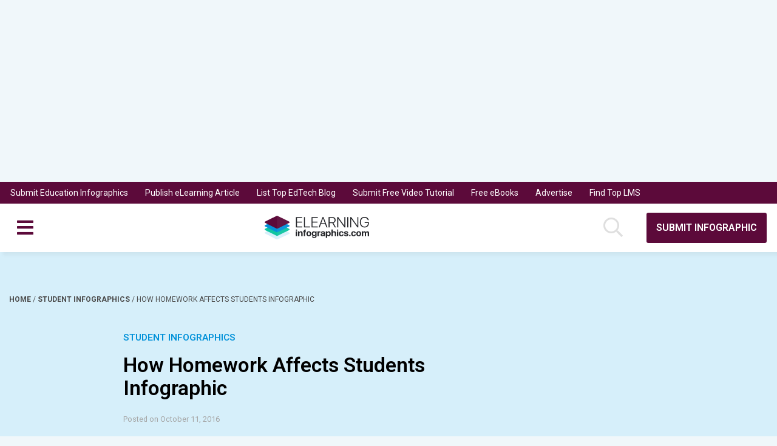

--- FILE ---
content_type: text/html; charset=utf-8
request_url: https://www.google.com/recaptcha/api2/aframe
body_size: 267
content:
<!DOCTYPE HTML><html><head><meta http-equiv="content-type" content="text/html; charset=UTF-8"></head><body><script nonce="R-c6RM1T-uPSKFnps6K7bQ">/** Anti-fraud and anti-abuse applications only. See google.com/recaptcha */ try{var clients={'sodar':'https://pagead2.googlesyndication.com/pagead/sodar?'};window.addEventListener("message",function(a){try{if(a.source===window.parent){var b=JSON.parse(a.data);var c=clients[b['id']];if(c){var d=document.createElement('img');d.src=c+b['params']+'&rc='+(localStorage.getItem("rc::a")?sessionStorage.getItem("rc::b"):"");window.document.body.appendChild(d);sessionStorage.setItem("rc::e",parseInt(sessionStorage.getItem("rc::e")||0)+1);localStorage.setItem("rc::h",'1769501424770');}}}catch(b){}});window.parent.postMessage("_grecaptcha_ready", "*");}catch(b){}</script></body></html>

--- FILE ---
content_type: text/css
request_url: https://cdn-infographic.pressidium.com/wp-content/themes/elearning-infographics/assets/css/infographic.css?ver=1555946980
body_size: 34707
content:
/**
 * @name Fonts Config
 * @desc Custom font family declarations
 */
/*!
 * Font Awesome Pro 5.6.1 by @fontawesome - https://fontawesome.com
 * License - https://fontawesome.com/license (Commercial License)
 */
.fa,
.fas,
.far,
.fal,
.fab {
  -moz-osx-font-smoothing: grayscale;
  -webkit-font-smoothing: antialiased;
  display: inline-block;
  font-style: normal;
  font-variant: normal;
  text-rendering: auto;
  line-height: 1;
}

.fa-lg {
  font-size: 1.3333333333em;
  line-height: 0.75em;
  vertical-align: -.0667em;
}

.fa-xs {
  font-size: .75em;
}

.fa-sm {
  font-size: .875em;
}

.fa-1x {
  font-size: 1em;
}

.fa-2x {
  font-size: 2em;
}

.fa-3x {
  font-size: 3em;
}

.fa-4x {
  font-size: 4em;
}

.fa-5x {
  font-size: 5em;
}

.fa-6x {
  font-size: 6em;
}

.fa-7x {
  font-size: 7em;
}

.fa-8x {
  font-size: 8em;
}

.fa-9x {
  font-size: 9em;
}

.fa-10x {
  font-size: 10em;
}

.fa-fw {
  text-align: center;
  width: 1.25em;
}

.fa-ul {
  list-style-type: none;
  margin-left: 2.5em;
  padding-left: 0;
}

.fa-ul > li {
  position: relative;
}

.fa-li {
  left: -2em;
  position: absolute;
  text-align: center;
  width: 2em;
  line-height: inherit;
}

.fa-border {
  border: solid 0.08em #eee;
  border-radius: .1em;
  padding: .2em .25em .15em;
}

.fa-pull-left {
  float: left;
}

.fa-pull-right {
  float: right;
}

.fa.fa-pull-left,
.fas.fa-pull-left,
.far.fa-pull-left,
.fal.fa-pull-left,
.fab.fa-pull-left {
  margin-right: .3em;
}

.fa.fa-pull-right,
.fas.fa-pull-right,
.far.fa-pull-right,
.fal.fa-pull-right,
.fab.fa-pull-right {
  margin-left: .3em;
}

.fa-spin {
  animation: fa-spin 2s infinite linear;
}

.fa-pulse {
  animation: fa-spin 1s infinite steps(8);
}

@keyframes fa-spin {
  0% {
    transform: rotate(0deg);
  }
  100% {
    transform: rotate(360deg);
  }
}

.fa-rotate-90 {
  -ms-filter: "progid:DXImageTransform.Microsoft.BasicImage(rotation=1)";
  transform: rotate(90deg);
}

.fa-rotate-180 {
  -ms-filter: "progid:DXImageTransform.Microsoft.BasicImage(rotation=2)";
  transform: rotate(180deg);
}

.fa-rotate-270 {
  -ms-filter: "progid:DXImageTransform.Microsoft.BasicImage(rotation=3)";
  transform: rotate(270deg);
}

.fa-flip-horizontal {
  -ms-filter: "progid:DXImageTransform.Microsoft.BasicImage(rotation=0, mirror=1)";
  transform: scale(-1, 1);
}

.fa-flip-vertical {
  -ms-filter: "progid:DXImageTransform.Microsoft.BasicImage(rotation=2, mirror=1)";
  transform: scale(1, -1);
}

.fa-flip-horizontal.fa-flip-vertical {
  -ms-filter: "progid:DXImageTransform.Microsoft.BasicImage(rotation=2, mirror=1)";
  transform: scale(-1, -1);
}

:root .fa-rotate-90,
:root .fa-rotate-180,
:root .fa-rotate-270,
:root .fa-flip-horizontal,
:root .fa-flip-vertical {
  filter: none;
}

.fa-stack {
  display: inline-block;
  height: 2em;
  line-height: 2em;
  position: relative;
  vertical-align: middle;
  width: 2.5em;
}

.fa-stack-1x,
.fa-stack-2x {
  left: 0;
  position: absolute;
  text-align: center;
  width: 100%;
}

.fa-stack-1x {
  line-height: inherit;
}

.fa-stack-2x {
  font-size: 2em;
}

.fa-inverse {
  color: #fff;
}

/* Font Awesome uses the Unicode Private Use Area (PUA) to ensure screen
readers do not read off random characters that represent icons */
.fa-500px:before {
  content: "\f26e";
}

.fa-abacus:before {
  content: "\f640";
}

.fa-accessible-icon:before {
  content: "\f368";
}

.fa-accusoft:before {
  content: "\f369";
}

.fa-acorn:before {
  content: "\f6ae";
}

.fa-acquisitions-incorporated:before {
  content: "\f6af";
}

.fa-ad:before {
  content: "\f641";
}

.fa-address-book:before {
  content: "\f2b9";
}

.fa-address-card:before {
  content: "\f2bb";
}

.fa-adjust:before {
  content: "\f042";
}

.fa-adn:before {
  content: "\f170";
}

.fa-adobe:before {
  content: "\f778";
}

.fa-adversal:before {
  content: "\f36a";
}

.fa-affiliatetheme:before {
  content: "\f36b";
}

.fa-air-freshener:before {
  content: "\f5d0";
}

.fa-alarm-clock:before {
  content: "\f34e";
}

.fa-algolia:before {
  content: "\f36c";
}

.fa-alicorn:before {
  content: "\f6b0";
}

.fa-align-center:before {
  content: "\f037";
}

.fa-align-justify:before {
  content: "\f039";
}

.fa-align-left:before {
  content: "\f036";
}

.fa-align-right:before {
  content: "\f038";
}

.fa-alipay:before {
  content: "\f642";
}

.fa-allergies:before {
  content: "\f461";
}

.fa-amazon:before {
  content: "\f270";
}

.fa-amazon-pay:before {
  content: "\f42c";
}

.fa-ambulance:before {
  content: "\f0f9";
}

.fa-american-sign-language-interpreting:before {
  content: "\f2a3";
}

.fa-amilia:before {
  content: "\f36d";
}

.fa-analytics:before {
  content: "\f643";
}

.fa-anchor:before {
  content: "\f13d";
}

.fa-android:before {
  content: "\f17b";
}

.fa-angel:before {
  content: "\f779";
}

.fa-angellist:before {
  content: "\f209";
}

.fa-angle-double-down:before {
  content: "\f103";
}

.fa-angle-double-left:before {
  content: "\f100";
}

.fa-angle-double-right:before {
  content: "\f101";
}

.fa-angle-double-up:before {
  content: "\f102";
}

.fa-angle-down:before {
  content: "\f107";
}

.fa-angle-left:before {
  content: "\f104";
}

.fa-angle-right:before {
  content: "\f105";
}

.fa-angle-up:before {
  content: "\f106";
}

.fa-angry:before {
  content: "\f556";
}

.fa-angrycreative:before {
  content: "\f36e";
}

.fa-angular:before {
  content: "\f420";
}

.fa-ankh:before {
  content: "\f644";
}

.fa-app-store:before {
  content: "\f36f";
}

.fa-app-store-ios:before {
  content: "\f370";
}

.fa-apper:before {
  content: "\f371";
}

.fa-apple:before {
  content: "\f179";
}

.fa-apple-alt:before {
  content: "\f5d1";
}

.fa-apple-crate:before {
  content: "\f6b1";
}

.fa-apple-pay:before {
  content: "\f415";
}

.fa-archive:before {
  content: "\f187";
}

.fa-archway:before {
  content: "\f557";
}

.fa-arrow-alt-circle-down:before {
  content: "\f358";
}

.fa-arrow-alt-circle-left:before {
  content: "\f359";
}

.fa-arrow-alt-circle-right:before {
  content: "\f35a";
}

.fa-arrow-alt-circle-up:before {
  content: "\f35b";
}

.fa-arrow-alt-down:before {
  content: "\f354";
}

.fa-arrow-alt-from-bottom:before {
  content: "\f346";
}

.fa-arrow-alt-from-left:before {
  content: "\f347";
}

.fa-arrow-alt-from-right:before {
  content: "\f348";
}

.fa-arrow-alt-from-top:before {
  content: "\f349";
}

.fa-arrow-alt-left:before {
  content: "\f355";
}

.fa-arrow-alt-right:before {
  content: "\f356";
}

.fa-arrow-alt-square-down:before {
  content: "\f350";
}

.fa-arrow-alt-square-left:before {
  content: "\f351";
}

.fa-arrow-alt-square-right:before {
  content: "\f352";
}

.fa-arrow-alt-square-up:before {
  content: "\f353";
}

.fa-arrow-alt-to-bottom:before {
  content: "\f34a";
}

.fa-arrow-alt-to-left:before {
  content: "\f34b";
}

.fa-arrow-alt-to-right:before {
  content: "\f34c";
}

.fa-arrow-alt-to-top:before {
  content: "\f34d";
}

.fa-arrow-alt-up:before {
  content: "\f357";
}

.fa-arrow-circle-down:before {
  content: "\f0ab";
}

.fa-arrow-circle-left:before {
  content: "\f0a8";
}

.fa-arrow-circle-right:before {
  content: "\f0a9";
}

.fa-arrow-circle-up:before {
  content: "\f0aa";
}

.fa-arrow-down:before {
  content: "\f063";
}

.fa-arrow-from-bottom:before {
  content: "\f342";
}

.fa-arrow-from-left:before {
  content: "\f343";
}

.fa-arrow-from-right:before {
  content: "\f344";
}

.fa-arrow-from-top:before {
  content: "\f345";
}

.fa-arrow-left:before {
  content: "\f060";
}

.fa-arrow-right:before {
  content: "\f061";
}

.fa-arrow-square-down:before {
  content: "\f339";
}

.fa-arrow-square-left:before {
  content: "\f33a";
}

.fa-arrow-square-right:before {
  content: "\f33b";
}

.fa-arrow-square-up:before {
  content: "\f33c";
}

.fa-arrow-to-bottom:before {
  content: "\f33d";
}

.fa-arrow-to-left:before {
  content: "\f33e";
}

.fa-arrow-to-right:before {
  content: "\f340";
}

.fa-arrow-to-top:before {
  content: "\f341";
}

.fa-arrow-up:before {
  content: "\f062";
}

.fa-arrows:before {
  content: "\f047";
}

.fa-arrows-alt:before {
  content: "\f0b2";
}

.fa-arrows-alt-h:before {
  content: "\f337";
}

.fa-arrows-alt-v:before {
  content: "\f338";
}

.fa-arrows-h:before {
  content: "\f07e";
}

.fa-arrows-v:before {
  content: "\f07d";
}

.fa-artstation:before {
  content: "\f77a";
}

.fa-assistive-listening-systems:before {
  content: "\f2a2";
}

.fa-asterisk:before {
  content: "\f069";
}

.fa-asymmetrik:before {
  content: "\f372";
}

.fa-at:before {
  content: "\f1fa";
}

.fa-atlas:before {
  content: "\f558";
}

.fa-atlassian:before {
  content: "\f77b";
}

.fa-atom:before {
  content: "\f5d2";
}

.fa-atom-alt:before {
  content: "\f5d3";
}

.fa-audible:before {
  content: "\f373";
}

.fa-audio-description:before {
  content: "\f29e";
}

.fa-autoprefixer:before {
  content: "\f41c";
}

.fa-avianex:before {
  content: "\f374";
}

.fa-aviato:before {
  content: "\f421";
}

.fa-award:before {
  content: "\f559";
}

.fa-aws:before {
  content: "\f375";
}

.fa-axe:before {
  content: "\f6b2";
}

.fa-axe-battle:before {
  content: "\f6b3";
}

.fa-baby:before {
  content: "\f77c";
}

.fa-baby-carriage:before {
  content: "\f77d";
}

.fa-backpack:before {
  content: "\f5d4";
}

.fa-backspace:before {
  content: "\f55a";
}

.fa-backward:before {
  content: "\f04a";
}

.fa-badge:before {
  content: "\f335";
}

.fa-badge-check:before {
  content: "\f336";
}

.fa-badge-dollar:before {
  content: "\f645";
}

.fa-badge-percent:before {
  content: "\f646";
}

.fa-badger-honey:before {
  content: "\f6b4";
}

.fa-balance-scale:before {
  content: "\f24e";
}

.fa-balance-scale-left:before {
  content: "\f515";
}

.fa-balance-scale-right:before {
  content: "\f516";
}

.fa-ball-pile:before {
  content: "\f77e";
}

.fa-ballot:before {
  content: "\f732";
}

.fa-ballot-check:before {
  content: "\f733";
}

.fa-ban:before {
  content: "\f05e";
}

.fa-band-aid:before {
  content: "\f462";
}

.fa-bandcamp:before {
  content: "\f2d5";
}

.fa-barcode:before {
  content: "\f02a";
}

.fa-barcode-alt:before {
  content: "\f463";
}

.fa-barcode-read:before {
  content: "\f464";
}

.fa-barcode-scan:before {
  content: "\f465";
}

.fa-bars:before {
  content: "\f0c9";
}

.fa-baseball:before {
  content: "\f432";
}

.fa-baseball-ball:before {
  content: "\f433";
}

.fa-basketball-ball:before {
  content: "\f434";
}

.fa-basketball-hoop:before {
  content: "\f435";
}

.fa-bat:before {
  content: "\f6b5";
}

.fa-bath:before {
  content: "\f2cd";
}

.fa-battery-bolt:before {
  content: "\f376";
}

.fa-battery-empty:before {
  content: "\f244";
}

.fa-battery-full:before {
  content: "\f240";
}

.fa-battery-half:before {
  content: "\f242";
}

.fa-battery-quarter:before {
  content: "\f243";
}

.fa-battery-slash:before {
  content: "\f377";
}

.fa-battery-three-quarters:before {
  content: "\f241";
}

.fa-bed:before {
  content: "\f236";
}

.fa-beer:before {
  content: "\f0fc";
}

.fa-behance:before {
  content: "\f1b4";
}

.fa-behance-square:before {
  content: "\f1b5";
}

.fa-bell:before {
  content: "\f0f3";
}

.fa-bell-school:before {
  content: "\f5d5";
}

.fa-bell-school-slash:before {
  content: "\f5d6";
}

.fa-bell-slash:before {
  content: "\f1f6";
}

.fa-bells:before {
  content: "\f77f";
}

.fa-bezier-curve:before {
  content: "\f55b";
}

.fa-bible:before {
  content: "\f647";
}

.fa-bicycle:before {
  content: "\f206";
}

.fa-bimobject:before {
  content: "\f378";
}

.fa-binoculars:before {
  content: "\f1e5";
}

.fa-biohazard:before {
  content: "\f780";
}

.fa-birthday-cake:before {
  content: "\f1fd";
}

.fa-bitbucket:before {
  content: "\f171";
}

.fa-bitcoin:before {
  content: "\f379";
}

.fa-bity:before {
  content: "\f37a";
}

.fa-black-tie:before {
  content: "\f27e";
}

.fa-blackberry:before {
  content: "\f37b";
}

.fa-blanket:before {
  content: "\f498";
}

.fa-blender:before {
  content: "\f517";
}

.fa-blender-phone:before {
  content: "\f6b6";
}

.fa-blind:before {
  content: "\f29d";
}

.fa-blog:before {
  content: "\f781";
}

.fa-blogger:before {
  content: "\f37c";
}

.fa-blogger-b:before {
  content: "\f37d";
}

.fa-bluetooth:before {
  content: "\f293";
}

.fa-bluetooth-b:before {
  content: "\f294";
}

.fa-bold:before {
  content: "\f032";
}

.fa-bolt:before {
  content: "\f0e7";
}

.fa-bomb:before {
  content: "\f1e2";
}

.fa-bone:before {
  content: "\f5d7";
}

.fa-bone-break:before {
  content: "\f5d8";
}

.fa-bong:before {
  content: "\f55c";
}

.fa-book:before {
  content: "\f02d";
}

.fa-book-alt:before {
  content: "\f5d9";
}

.fa-book-dead:before {
  content: "\f6b7";
}

.fa-book-heart:before {
  content: "\f499";
}

.fa-book-open:before {
  content: "\f518";
}

.fa-book-reader:before {
  content: "\f5da";
}

.fa-book-spells:before {
  content: "\f6b8";
}

.fa-bookmark:before {
  content: "\f02e";
}

.fa-books:before {
  content: "\f5db";
}

.fa-boot:before {
  content: "\f782";
}

.fa-booth-curtain:before {
  content: "\f734";
}

.fa-bow-arrow:before {
  content: "\f6b9";
}

.fa-bowling-ball:before {
  content: "\f436";
}

.fa-bowling-pins:before {
  content: "\f437";
}

.fa-box:before {
  content: "\f466";
}

.fa-box-alt:before {
  content: "\f49a";
}

.fa-box-ballot:before {
  content: "\f735";
}

.fa-box-check:before {
  content: "\f467";
}

.fa-box-fragile:before {
  content: "\f49b";
}

.fa-box-full:before {
  content: "\f49c";
}

.fa-box-heart:before {
  content: "\f49d";
}

.fa-box-open:before {
  content: "\f49e";
}

.fa-box-up:before {
  content: "\f49f";
}

.fa-box-usd:before {
  content: "\f4a0";
}

.fa-boxes:before {
  content: "\f468";
}

.fa-boxes-alt:before {
  content: "\f4a1";
}

.fa-boxing-glove:before {
  content: "\f438";
}

.fa-braille:before {
  content: "\f2a1";
}

.fa-brain:before {
  content: "\f5dc";
}

.fa-briefcase:before {
  content: "\f0b1";
}

.fa-briefcase-medical:before {
  content: "\f469";
}

.fa-broadcast-tower:before {
  content: "\f519";
}

.fa-broom:before {
  content: "\f51a";
}

.fa-browser:before {
  content: "\f37e";
}

.fa-brush:before {
  content: "\f55d";
}

.fa-btc:before {
  content: "\f15a";
}

.fa-bug:before {
  content: "\f188";
}

.fa-building:before {
  content: "\f1ad";
}

.fa-bullhorn:before {
  content: "\f0a1";
}

.fa-bullseye:before {
  content: "\f140";
}

.fa-bullseye-arrow:before {
  content: "\f648";
}

.fa-bullseye-pointer:before {
  content: "\f649";
}

.fa-burn:before {
  content: "\f46a";
}

.fa-buromobelexperte:before {
  content: "\f37f";
}

.fa-bus:before {
  content: "\f207";
}

.fa-bus-alt:before {
  content: "\f55e";
}

.fa-bus-school:before {
  content: "\f5dd";
}

.fa-business-time:before {
  content: "\f64a";
}

.fa-buysellads:before {
  content: "\f20d";
}

.fa-cabinet-filing:before {
  content: "\f64b";
}

.fa-calculator:before {
  content: "\f1ec";
}

.fa-calculator-alt:before {
  content: "\f64c";
}

.fa-calendar:before {
  content: "\f133";
}

.fa-calendar-alt:before {
  content: "\f073";
}

.fa-calendar-check:before {
  content: "\f274";
}

.fa-calendar-day:before {
  content: "\f783";
}

.fa-calendar-edit:before {
  content: "\f333";
}

.fa-calendar-exclamation:before {
  content: "\f334";
}

.fa-calendar-minus:before {
  content: "\f272";
}

.fa-calendar-plus:before {
  content: "\f271";
}

.fa-calendar-star:before {
  content: "\f736";
}

.fa-calendar-times:before {
  content: "\f273";
}

.fa-calendar-week:before {
  content: "\f784";
}

.fa-camera:before {
  content: "\f030";
}

.fa-camera-alt:before {
  content: "\f332";
}

.fa-camera-retro:before {
  content: "\f083";
}

.fa-campfire:before {
  content: "\f6ba";
}

.fa-campground:before {
  content: "\f6bb";
}

.fa-canadian-maple-leaf:before {
  content: "\f785";
}

.fa-candle-holder:before {
  content: "\f6bc";
}

.fa-candy-cane:before {
  content: "\f786";
}

.fa-candy-corn:before {
  content: "\f6bd";
}

.fa-cannabis:before {
  content: "\f55f";
}

.fa-capsules:before {
  content: "\f46b";
}

.fa-car:before {
  content: "\f1b9";
}

.fa-car-alt:before {
  content: "\f5de";
}

.fa-car-battery:before {
  content: "\f5df";
}

.fa-car-bump:before {
  content: "\f5e0";
}

.fa-car-crash:before {
  content: "\f5e1";
}

.fa-car-garage:before {
  content: "\f5e2";
}

.fa-car-mechanic:before {
  content: "\f5e3";
}

.fa-car-side:before {
  content: "\f5e4";
}

.fa-car-tilt:before {
  content: "\f5e5";
}

.fa-car-wash:before {
  content: "\f5e6";
}

.fa-caret-circle-down:before {
  content: "\f32d";
}

.fa-caret-circle-left:before {
  content: "\f32e";
}

.fa-caret-circle-right:before {
  content: "\f330";
}

.fa-caret-circle-up:before {
  content: "\f331";
}

.fa-caret-down:before {
  content: "\f0d7";
}

.fa-caret-left:before {
  content: "\f0d9";
}

.fa-caret-right:before {
  content: "\f0da";
}

.fa-caret-square-down:before {
  content: "\f150";
}

.fa-caret-square-left:before {
  content: "\f191";
}

.fa-caret-square-right:before {
  content: "\f152";
}

.fa-caret-square-up:before {
  content: "\f151";
}

.fa-caret-up:before {
  content: "\f0d8";
}

.fa-carrot:before {
  content: "\f787";
}

.fa-cart-arrow-down:before {
  content: "\f218";
}

.fa-cart-plus:before {
  content: "\f217";
}

.fa-cash-register:before {
  content: "\f788";
}

.fa-cat:before {
  content: "\f6be";
}

.fa-cauldron:before {
  content: "\f6bf";
}

.fa-cc-amazon-pay:before {
  content: "\f42d";
}

.fa-cc-amex:before {
  content: "\f1f3";
}

.fa-cc-apple-pay:before {
  content: "\f416";
}

.fa-cc-diners-club:before {
  content: "\f24c";
}

.fa-cc-discover:before {
  content: "\f1f2";
}

.fa-cc-jcb:before {
  content: "\f24b";
}

.fa-cc-mastercard:before {
  content: "\f1f1";
}

.fa-cc-paypal:before {
  content: "\f1f4";
}

.fa-cc-stripe:before {
  content: "\f1f5";
}

.fa-cc-visa:before {
  content: "\f1f0";
}

.fa-centercode:before {
  content: "\f380";
}

.fa-centos:before {
  content: "\f789";
}

.fa-certificate:before {
  content: "\f0a3";
}

.fa-chair:before {
  content: "\f6c0";
}

.fa-chair-office:before {
  content: "\f6c1";
}

.fa-chalkboard:before {
  content: "\f51b";
}

.fa-chalkboard-teacher:before {
  content: "\f51c";
}

.fa-charging-station:before {
  content: "\f5e7";
}

.fa-chart-area:before {
  content: "\f1fe";
}

.fa-chart-bar:before {
  content: "\f080";
}

.fa-chart-line:before {
  content: "\f201";
}

.fa-chart-line-down:before {
  content: "\f64d";
}

.fa-chart-network:before {
  content: "\f78a";
}

.fa-chart-pie:before {
  content: "\f200";
}

.fa-chart-pie-alt:before {
  content: "\f64e";
}

.fa-check:before {
  content: "\f00c";
}

.fa-check-circle:before {
  content: "\f058";
}

.fa-check-double:before {
  content: "\f560";
}

.fa-check-square:before {
  content: "\f14a";
}

.fa-chess:before {
  content: "\f439";
}

.fa-chess-bishop:before {
  content: "\f43a";
}

.fa-chess-bishop-alt:before {
  content: "\f43b";
}

.fa-chess-board:before {
  content: "\f43c";
}

.fa-chess-clock:before {
  content: "\f43d";
}

.fa-chess-clock-alt:before {
  content: "\f43e";
}

.fa-chess-king:before {
  content: "\f43f";
}

.fa-chess-king-alt:before {
  content: "\f440";
}

.fa-chess-knight:before {
  content: "\f441";
}

.fa-chess-knight-alt:before {
  content: "\f442";
}

.fa-chess-pawn:before {
  content: "\f443";
}

.fa-chess-pawn-alt:before {
  content: "\f444";
}

.fa-chess-queen:before {
  content: "\f445";
}

.fa-chess-queen-alt:before {
  content: "\f446";
}

.fa-chess-rook:before {
  content: "\f447";
}

.fa-chess-rook-alt:before {
  content: "\f448";
}

.fa-chevron-circle-down:before {
  content: "\f13a";
}

.fa-chevron-circle-left:before {
  content: "\f137";
}

.fa-chevron-circle-right:before {
  content: "\f138";
}

.fa-chevron-circle-up:before {
  content: "\f139";
}

.fa-chevron-double-down:before {
  content: "\f322";
}

.fa-chevron-double-left:before {
  content: "\f323";
}

.fa-chevron-double-right:before {
  content: "\f324";
}

.fa-chevron-double-up:before {
  content: "\f325";
}

.fa-chevron-down:before {
  content: "\f078";
}

.fa-chevron-left:before {
  content: "\f053";
}

.fa-chevron-right:before {
  content: "\f054";
}

.fa-chevron-square-down:before {
  content: "\f329";
}

.fa-chevron-square-left:before {
  content: "\f32a";
}

.fa-chevron-square-right:before {
  content: "\f32b";
}

.fa-chevron-square-up:before {
  content: "\f32c";
}

.fa-chevron-up:before {
  content: "\f077";
}

.fa-child:before {
  content: "\f1ae";
}

.fa-chimney:before {
  content: "\f78b";
}

.fa-chrome:before {
  content: "\f268";
}

.fa-church:before {
  content: "\f51d";
}

.fa-circle:before {
  content: "\f111";
}

.fa-circle-notch:before {
  content: "\f1ce";
}

.fa-city:before {
  content: "\f64f";
}

.fa-claw-marks:before {
  content: "\f6c2";
}

.fa-clipboard:before {
  content: "\f328";
}

.fa-clipboard-check:before {
  content: "\f46c";
}

.fa-clipboard-list:before {
  content: "\f46d";
}

.fa-clipboard-list-check:before {
  content: "\f737";
}

.fa-clipboard-prescription:before {
  content: "\f5e8";
}

.fa-clock:before {
  content: "\f017";
}

.fa-clone:before {
  content: "\f24d";
}

.fa-closed-captioning:before {
  content: "\f20a";
}

.fa-cloud:before {
  content: "\f0c2";
}

.fa-cloud-download:before {
  content: "\f0ed";
}

.fa-cloud-download-alt:before {
  content: "\f381";
}

.fa-cloud-drizzle:before {
  content: "\f738";
}

.fa-cloud-hail:before {
  content: "\f739";
}

.fa-cloud-hail-mixed:before {
  content: "\f73a";
}

.fa-cloud-meatball:before {
  content: "\f73b";
}

.fa-cloud-moon:before {
  content: "\f6c3";
}

.fa-cloud-moon-rain:before {
  content: "\f73c";
}

.fa-cloud-rain:before {
  content: "\f73d";
}

.fa-cloud-rainbow:before {
  content: "\f73e";
}

.fa-cloud-showers:before {
  content: "\f73f";
}

.fa-cloud-showers-heavy:before {
  content: "\f740";
}

.fa-cloud-sleet:before {
  content: "\f741";
}

.fa-cloud-snow:before {
  content: "\f742";
}

.fa-cloud-sun:before {
  content: "\f6c4";
}

.fa-cloud-sun-rain:before {
  content: "\f743";
}

.fa-cloud-upload:before {
  content: "\f0ee";
}

.fa-cloud-upload-alt:before {
  content: "\f382";
}

.fa-clouds:before {
  content: "\f744";
}

.fa-clouds-moon:before {
  content: "\f745";
}

.fa-clouds-sun:before {
  content: "\f746";
}

.fa-cloudscale:before {
  content: "\f383";
}

.fa-cloudsmith:before {
  content: "\f384";
}

.fa-cloudversify:before {
  content: "\f385";
}

.fa-club:before {
  content: "\f327";
}

.fa-cocktail:before {
  content: "\f561";
}

.fa-code:before {
  content: "\f121";
}

.fa-code-branch:before {
  content: "\f126";
}

.fa-code-commit:before {
  content: "\f386";
}

.fa-code-merge:before {
  content: "\f387";
}

.fa-codepen:before {
  content: "\f1cb";
}

.fa-codiepie:before {
  content: "\f284";
}

.fa-coffee:before {
  content: "\f0f4";
}

.fa-coffee-togo:before {
  content: "\f6c5";
}

.fa-coffin:before {
  content: "\f6c6";
}

.fa-cog:before {
  content: "\f013";
}

.fa-cogs:before {
  content: "\f085";
}

.fa-coins:before {
  content: "\f51e";
}

.fa-columns:before {
  content: "\f0db";
}

.fa-comment:before {
  content: "\f075";
}

.fa-comment-alt:before {
  content: "\f27a";
}

.fa-comment-alt-check:before {
  content: "\f4a2";
}

.fa-comment-alt-dollar:before {
  content: "\f650";
}

.fa-comment-alt-dots:before {
  content: "\f4a3";
}

.fa-comment-alt-edit:before {
  content: "\f4a4";
}

.fa-comment-alt-exclamation:before {
  content: "\f4a5";
}

.fa-comment-alt-lines:before {
  content: "\f4a6";
}

.fa-comment-alt-minus:before {
  content: "\f4a7";
}

.fa-comment-alt-plus:before {
  content: "\f4a8";
}

.fa-comment-alt-slash:before {
  content: "\f4a9";
}

.fa-comment-alt-smile:before {
  content: "\f4aa";
}

.fa-comment-alt-times:before {
  content: "\f4ab";
}

.fa-comment-check:before {
  content: "\f4ac";
}

.fa-comment-dollar:before {
  content: "\f651";
}

.fa-comment-dots:before {
  content: "\f4ad";
}

.fa-comment-edit:before {
  content: "\f4ae";
}

.fa-comment-exclamation:before {
  content: "\f4af";
}

.fa-comment-lines:before {
  content: "\f4b0";
}

.fa-comment-minus:before {
  content: "\f4b1";
}

.fa-comment-plus:before {
  content: "\f4b2";
}

.fa-comment-slash:before {
  content: "\f4b3";
}

.fa-comment-smile:before {
  content: "\f4b4";
}

.fa-comment-times:before {
  content: "\f4b5";
}

.fa-comments:before {
  content: "\f086";
}

.fa-comments-alt:before {
  content: "\f4b6";
}

.fa-comments-alt-dollar:before {
  content: "\f652";
}

.fa-comments-dollar:before {
  content: "\f653";
}

.fa-compact-disc:before {
  content: "\f51f";
}

.fa-compass:before {
  content: "\f14e";
}

.fa-compass-slash:before {
  content: "\f5e9";
}

.fa-compress:before {
  content: "\f066";
}

.fa-compress-alt:before {
  content: "\f422";
}

.fa-compress-arrows-alt:before {
  content: "\f78c";
}

.fa-compress-wide:before {
  content: "\f326";
}

.fa-concierge-bell:before {
  content: "\f562";
}

.fa-confluence:before {
  content: "\f78d";
}

.fa-connectdevelop:before {
  content: "\f20e";
}

.fa-container-storage:before {
  content: "\f4b7";
}

.fa-contao:before {
  content: "\f26d";
}

.fa-conveyor-belt:before {
  content: "\f46e";
}

.fa-conveyor-belt-alt:before {
  content: "\f46f";
}

.fa-cookie:before {
  content: "\f563";
}

.fa-cookie-bite:before {
  content: "\f564";
}

.fa-copy:before {
  content: "\f0c5";
}

.fa-copyright:before {
  content: "\f1f9";
}

.fa-corn:before {
  content: "\f6c7";
}

.fa-couch:before {
  content: "\f4b8";
}

.fa-cow:before {
  content: "\f6c8";
}

.fa-cpanel:before {
  content: "\f388";
}

.fa-creative-commons:before {
  content: "\f25e";
}

.fa-creative-commons-by:before {
  content: "\f4e7";
}

.fa-creative-commons-nc:before {
  content: "\f4e8";
}

.fa-creative-commons-nc-eu:before {
  content: "\f4e9";
}

.fa-creative-commons-nc-jp:before {
  content: "\f4ea";
}

.fa-creative-commons-nd:before {
  content: "\f4eb";
}

.fa-creative-commons-pd:before {
  content: "\f4ec";
}

.fa-creative-commons-pd-alt:before {
  content: "\f4ed";
}

.fa-creative-commons-remix:before {
  content: "\f4ee";
}

.fa-creative-commons-sa:before {
  content: "\f4ef";
}

.fa-creative-commons-sampling:before {
  content: "\f4f0";
}

.fa-creative-commons-sampling-plus:before {
  content: "\f4f1";
}

.fa-creative-commons-share:before {
  content: "\f4f2";
}

.fa-creative-commons-zero:before {
  content: "\f4f3";
}

.fa-credit-card:before {
  content: "\f09d";
}

.fa-credit-card-blank:before {
  content: "\f389";
}

.fa-credit-card-front:before {
  content: "\f38a";
}

.fa-cricket:before {
  content: "\f449";
}

.fa-critical-role:before {
  content: "\f6c9";
}

.fa-crop:before {
  content: "\f125";
}

.fa-crop-alt:before {
  content: "\f565";
}

.fa-cross:before {
  content: "\f654";
}

.fa-crosshairs:before {
  content: "\f05b";
}

.fa-crow:before {
  content: "\f520";
}

.fa-crown:before {
  content: "\f521";
}

.fa-css3:before {
  content: "\f13c";
}

.fa-css3-alt:before {
  content: "\f38b";
}

.fa-cube:before {
  content: "\f1b2";
}

.fa-cubes:before {
  content: "\f1b3";
}

.fa-curling:before {
  content: "\f44a";
}

.fa-cut:before {
  content: "\f0c4";
}

.fa-cuttlefish:before {
  content: "\f38c";
}

.fa-d-and-d:before {
  content: "\f38d";
}

.fa-d-and-d-beyond:before {
  content: "\f6ca";
}

.fa-dagger:before {
  content: "\f6cb";
}

.fa-dashcube:before {
  content: "\f210";
}

.fa-database:before {
  content: "\f1c0";
}

.fa-deaf:before {
  content: "\f2a4";
}

.fa-deer:before {
  content: "\f78e";
}

.fa-deer-rudolph:before {
  content: "\f78f";
}

.fa-delicious:before {
  content: "\f1a5";
}

.fa-democrat:before {
  content: "\f747";
}

.fa-deploydog:before {
  content: "\f38e";
}

.fa-deskpro:before {
  content: "\f38f";
}

.fa-desktop:before {
  content: "\f108";
}

.fa-desktop-alt:before {
  content: "\f390";
}

.fa-dev:before {
  content: "\f6cc";
}

.fa-deviantart:before {
  content: "\f1bd";
}

.fa-dewpoint:before {
  content: "\f748";
}

.fa-dharmachakra:before {
  content: "\f655";
}

.fa-dhl:before {
  content: "\f790";
}

.fa-diagnoses:before {
  content: "\f470";
}

.fa-diamond:before {
  content: "\f219";
}

.fa-diaspora:before {
  content: "\f791";
}

.fa-dice:before {
  content: "\f522";
}

.fa-dice-d10:before {
  content: "\f6cd";
}

.fa-dice-d12:before {
  content: "\f6ce";
}

.fa-dice-d20:before {
  content: "\f6cf";
}

.fa-dice-d4:before {
  content: "\f6d0";
}

.fa-dice-d6:before {
  content: "\f6d1";
}

.fa-dice-d8:before {
  content: "\f6d2";
}

.fa-dice-five:before {
  content: "\f523";
}

.fa-dice-four:before {
  content: "\f524";
}

.fa-dice-one:before {
  content: "\f525";
}

.fa-dice-six:before {
  content: "\f526";
}

.fa-dice-three:before {
  content: "\f527";
}

.fa-dice-two:before {
  content: "\f528";
}

.fa-digg:before {
  content: "\f1a6";
}

.fa-digital-ocean:before {
  content: "\f391";
}

.fa-digital-tachograph:before {
  content: "\f566";
}

.fa-diploma:before {
  content: "\f5ea";
}

.fa-directions:before {
  content: "\f5eb";
}

.fa-discord:before {
  content: "\f392";
}

.fa-discourse:before {
  content: "\f393";
}

.fa-divide:before {
  content: "\f529";
}

.fa-dizzy:before {
  content: "\f567";
}

.fa-dna:before {
  content: "\f471";
}

.fa-do-not-enter:before {
  content: "\f5ec";
}

.fa-dochub:before {
  content: "\f394";
}

.fa-docker:before {
  content: "\f395";
}

.fa-dog:before {
  content: "\f6d3";
}

.fa-dog-leashed:before {
  content: "\f6d4";
}

.fa-dollar-sign:before {
  content: "\f155";
}

.fa-dolly:before {
  content: "\f472";
}

.fa-dolly-empty:before {
  content: "\f473";
}

.fa-dolly-flatbed:before {
  content: "\f474";
}

.fa-dolly-flatbed-alt:before {
  content: "\f475";
}

.fa-dolly-flatbed-empty:before {
  content: "\f476";
}

.fa-donate:before {
  content: "\f4b9";
}

.fa-door-closed:before {
  content: "\f52a";
}

.fa-door-open:before {
  content: "\f52b";
}

.fa-dot-circle:before {
  content: "\f192";
}

.fa-dove:before {
  content: "\f4ba";
}

.fa-download:before {
  content: "\f019";
}

.fa-draft2digital:before {
  content: "\f396";
}

.fa-drafting-compass:before {
  content: "\f568";
}

.fa-dragon:before {
  content: "\f6d5";
}

.fa-draw-circle:before {
  content: "\f5ed";
}

.fa-draw-polygon:before {
  content: "\f5ee";
}

.fa-draw-square:before {
  content: "\f5ef";
}

.fa-dreidel:before {
  content: "\f792";
}

.fa-dribbble:before {
  content: "\f17d";
}

.fa-dribbble-square:before {
  content: "\f397";
}

.fa-dropbox:before {
  content: "\f16b";
}

.fa-drum:before {
  content: "\f569";
}

.fa-drum-steelpan:before {
  content: "\f56a";
}

.fa-drumstick:before {
  content: "\f6d6";
}

.fa-drumstick-bite:before {
  content: "\f6d7";
}

.fa-drupal:before {
  content: "\f1a9";
}

.fa-duck:before {
  content: "\f6d8";
}

.fa-dumbbell:before {
  content: "\f44b";
}

.fa-dumpster:before {
  content: "\f793";
}

.fa-dumpster-fire:before {
  content: "\f794";
}

.fa-dungeon:before {
  content: "\f6d9";
}

.fa-dyalog:before {
  content: "\f399";
}

.fa-ear:before {
  content: "\f5f0";
}

.fa-ear-muffs:before {
  content: "\f795";
}

.fa-earlybirds:before {
  content: "\f39a";
}

.fa-ebay:before {
  content: "\f4f4";
}

.fa-eclipse:before {
  content: "\f749";
}

.fa-eclipse-alt:before {
  content: "\f74a";
}

.fa-edge:before {
  content: "\f282";
}

.fa-edit:before {
  content: "\f044";
}

.fa-eject:before {
  content: "\f052";
}

.fa-elementor:before {
  content: "\f430";
}

.fa-elephant:before {
  content: "\f6da";
}

.fa-ellipsis-h:before {
  content: "\f141";
}

.fa-ellipsis-h-alt:before {
  content: "\f39b";
}

.fa-ellipsis-v:before {
  content: "\f142";
}

.fa-ellipsis-v-alt:before {
  content: "\f39c";
}

.fa-ello:before {
  content: "\f5f1";
}

.fa-ember:before {
  content: "\f423";
}

.fa-empire:before {
  content: "\f1d1";
}

.fa-empty-set:before {
  content: "\f656";
}

.fa-engine-warning:before {
  content: "\f5f2";
}

.fa-envelope:before {
  content: "\f0e0";
}

.fa-envelope-open:before {
  content: "\f2b6";
}

.fa-envelope-open-dollar:before {
  content: "\f657";
}

.fa-envelope-open-text:before {
  content: "\f658";
}

.fa-envelope-square:before {
  content: "\f199";
}

.fa-envira:before {
  content: "\f299";
}

.fa-equals:before {
  content: "\f52c";
}

.fa-eraser:before {
  content: "\f12d";
}

.fa-erlang:before {
  content: "\f39d";
}

.fa-ethereum:before {
  content: "\f42e";
}

.fa-ethernet:before {
  content: "\f796";
}

.fa-etsy:before {
  content: "\f2d7";
}

.fa-euro-sign:before {
  content: "\f153";
}

.fa-exchange:before {
  content: "\f0ec";
}

.fa-exchange-alt:before {
  content: "\f362";
}

.fa-exclamation:before {
  content: "\f12a";
}

.fa-exclamation-circle:before {
  content: "\f06a";
}

.fa-exclamation-square:before {
  content: "\f321";
}

.fa-exclamation-triangle:before {
  content: "\f071";
}

.fa-expand:before {
  content: "\f065";
}

.fa-expand-alt:before {
  content: "\f424";
}

.fa-expand-arrows:before {
  content: "\f31d";
}

.fa-expand-arrows-alt:before {
  content: "\f31e";
}

.fa-expand-wide:before {
  content: "\f320";
}

.fa-expeditedssl:before {
  content: "\f23e";
}

.fa-external-link:before {
  content: "\f08e";
}

.fa-external-link-alt:before {
  content: "\f35d";
}

.fa-external-link-square:before {
  content: "\f14c";
}

.fa-external-link-square-alt:before {
  content: "\f360";
}

.fa-eye:before {
  content: "\f06e";
}

.fa-eye-dropper:before {
  content: "\f1fb";
}

.fa-eye-evil:before {
  content: "\f6db";
}

.fa-eye-slash:before {
  content: "\f070";
}

.fa-facebook:before {
  content: "\f09a";
}

.fa-facebook-f:before {
  content: "\f39e";
}

.fa-facebook-messenger:before {
  content: "\f39f";
}

.fa-facebook-square:before {
  content: "\f082";
}

.fa-fantasy-flight-games:before {
  content: "\f6dc";
}

.fa-fast-backward:before {
  content: "\f049";
}

.fa-fast-forward:before {
  content: "\f050";
}

.fa-fax:before {
  content: "\f1ac";
}

.fa-feather:before {
  content: "\f52d";
}

.fa-feather-alt:before {
  content: "\f56b";
}

.fa-fedex:before {
  content: "\f797";
}

.fa-fedora:before {
  content: "\f798";
}

.fa-female:before {
  content: "\f182";
}

.fa-field-hockey:before {
  content: "\f44c";
}

.fa-fighter-jet:before {
  content: "\f0fb";
}

.fa-figma:before {
  content: "\f799";
}

.fa-file:before {
  content: "\f15b";
}

.fa-file-alt:before {
  content: "\f15c";
}

.fa-file-archive:before {
  content: "\f1c6";
}

.fa-file-audio:before {
  content: "\f1c7";
}

.fa-file-certificate:before {
  content: "\f5f3";
}

.fa-file-chart-line:before {
  content: "\f659";
}

.fa-file-chart-pie:before {
  content: "\f65a";
}

.fa-file-check:before {
  content: "\f316";
}

.fa-file-code:before {
  content: "\f1c9";
}

.fa-file-contract:before {
  content: "\f56c";
}

.fa-file-csv:before {
  content: "\f6dd";
}

.fa-file-download:before {
  content: "\f56d";
}

.fa-file-edit:before {
  content: "\f31c";
}

.fa-file-excel:before {
  content: "\f1c3";
}

.fa-file-exclamation:before {
  content: "\f31a";
}

.fa-file-export:before {
  content: "\f56e";
}

.fa-file-image:before {
  content: "\f1c5";
}

.fa-file-import:before {
  content: "\f56f";
}

.fa-file-invoice:before {
  content: "\f570";
}

.fa-file-invoice-dollar:before {
  content: "\f571";
}

.fa-file-medical:before {
  content: "\f477";
}

.fa-file-medical-alt:before {
  content: "\f478";
}

.fa-file-minus:before {
  content: "\f318";
}

.fa-file-pdf:before {
  content: "\f1c1";
}

.fa-file-plus:before {
  content: "\f319";
}

.fa-file-powerpoint:before {
  content: "\f1c4";
}

.fa-file-prescription:before {
  content: "\f572";
}

.fa-file-signature:before {
  content: "\f573";
}

.fa-file-spreadsheet:before {
  content: "\f65b";
}

.fa-file-times:before {
  content: "\f317";
}

.fa-file-upload:before {
  content: "\f574";
}

.fa-file-user:before {
  content: "\f65c";
}

.fa-file-video:before {
  content: "\f1c8";
}

.fa-file-word:before {
  content: "\f1c2";
}

.fa-fill:before {
  content: "\f575";
}

.fa-fill-drip:before {
  content: "\f576";
}

.fa-film:before {
  content: "\f008";
}

.fa-film-alt:before {
  content: "\f3a0";
}

.fa-filter:before {
  content: "\f0b0";
}

.fa-fingerprint:before {
  content: "\f577";
}

.fa-fire:before {
  content: "\f06d";
}

.fa-fire-extinguisher:before {
  content: "\f134";
}

.fa-fire-smoke:before {
  content: "\f74b";
}

.fa-firefox:before {
  content: "\f269";
}

.fa-fireplace:before {
  content: "\f79a";
}

.fa-first-aid:before {
  content: "\f479";
}

.fa-first-order:before {
  content: "\f2b0";
}

.fa-first-order-alt:before {
  content: "\f50a";
}

.fa-firstdraft:before {
  content: "\f3a1";
}

.fa-fish:before {
  content: "\f578";
}

.fa-fist-raised:before {
  content: "\f6de";
}

.fa-flag:before {
  content: "\f024";
}

.fa-flag-alt:before {
  content: "\f74c";
}

.fa-flag-checkered:before {
  content: "\f11e";
}

.fa-flag-usa:before {
  content: "\f74d";
}

.fa-flame:before {
  content: "\f6df";
}

.fa-flask:before {
  content: "\f0c3";
}

.fa-flask-poison:before {
  content: "\f6e0";
}

.fa-flask-potion:before {
  content: "\f6e1";
}

.fa-flickr:before {
  content: "\f16e";
}

.fa-flipboard:before {
  content: "\f44d";
}

.fa-flushed:before {
  content: "\f579";
}

.fa-fly:before {
  content: "\f417";
}

.fa-fog:before {
  content: "\f74e";
}

.fa-folder:before {
  content: "\f07b";
}

.fa-folder-minus:before {
  content: "\f65d";
}

.fa-folder-open:before {
  content: "\f07c";
}

.fa-folder-plus:before {
  content: "\f65e";
}

.fa-folder-times:before {
  content: "\f65f";
}

.fa-folders:before {
  content: "\f660";
}

.fa-font:before {
  content: "\f031";
}

.fa-font-awesome:before {
  content: "\f2b4";
}

.fa-font-awesome-alt:before {
  content: "\f35c";
}

.fa-font-awesome-flag:before {
  content: "\f425";
}

.fa-font-awesome-logo-full:before {
  content: "\f4e6";
}

.fa-fonticons:before {
  content: "\f280";
}

.fa-fonticons-fi:before {
  content: "\f3a2";
}

.fa-football-ball:before {
  content: "\f44e";
}

.fa-football-helmet:before {
  content: "\f44f";
}

.fa-forklift:before {
  content: "\f47a";
}

.fa-fort-awesome:before {
  content: "\f286";
}

.fa-fort-awesome-alt:before {
  content: "\f3a3";
}

.fa-forumbee:before {
  content: "\f211";
}

.fa-forward:before {
  content: "\f04e";
}

.fa-foursquare:before {
  content: "\f180";
}

.fa-fragile:before {
  content: "\f4bb";
}

.fa-free-code-camp:before {
  content: "\f2c5";
}

.fa-freebsd:before {
  content: "\f3a4";
}

.fa-frog:before {
  content: "\f52e";
}

.fa-frosty-head:before {
  content: "\f79b";
}

.fa-frown:before {
  content: "\f119";
}

.fa-frown-open:before {
  content: "\f57a";
}

.fa-fulcrum:before {
  content: "\f50b";
}

.fa-function:before {
  content: "\f661";
}

.fa-funnel-dollar:before {
  content: "\f662";
}

.fa-futbol:before {
  content: "\f1e3";
}

.fa-galactic-republic:before {
  content: "\f50c";
}

.fa-galactic-senate:before {
  content: "\f50d";
}

.fa-gamepad:before {
  content: "\f11b";
}

.fa-gas-pump:before {
  content: "\f52f";
}

.fa-gas-pump-slash:before {
  content: "\f5f4";
}

.fa-gavel:before {
  content: "\f0e3";
}

.fa-gem:before {
  content: "\f3a5";
}

.fa-genderless:before {
  content: "\f22d";
}

.fa-get-pocket:before {
  content: "\f265";
}

.fa-gg:before {
  content: "\f260";
}

.fa-gg-circle:before {
  content: "\f261";
}

.fa-ghost:before {
  content: "\f6e2";
}

.fa-gift:before {
  content: "\f06b";
}

.fa-gift-card:before {
  content: "\f663";
}

.fa-gifts:before {
  content: "\f79c";
}

.fa-gingerbread-man:before {
  content: "\f79d";
}

.fa-git:before {
  content: "\f1d3";
}

.fa-git-square:before {
  content: "\f1d2";
}

.fa-github:before {
  content: "\f09b";
}

.fa-github-alt:before {
  content: "\f113";
}

.fa-github-square:before {
  content: "\f092";
}

.fa-gitkraken:before {
  content: "\f3a6";
}

.fa-gitlab:before {
  content: "\f296";
}

.fa-gitter:before {
  content: "\f426";
}

.fa-glass-champagne:before {
  content: "\f79e";
}

.fa-glass-cheers:before {
  content: "\f79f";
}

.fa-glass-martini:before {
  content: "\f000";
}

.fa-glass-martini-alt:before {
  content: "\f57b";
}

.fa-glass-whiskey:before {
  content: "\f7a0";
}

.fa-glass-whiskey-rocks:before {
  content: "\f7a1";
}

.fa-glasses:before {
  content: "\f530";
}

.fa-glasses-alt:before {
  content: "\f5f5";
}

.fa-glide:before {
  content: "\f2a5";
}

.fa-glide-g:before {
  content: "\f2a6";
}

.fa-globe:before {
  content: "\f0ac";
}

.fa-globe-africa:before {
  content: "\f57c";
}

.fa-globe-americas:before {
  content: "\f57d";
}

.fa-globe-asia:before {
  content: "\f57e";
}

.fa-globe-europe:before {
  content: "\f7a2";
}

.fa-globe-snow:before {
  content: "\f7a3";
}

.fa-globe-stand:before {
  content: "\f5f6";
}

.fa-gofore:before {
  content: "\f3a7";
}

.fa-golf-ball:before {
  content: "\f450";
}

.fa-golf-club:before {
  content: "\f451";
}

.fa-goodreads:before {
  content: "\f3a8";
}

.fa-goodreads-g:before {
  content: "\f3a9";
}

.fa-google:before {
  content: "\f1a0";
}

.fa-google-drive:before {
  content: "\f3aa";
}

.fa-google-play:before {
  content: "\f3ab";
}

.fa-google-plus:before {
  content: "\f2b3";
}

.fa-google-plus-g:before {
  content: "\f0d5";
}

.fa-google-plus-square:before {
  content: "\f0d4";
}

.fa-google-wallet:before {
  content: "\f1ee";
}

.fa-gopuram:before {
  content: "\f664";
}

.fa-graduation-cap:before {
  content: "\f19d";
}

.fa-gratipay:before {
  content: "\f184";
}

.fa-grav:before {
  content: "\f2d6";
}

.fa-greater-than:before {
  content: "\f531";
}

.fa-greater-than-equal:before {
  content: "\f532";
}

.fa-grimace:before {
  content: "\f57f";
}

.fa-grin:before {
  content: "\f580";
}

.fa-grin-alt:before {
  content: "\f581";
}

.fa-grin-beam:before {
  content: "\f582";
}

.fa-grin-beam-sweat:before {
  content: "\f583";
}

.fa-grin-hearts:before {
  content: "\f584";
}

.fa-grin-squint:before {
  content: "\f585";
}

.fa-grin-squint-tears:before {
  content: "\f586";
}

.fa-grin-stars:before {
  content: "\f587";
}

.fa-grin-tears:before {
  content: "\f588";
}

.fa-grin-tongue:before {
  content: "\f589";
}

.fa-grin-tongue-squint:before {
  content: "\f58a";
}

.fa-grin-tongue-wink:before {
  content: "\f58b";
}

.fa-grin-wink:before {
  content: "\f58c";
}

.fa-grip-horizontal:before {
  content: "\f58d";
}

.fa-grip-lines:before {
  content: "\f7a4";
}

.fa-grip-lines-vertical:before {
  content: "\f7a5";
}

.fa-grip-vertical:before {
  content: "\f58e";
}

.fa-gripfire:before {
  content: "\f3ac";
}

.fa-grunt:before {
  content: "\f3ad";
}

.fa-guitar:before {
  content: "\f7a6";
}

.fa-gulp:before {
  content: "\f3ae";
}

.fa-h-square:before {
  content: "\f0fd";
}

.fa-h1:before {
  content: "\f313";
}

.fa-h2:before {
  content: "\f314";
}

.fa-h3:before {
  content: "\f315";
}

.fa-hacker-news:before {
  content: "\f1d4";
}

.fa-hacker-news-square:before {
  content: "\f3af";
}

.fa-hackerrank:before {
  content: "\f5f7";
}

.fa-hammer:before {
  content: "\f6e3";
}

.fa-hammer-war:before {
  content: "\f6e4";
}

.fa-hamsa:before {
  content: "\f665";
}

.fa-hand-heart:before {
  content: "\f4bc";
}

.fa-hand-holding:before {
  content: "\f4bd";
}

.fa-hand-holding-box:before {
  content: "\f47b";
}

.fa-hand-holding-heart:before {
  content: "\f4be";
}

.fa-hand-holding-magic:before {
  content: "\f6e5";
}

.fa-hand-holding-seedling:before {
  content: "\f4bf";
}

.fa-hand-holding-usd:before {
  content: "\f4c0";
}

.fa-hand-holding-water:before {
  content: "\f4c1";
}

.fa-hand-lizard:before {
  content: "\f258";
}

.fa-hand-paper:before {
  content: "\f256";
}

.fa-hand-peace:before {
  content: "\f25b";
}

.fa-hand-point-down:before {
  content: "\f0a7";
}

.fa-hand-point-left:before {
  content: "\f0a5";
}

.fa-hand-point-right:before {
  content: "\f0a4";
}

.fa-hand-point-up:before {
  content: "\f0a6";
}

.fa-hand-pointer:before {
  content: "\f25a";
}

.fa-hand-receiving:before {
  content: "\f47c";
}

.fa-hand-rock:before {
  content: "\f255";
}

.fa-hand-scissors:before {
  content: "\f257";
}

.fa-hand-spock:before {
  content: "\f259";
}

.fa-hands:before {
  content: "\f4c2";
}

.fa-hands-heart:before {
  content: "\f4c3";
}

.fa-hands-helping:before {
  content: "\f4c4";
}

.fa-hands-usd:before {
  content: "\f4c5";
}

.fa-handshake:before {
  content: "\f2b5";
}

.fa-handshake-alt:before {
  content: "\f4c6";
}

.fa-hanukiah:before {
  content: "\f6e6";
}

.fa-hashtag:before {
  content: "\f292";
}

.fa-hat-santa:before {
  content: "\f7a7";
}

.fa-hat-winter:before {
  content: "\f7a8";
}

.fa-hat-witch:before {
  content: "\f6e7";
}

.fa-hat-wizard:before {
  content: "\f6e8";
}

.fa-haykal:before {
  content: "\f666";
}

.fa-hdd:before {
  content: "\f0a0";
}

.fa-head-side:before {
  content: "\f6e9";
}

.fa-head-vr:before {
  content: "\f6ea";
}

.fa-heading:before {
  content: "\f1dc";
}

.fa-headphones:before {
  content: "\f025";
}

.fa-headphones-alt:before {
  content: "\f58f";
}

.fa-headset:before {
  content: "\f590";
}

.fa-heart:before {
  content: "\f004";
}

.fa-heart-broken:before {
  content: "\f7a9";
}

.fa-heart-circle:before {
  content: "\f4c7";
}

.fa-heart-rate:before {
  content: "\f5f8";
}

.fa-heart-square:before {
  content: "\f4c8";
}

.fa-heartbeat:before {
  content: "\f21e";
}

.fa-helicopter:before {
  content: "\f533";
}

.fa-helmet-battle:before {
  content: "\f6eb";
}

.fa-hexagon:before {
  content: "\f312";
}

.fa-highlighter:before {
  content: "\f591";
}

.fa-hiking:before {
  content: "\f6ec";
}

.fa-hippo:before {
  content: "\f6ed";
}

.fa-hips:before {
  content: "\f452";
}

.fa-hire-a-helper:before {
  content: "\f3b0";
}

.fa-history:before {
  content: "\f1da";
}

.fa-hockey-mask:before {
  content: "\f6ee";
}

.fa-hockey-puck:before {
  content: "\f453";
}

.fa-hockey-sticks:before {
  content: "\f454";
}

.fa-holly-berry:before {
  content: "\f7aa";
}

.fa-home:before {
  content: "\f015";
}

.fa-home-heart:before {
  content: "\f4c9";
}

.fa-hood-cloak:before {
  content: "\f6ef";
}

.fa-hooli:before {
  content: "\f427";
}

.fa-hornbill:before {
  content: "\f592";
}

.fa-horse:before {
  content: "\f6f0";
}

.fa-horse-head:before {
  content: "\f7ab";
}

.fa-hospital:before {
  content: "\f0f8";
}

.fa-hospital-alt:before {
  content: "\f47d";
}

.fa-hospital-symbol:before {
  content: "\f47e";
}

.fa-hot-tub:before {
  content: "\f593";
}

.fa-hotel:before {
  content: "\f594";
}

.fa-hotjar:before {
  content: "\f3b1";
}

.fa-hourglass:before {
  content: "\f254";
}

.fa-hourglass-end:before {
  content: "\f253";
}

.fa-hourglass-half:before {
  content: "\f252";
}

.fa-hourglass-start:before {
  content: "\f251";
}

.fa-house-damage:before {
  content: "\f6f1";
}

.fa-house-flood:before {
  content: "\f74f";
}

.fa-houzz:before {
  content: "\f27c";
}

.fa-hryvnia:before {
  content: "\f6f2";
}

.fa-html5:before {
  content: "\f13b";
}

.fa-hubspot:before {
  content: "\f3b2";
}

.fa-humidity:before {
  content: "\f750";
}

.fa-hurricane:before {
  content: "\f751";
}

.fa-i-cursor:before {
  content: "\f246";
}

.fa-ice-skate:before {
  content: "\f7ac";
}

.fa-icicles:before {
  content: "\f7ad";
}

.fa-id-badge:before {
  content: "\f2c1";
}

.fa-id-card:before {
  content: "\f2c2";
}

.fa-id-card-alt:before {
  content: "\f47f";
}

.fa-igloo:before {
  content: "\f7ae";
}

.fa-image:before {
  content: "\f03e";
}

.fa-images:before {
  content: "\f302";
}

.fa-imdb:before {
  content: "\f2d8";
}

.fa-inbox:before {
  content: "\f01c";
}

.fa-inbox-in:before {
  content: "\f310";
}

.fa-inbox-out:before {
  content: "\f311";
}

.fa-indent:before {
  content: "\f03c";
}

.fa-industry:before {
  content: "\f275";
}

.fa-industry-alt:before {
  content: "\f3b3";
}

.fa-infinity:before {
  content: "\f534";
}

.fa-info:before {
  content: "\f129";
}

.fa-info-circle:before {
  content: "\f05a";
}

.fa-info-square:before {
  content: "\f30f";
}

.fa-inhaler:before {
  content: "\f5f9";
}

.fa-instagram:before {
  content: "\f16d";
}

.fa-integral:before {
  content: "\f667";
}

.fa-intercom:before {
  content: "\f7af";
}

.fa-internet-explorer:before {
  content: "\f26b";
}

.fa-intersection:before {
  content: "\f668";
}

.fa-inventory:before {
  content: "\f480";
}

.fa-invision:before {
  content: "\f7b0";
}

.fa-ioxhost:before {
  content: "\f208";
}

.fa-italic:before {
  content: "\f033";
}

.fa-itunes:before {
  content: "\f3b4";
}

.fa-itunes-note:before {
  content: "\f3b5";
}

.fa-jack-o-lantern:before {
  content: "\f30e";
}

.fa-java:before {
  content: "\f4e4";
}

.fa-jedi:before {
  content: "\f669";
}

.fa-jedi-order:before {
  content: "\f50e";
}

.fa-jenkins:before {
  content: "\f3b6";
}

.fa-jira:before {
  content: "\f7b1";
}

.fa-joget:before {
  content: "\f3b7";
}

.fa-joint:before {
  content: "\f595";
}

.fa-joomla:before {
  content: "\f1aa";
}

.fa-journal-whills:before {
  content: "\f66a";
}

.fa-js:before {
  content: "\f3b8";
}

.fa-js-square:before {
  content: "\f3b9";
}

.fa-jsfiddle:before {
  content: "\f1cc";
}

.fa-kaaba:before {
  content: "\f66b";
}

.fa-kaggle:before {
  content: "\f5fa";
}

.fa-key:before {
  content: "\f084";
}

.fa-key-skeleton:before {
  content: "\f6f3";
}

.fa-keybase:before {
  content: "\f4f5";
}

.fa-keyboard:before {
  content: "\f11c";
}

.fa-keycdn:before {
  content: "\f3ba";
}

.fa-keynote:before {
  content: "\f66c";
}

.fa-khanda:before {
  content: "\f66d";
}

.fa-kickstarter:before {
  content: "\f3bb";
}

.fa-kickstarter-k:before {
  content: "\f3bc";
}

.fa-kidneys:before {
  content: "\f5fb";
}

.fa-kiss:before {
  content: "\f596";
}

.fa-kiss-beam:before {
  content: "\f597";
}

.fa-kiss-wink-heart:before {
  content: "\f598";
}

.fa-kite:before {
  content: "\f6f4";
}

.fa-kiwi-bird:before {
  content: "\f535";
}

.fa-knife-kitchen:before {
  content: "\f6f5";
}

.fa-korvue:before {
  content: "\f42f";
}

.fa-lambda:before {
  content: "\f66e";
}

.fa-lamp:before {
  content: "\f4ca";
}

.fa-landmark:before {
  content: "\f66f";
}

.fa-landmark-alt:before {
  content: "\f752";
}

.fa-language:before {
  content: "\f1ab";
}

.fa-laptop:before {
  content: "\f109";
}

.fa-laptop-code:before {
  content: "\f5fc";
}

.fa-laravel:before {
  content: "\f3bd";
}

.fa-lastfm:before {
  content: "\f202";
}

.fa-lastfm-square:before {
  content: "\f203";
}

.fa-laugh:before {
  content: "\f599";
}

.fa-laugh-beam:before {
  content: "\f59a";
}

.fa-laugh-squint:before {
  content: "\f59b";
}

.fa-laugh-wink:before {
  content: "\f59c";
}

.fa-layer-group:before {
  content: "\f5fd";
}

.fa-layer-minus:before {
  content: "\f5fe";
}

.fa-layer-plus:before {
  content: "\f5ff";
}

.fa-leaf:before {
  content: "\f06c";
}

.fa-leaf-heart:before {
  content: "\f4cb";
}

.fa-leaf-maple:before {
  content: "\f6f6";
}

.fa-leaf-oak:before {
  content: "\f6f7";
}

.fa-leanpub:before {
  content: "\f212";
}

.fa-lemon:before {
  content: "\f094";
}

.fa-less:before {
  content: "\f41d";
}

.fa-less-than:before {
  content: "\f536";
}

.fa-less-than-equal:before {
  content: "\f537";
}

.fa-level-down:before {
  content: "\f149";
}

.fa-level-down-alt:before {
  content: "\f3be";
}

.fa-level-up:before {
  content: "\f148";
}

.fa-level-up-alt:before {
  content: "\f3bf";
}

.fa-life-ring:before {
  content: "\f1cd";
}

.fa-lightbulb:before {
  content: "\f0eb";
}

.fa-lightbulb-dollar:before {
  content: "\f670";
}

.fa-lightbulb-exclamation:before {
  content: "\f671";
}

.fa-lightbulb-on:before {
  content: "\f672";
}

.fa-lightbulb-slash:before {
  content: "\f673";
}

.fa-lights-holiday:before {
  content: "\f7b2";
}

.fa-line:before {
  content: "\f3c0";
}

.fa-link:before {
  content: "\f0c1";
}

.fa-linkedin:before {
  content: "\f08c";
}

.fa-linkedin-in:before {
  content: "\f0e1";
}

.fa-linode:before {
  content: "\f2b8";
}

.fa-linux:before {
  content: "\f17c";
}

.fa-lips:before {
  content: "\f600";
}

.fa-lira-sign:before {
  content: "\f195";
}

.fa-list:before {
  content: "\f03a";
}

.fa-list-alt:before {
  content: "\f022";
}

.fa-list-ol:before {
  content: "\f0cb";
}

.fa-list-ul:before {
  content: "\f0ca";
}

.fa-location:before {
  content: "\f601";
}

.fa-location-arrow:before {
  content: "\f124";
}

.fa-location-circle:before {
  content: "\f602";
}

.fa-location-slash:before {
  content: "\f603";
}

.fa-lock:before {
  content: "\f023";
}

.fa-lock-alt:before {
  content: "\f30d";
}

.fa-lock-open:before {
  content: "\f3c1";
}

.fa-lock-open-alt:before {
  content: "\f3c2";
}

.fa-long-arrow-alt-down:before {
  content: "\f309";
}

.fa-long-arrow-alt-left:before {
  content: "\f30a";
}

.fa-long-arrow-alt-right:before {
  content: "\f30b";
}

.fa-long-arrow-alt-up:before {
  content: "\f30c";
}

.fa-long-arrow-down:before {
  content: "\f175";
}

.fa-long-arrow-left:before {
  content: "\f177";
}

.fa-long-arrow-right:before {
  content: "\f178";
}

.fa-long-arrow-up:before {
  content: "\f176";
}

.fa-loveseat:before {
  content: "\f4cc";
}

.fa-low-vision:before {
  content: "\f2a8";
}

.fa-luchador:before {
  content: "\f455";
}

.fa-luggage-cart:before {
  content: "\f59d";
}

.fa-lungs:before {
  content: "\f604";
}

.fa-lyft:before {
  content: "\f3c3";
}

.fa-mace:before {
  content: "\f6f8";
}

.fa-magento:before {
  content: "\f3c4";
}

.fa-magic:before {
  content: "\f0d0";
}

.fa-magnet:before {
  content: "\f076";
}

.fa-mail-bulk:before {
  content: "\f674";
}

.fa-mailchimp:before {
  content: "\f59e";
}

.fa-male:before {
  content: "\f183";
}

.fa-mandalorian:before {
  content: "\f50f";
}

.fa-mandolin:before {
  content: "\f6f9";
}

.fa-map:before {
  content: "\f279";
}

.fa-map-marked:before {
  content: "\f59f";
}

.fa-map-marked-alt:before {
  content: "\f5a0";
}

.fa-map-marker:before {
  content: "\f041";
}

.fa-map-marker-alt:before {
  content: "\f3c5";
}

.fa-map-marker-alt-slash:before {
  content: "\f605";
}

.fa-map-marker-check:before {
  content: "\f606";
}

.fa-map-marker-edit:before {
  content: "\f607";
}

.fa-map-marker-exclamation:before {
  content: "\f608";
}

.fa-map-marker-minus:before {
  content: "\f609";
}

.fa-map-marker-plus:before {
  content: "\f60a";
}

.fa-map-marker-question:before {
  content: "\f60b";
}

.fa-map-marker-slash:before {
  content: "\f60c";
}

.fa-map-marker-smile:before {
  content: "\f60d";
}

.fa-map-marker-times:before {
  content: "\f60e";
}

.fa-map-pin:before {
  content: "\f276";
}

.fa-map-signs:before {
  content: "\f277";
}

.fa-markdown:before {
  content: "\f60f";
}

.fa-marker:before {
  content: "\f5a1";
}

.fa-mars:before {
  content: "\f222";
}

.fa-mars-double:before {
  content: "\f227";
}

.fa-mars-stroke:before {
  content: "\f229";
}

.fa-mars-stroke-h:before {
  content: "\f22b";
}

.fa-mars-stroke-v:before {
  content: "\f22a";
}

.fa-mask:before {
  content: "\f6fa";
}

.fa-mastodon:before {
  content: "\f4f6";
}

.fa-maxcdn:before {
  content: "\f136";
}

.fa-medal:before {
  content: "\f5a2";
}

.fa-medapps:before {
  content: "\f3c6";
}

.fa-medium:before {
  content: "\f23a";
}

.fa-medium-m:before {
  content: "\f3c7";
}

.fa-medkit:before {
  content: "\f0fa";
}

.fa-medrt:before {
  content: "\f3c8";
}

.fa-meetup:before {
  content: "\f2e0";
}

.fa-megaphone:before {
  content: "\f675";
}

.fa-megaport:before {
  content: "\f5a3";
}

.fa-meh:before {
  content: "\f11a";
}

.fa-meh-blank:before {
  content: "\f5a4";
}

.fa-meh-rolling-eyes:before {
  content: "\f5a5";
}

.fa-memory:before {
  content: "\f538";
}

.fa-mendeley:before {
  content: "\f7b3";
}

.fa-menorah:before {
  content: "\f676";
}

.fa-mercury:before {
  content: "\f223";
}

.fa-meteor:before {
  content: "\f753";
}

.fa-microchip:before {
  content: "\f2db";
}

.fa-microphone:before {
  content: "\f130";
}

.fa-microphone-alt:before {
  content: "\f3c9";
}

.fa-microphone-alt-slash:before {
  content: "\f539";
}

.fa-microphone-slash:before {
  content: "\f131";
}

.fa-microscope:before {
  content: "\f610";
}

.fa-microsoft:before {
  content: "\f3ca";
}

.fa-mind-share:before {
  content: "\f677";
}

.fa-minus:before {
  content: "\f068";
}

.fa-minus-circle:before {
  content: "\f056";
}

.fa-minus-hexagon:before {
  content: "\f307";
}

.fa-minus-octagon:before {
  content: "\f308";
}

.fa-minus-square:before {
  content: "\f146";
}

.fa-mistletoe:before {
  content: "\f7b4";
}

.fa-mitten:before {
  content: "\f7b5";
}

.fa-mix:before {
  content: "\f3cb";
}

.fa-mixcloud:before {
  content: "\f289";
}

.fa-mizuni:before {
  content: "\f3cc";
}

.fa-mobile:before {
  content: "\f10b";
}

.fa-mobile-alt:before {
  content: "\f3cd";
}

.fa-mobile-android:before {
  content: "\f3ce";
}

.fa-mobile-android-alt:before {
  content: "\f3cf";
}

.fa-modx:before {
  content: "\f285";
}

.fa-monero:before {
  content: "\f3d0";
}

.fa-money-bill:before {
  content: "\f0d6";
}

.fa-money-bill-alt:before {
  content: "\f3d1";
}

.fa-money-bill-wave:before {
  content: "\f53a";
}

.fa-money-bill-wave-alt:before {
  content: "\f53b";
}

.fa-money-check:before {
  content: "\f53c";
}

.fa-money-check-alt:before {
  content: "\f53d";
}

.fa-monitor-heart-rate:before {
  content: "\f611";
}

.fa-monkey:before {
  content: "\f6fb";
}

.fa-monument:before {
  content: "\f5a6";
}

.fa-moon:before {
  content: "\f186";
}

.fa-moon-cloud:before {
  content: "\f754";
}

.fa-moon-stars:before {
  content: "\f755";
}

.fa-mortar-pestle:before {
  content: "\f5a7";
}

.fa-mosque:before {
  content: "\f678";
}

.fa-motorcycle:before {
  content: "\f21c";
}

.fa-mountain:before {
  content: "\f6fc";
}

.fa-mountains:before {
  content: "\f6fd";
}

.fa-mouse-pointer:before {
  content: "\f245";
}

.fa-mug-hot:before {
  content: "\f7b6";
}

.fa-mug-marshmallows:before {
  content: "\f7b7";
}

.fa-music:before {
  content: "\f001";
}

.fa-napster:before {
  content: "\f3d2";
}

.fa-narwhal:before {
  content: "\f6fe";
}

.fa-neos:before {
  content: "\f612";
}

.fa-network-wired:before {
  content: "\f6ff";
}

.fa-neuter:before {
  content: "\f22c";
}

.fa-newspaper:before {
  content: "\f1ea";
}

.fa-nimblr:before {
  content: "\f5a8";
}

.fa-nintendo-switch:before {
  content: "\f418";
}

.fa-node:before {
  content: "\f419";
}

.fa-node-js:before {
  content: "\f3d3";
}

.fa-not-equal:before {
  content: "\f53e";
}

.fa-notes-medical:before {
  content: "\f481";
}

.fa-npm:before {
  content: "\f3d4";
}

.fa-ns8:before {
  content: "\f3d5";
}

.fa-nutritionix:before {
  content: "\f3d6";
}

.fa-object-group:before {
  content: "\f247";
}

.fa-object-ungroup:before {
  content: "\f248";
}

.fa-octagon:before {
  content: "\f306";
}

.fa-odnoklassniki:before {
  content: "\f263";
}

.fa-odnoklassniki-square:before {
  content: "\f264";
}

.fa-oil-can:before {
  content: "\f613";
}

.fa-oil-temp:before {
  content: "\f614";
}

.fa-old-republic:before {
  content: "\f510";
}

.fa-om:before {
  content: "\f679";
}

.fa-omega:before {
  content: "\f67a";
}

.fa-opencart:before {
  content: "\f23d";
}

.fa-openid:before {
  content: "\f19b";
}

.fa-opera:before {
  content: "\f26a";
}

.fa-optin-monster:before {
  content: "\f23c";
}

.fa-ornament:before {
  content: "\f7b8";
}

.fa-osi:before {
  content: "\f41a";
}

.fa-otter:before {
  content: "\f700";
}

.fa-outdent:before {
  content: "\f03b";
}

.fa-page4:before {
  content: "\f3d7";
}

.fa-pagelines:before {
  content: "\f18c";
}

.fa-paint-brush:before {
  content: "\f1fc";
}

.fa-paint-brush-alt:before {
  content: "\f5a9";
}

.fa-paint-roller:before {
  content: "\f5aa";
}

.fa-palette:before {
  content: "\f53f";
}

.fa-palfed:before {
  content: "\f3d8";
}

.fa-pallet:before {
  content: "\f482";
}

.fa-pallet-alt:before {
  content: "\f483";
}

.fa-paper-plane:before {
  content: "\f1d8";
}

.fa-paperclip:before {
  content: "\f0c6";
}

.fa-parachute-box:before {
  content: "\f4cd";
}

.fa-paragraph:before {
  content: "\f1dd";
}

.fa-parking:before {
  content: "\f540";
}

.fa-parking-circle:before {
  content: "\f615";
}

.fa-parking-circle-slash:before {
  content: "\f616";
}

.fa-parking-slash:before {
  content: "\f617";
}

.fa-passport:before {
  content: "\f5ab";
}

.fa-pastafarianism:before {
  content: "\f67b";
}

.fa-paste:before {
  content: "\f0ea";
}

.fa-patreon:before {
  content: "\f3d9";
}

.fa-pause:before {
  content: "\f04c";
}

.fa-pause-circle:before {
  content: "\f28b";
}

.fa-paw:before {
  content: "\f1b0";
}

.fa-paw-alt:before {
  content: "\f701";
}

.fa-paw-claws:before {
  content: "\f702";
}

.fa-paypal:before {
  content: "\f1ed";
}

.fa-peace:before {
  content: "\f67c";
}

.fa-pegasus:before {
  content: "\f703";
}

.fa-pen:before {
  content: "\f304";
}

.fa-pen-alt:before {
  content: "\f305";
}

.fa-pen-fancy:before {
  content: "\f5ac";
}

.fa-pen-nib:before {
  content: "\f5ad";
}

.fa-pen-square:before {
  content: "\f14b";
}

.fa-pencil:before {
  content: "\f040";
}

.fa-pencil-alt:before {
  content: "\f303";
}

.fa-pencil-paintbrush:before {
  content: "\f618";
}

.fa-pencil-ruler:before {
  content: "\f5ae";
}

.fa-pennant:before {
  content: "\f456";
}

.fa-penny-arcade:before {
  content: "\f704";
}

.fa-people-carry:before {
  content: "\f4ce";
}

.fa-percent:before {
  content: "\f295";
}

.fa-percentage:before {
  content: "\f541";
}

.fa-periscope:before {
  content: "\f3da";
}

.fa-person-booth:before {
  content: "\f756";
}

.fa-person-carry:before {
  content: "\f4cf";
}

.fa-person-dolly:before {
  content: "\f4d0";
}

.fa-person-dolly-empty:before {
  content: "\f4d1";
}

.fa-person-sign:before {
  content: "\f757";
}

.fa-phabricator:before {
  content: "\f3db";
}

.fa-phoenix-framework:before {
  content: "\f3dc";
}

.fa-phoenix-squadron:before {
  content: "\f511";
}

.fa-phone:before {
  content: "\f095";
}

.fa-phone-office:before {
  content: "\f67d";
}

.fa-phone-plus:before {
  content: "\f4d2";
}

.fa-phone-slash:before {
  content: "\f3dd";
}

.fa-phone-square:before {
  content: "\f098";
}

.fa-phone-volume:before {
  content: "\f2a0";
}

.fa-php:before {
  content: "\f457";
}

.fa-pi:before {
  content: "\f67e";
}

.fa-pie:before {
  content: "\f705";
}

.fa-pied-piper:before {
  content: "\f2ae";
}

.fa-pied-piper-alt:before {
  content: "\f1a8";
}

.fa-pied-piper-hat:before {
  content: "\f4e5";
}

.fa-pied-piper-pp:before {
  content: "\f1a7";
}

.fa-pig:before {
  content: "\f706";
}

.fa-piggy-bank:before {
  content: "\f4d3";
}

.fa-pills:before {
  content: "\f484";
}

.fa-pinterest:before {
  content: "\f0d2";
}

.fa-pinterest-p:before {
  content: "\f231";
}

.fa-pinterest-square:before {
  content: "\f0d3";
}

.fa-place-of-worship:before {
  content: "\f67f";
}

.fa-plane:before {
  content: "\f072";
}

.fa-plane-alt:before {
  content: "\f3de";
}

.fa-plane-arrival:before {
  content: "\f5af";
}

.fa-plane-departure:before {
  content: "\f5b0";
}

.fa-play:before {
  content: "\f04b";
}

.fa-play-circle:before {
  content: "\f144";
}

.fa-playstation:before {
  content: "\f3df";
}

.fa-plug:before {
  content: "\f1e6";
}

.fa-plus:before {
  content: "\f067";
}

.fa-plus-circle:before {
  content: "\f055";
}

.fa-plus-hexagon:before {
  content: "\f300";
}

.fa-plus-octagon:before {
  content: "\f301";
}

.fa-plus-square:before {
  content: "\f0fe";
}

.fa-podcast:before {
  content: "\f2ce";
}

.fa-podium:before {
  content: "\f680";
}

.fa-podium-star:before {
  content: "\f758";
}

.fa-poll:before {
  content: "\f681";
}

.fa-poll-h:before {
  content: "\f682";
}

.fa-poll-people:before {
  content: "\f759";
}

.fa-poo:before {
  content: "\f2fe";
}

.fa-poo-storm:before {
  content: "\f75a";
}

.fa-poop:before {
  content: "\f619";
}

.fa-portrait:before {
  content: "\f3e0";
}

.fa-pound-sign:before {
  content: "\f154";
}

.fa-power-off:before {
  content: "\f011";
}

.fa-pray:before {
  content: "\f683";
}

.fa-praying-hands:before {
  content: "\f684";
}

.fa-prescription:before {
  content: "\f5b1";
}

.fa-prescription-bottle:before {
  content: "\f485";
}

.fa-prescription-bottle-alt:before {
  content: "\f486";
}

.fa-presentation:before {
  content: "\f685";
}

.fa-print:before {
  content: "\f02f";
}

.fa-print-slash:before {
  content: "\f686";
}

.fa-procedures:before {
  content: "\f487";
}

.fa-product-hunt:before {
  content: "\f288";
}

.fa-project-diagram:before {
  content: "\f542";
}

.fa-pumpkin:before {
  content: "\f707";
}

.fa-pushed:before {
  content: "\f3e1";
}

.fa-puzzle-piece:before {
  content: "\f12e";
}

.fa-python:before {
  content: "\f3e2";
}

.fa-qq:before {
  content: "\f1d6";
}

.fa-qrcode:before {
  content: "\f029";
}

.fa-question:before {
  content: "\f128";
}

.fa-question-circle:before {
  content: "\f059";
}

.fa-question-square:before {
  content: "\f2fd";
}

.fa-quidditch:before {
  content: "\f458";
}

.fa-quinscape:before {
  content: "\f459";
}

.fa-quora:before {
  content: "\f2c4";
}

.fa-quote-left:before {
  content: "\f10d";
}

.fa-quote-right:before {
  content: "\f10e";
}

.fa-quran:before {
  content: "\f687";
}

.fa-r-project:before {
  content: "\f4f7";
}

.fa-rabbit:before {
  content: "\f708";
}

.fa-rabbit-fast:before {
  content: "\f709";
}

.fa-racquet:before {
  content: "\f45a";
}

.fa-radiation:before {
  content: "\f7b9";
}

.fa-radiation-alt:before {
  content: "\f7ba";
}

.fa-rainbow:before {
  content: "\f75b";
}

.fa-raindrops:before {
  content: "\f75c";
}

.fa-ram:before {
  content: "\f70a";
}

.fa-ramp-loading:before {
  content: "\f4d4";
}

.fa-random:before {
  content: "\f074";
}

.fa-raspberry-pi:before {
  content: "\f7bb";
}

.fa-ravelry:before {
  content: "\f2d9";
}

.fa-react:before {
  content: "\f41b";
}

.fa-reacteurope:before {
  content: "\f75d";
}

.fa-readme:before {
  content: "\f4d5";
}

.fa-rebel:before {
  content: "\f1d0";
}

.fa-receipt:before {
  content: "\f543";
}

.fa-rectangle-landscape:before {
  content: "\f2fa";
}

.fa-rectangle-portrait:before {
  content: "\f2fb";
}

.fa-rectangle-wide:before {
  content: "\f2fc";
}

.fa-recycle:before {
  content: "\f1b8";
}

.fa-red-river:before {
  content: "\f3e3";
}

.fa-reddit:before {
  content: "\f1a1";
}

.fa-reddit-alien:before {
  content: "\f281";
}

.fa-reddit-square:before {
  content: "\f1a2";
}

.fa-redhat:before {
  content: "\f7bc";
}

.fa-redo:before {
  content: "\f01e";
}

.fa-redo-alt:before {
  content: "\f2f9";
}

.fa-registered:before {
  content: "\f25d";
}

.fa-renren:before {
  content: "\f18b";
}

.fa-repeat:before {
  content: "\f363";
}

.fa-repeat-1:before {
  content: "\f365";
}

.fa-repeat-1-alt:before {
  content: "\f366";
}

.fa-repeat-alt:before {
  content: "\f364";
}

.fa-reply:before {
  content: "\f3e5";
}

.fa-reply-all:before {
  content: "\f122";
}

.fa-replyd:before {
  content: "\f3e6";
}

.fa-republican:before {
  content: "\f75e";
}

.fa-researchgate:before {
  content: "\f4f8";
}

.fa-resolving:before {
  content: "\f3e7";
}

.fa-restroom:before {
  content: "\f7bd";
}

.fa-retweet:before {
  content: "\f079";
}

.fa-retweet-alt:before {
  content: "\f361";
}

.fa-rev:before {
  content: "\f5b2";
}

.fa-ribbon:before {
  content: "\f4d6";
}

.fa-ring:before {
  content: "\f70b";
}

.fa-road:before {
  content: "\f018";
}

.fa-robot:before {
  content: "\f544";
}

.fa-rocket:before {
  content: "\f135";
}

.fa-rocketchat:before {
  content: "\f3e8";
}

.fa-rockrms:before {
  content: "\f3e9";
}

.fa-route:before {
  content: "\f4d7";
}

.fa-route-highway:before {
  content: "\f61a";
}

.fa-route-interstate:before {
  content: "\f61b";
}

.fa-rss:before {
  content: "\f09e";
}

.fa-rss-square:before {
  content: "\f143";
}

.fa-ruble-sign:before {
  content: "\f158";
}

.fa-ruler:before {
  content: "\f545";
}

.fa-ruler-combined:before {
  content: "\f546";
}

.fa-ruler-horizontal:before {
  content: "\f547";
}

.fa-ruler-triangle:before {
  content: "\f61c";
}

.fa-ruler-vertical:before {
  content: "\f548";
}

.fa-running:before {
  content: "\f70c";
}

.fa-rupee-sign:before {
  content: "\f156";
}

.fa-rv:before {
  content: "\f7be";
}

.fa-sad-cry:before {
  content: "\f5b3";
}

.fa-sad-tear:before {
  content: "\f5b4";
}

.fa-safari:before {
  content: "\f267";
}

.fa-sass:before {
  content: "\f41e";
}

.fa-satellite:before {
  content: "\f7bf";
}

.fa-satellite-dish:before {
  content: "\f7c0";
}

.fa-save:before {
  content: "\f0c7";
}

.fa-scalpel:before {
  content: "\f61d";
}

.fa-scalpel-path:before {
  content: "\f61e";
}

.fa-scanner:before {
  content: "\f488";
}

.fa-scanner-keyboard:before {
  content: "\f489";
}

.fa-scanner-touchscreen:before {
  content: "\f48a";
}

.fa-scarecrow:before {
  content: "\f70d";
}

.fa-scarf:before {
  content: "\f7c1";
}

.fa-schlix:before {
  content: "\f3ea";
}

.fa-school:before {
  content: "\f549";
}

.fa-screwdriver:before {
  content: "\f54a";
}

.fa-scribd:before {
  content: "\f28a";
}

.fa-scroll:before {
  content: "\f70e";
}

.fa-scroll-old:before {
  content: "\f70f";
}

.fa-scrubber:before {
  content: "\f2f8";
}

.fa-scythe:before {
  content: "\f710";
}

.fa-sd-card:before {
  content: "\f7c2";
}

.fa-search:before {
  content: "\f002";
}

.fa-search-dollar:before {
  content: "\f688";
}

.fa-search-location:before {
  content: "\f689";
}

.fa-search-minus:before {
  content: "\f010";
}

.fa-search-plus:before {
  content: "\f00e";
}

.fa-searchengin:before {
  content: "\f3eb";
}

.fa-seedling:before {
  content: "\f4d8";
}

.fa-sellcast:before {
  content: "\f2da";
}

.fa-sellsy:before {
  content: "\f213";
}

.fa-server:before {
  content: "\f233";
}

.fa-servicestack:before {
  content: "\f3ec";
}

.fa-shapes:before {
  content: "\f61f";
}

.fa-share:before {
  content: "\f064";
}

.fa-share-all:before {
  content: "\f367";
}

.fa-share-alt:before {
  content: "\f1e0";
}

.fa-share-alt-square:before {
  content: "\f1e1";
}

.fa-share-square:before {
  content: "\f14d";
}

.fa-sheep:before {
  content: "\f711";
}

.fa-shekel-sign:before {
  content: "\f20b";
}

.fa-shield:before {
  content: "\f132";
}

.fa-shield-alt:before {
  content: "\f3ed";
}

.fa-shield-check:before {
  content: "\f2f7";
}

.fa-shield-cross:before {
  content: "\f712";
}

.fa-ship:before {
  content: "\f21a";
}

.fa-shipping-fast:before {
  content: "\f48b";
}

.fa-shipping-timed:before {
  content: "\f48c";
}

.fa-shirtsinbulk:before {
  content: "\f214";
}

.fa-shoe-prints:before {
  content: "\f54b";
}

.fa-shopping-bag:before {
  content: "\f290";
}

.fa-shopping-basket:before {
  content: "\f291";
}

.fa-shopping-cart:before {
  content: "\f07a";
}

.fa-shopware:before {
  content: "\f5b5";
}

.fa-shovel:before {
  content: "\f713";
}

.fa-shovel-snow:before {
  content: "\f7c3";
}

.fa-shower:before {
  content: "\f2cc";
}

.fa-shredder:before {
  content: "\f68a";
}

.fa-shuttle-van:before {
  content: "\f5b6";
}

.fa-shuttlecock:before {
  content: "\f45b";
}

.fa-sigma:before {
  content: "\f68b";
}

.fa-sign:before {
  content: "\f4d9";
}

.fa-sign-in:before {
  content: "\f090";
}

.fa-sign-in-alt:before {
  content: "\f2f6";
}

.fa-sign-language:before {
  content: "\f2a7";
}

.fa-sign-out:before {
  content: "\f08b";
}

.fa-sign-out-alt:before {
  content: "\f2f5";
}

.fa-signal:before {
  content: "\f012";
}

.fa-signal-1:before {
  content: "\f68c";
}

.fa-signal-2:before {
  content: "\f68d";
}

.fa-signal-3:before {
  content: "\f68e";
}

.fa-signal-4:before {
  content: "\f68f";
}

.fa-signal-alt:before {
  content: "\f690";
}

.fa-signal-alt-1:before {
  content: "\f691";
}

.fa-signal-alt-2:before {
  content: "\f692";
}

.fa-signal-alt-3:before {
  content: "\f693";
}

.fa-signal-alt-slash:before {
  content: "\f694";
}

.fa-signal-slash:before {
  content: "\f695";
}

.fa-signature:before {
  content: "\f5b7";
}

.fa-sim-card:before {
  content: "\f7c4";
}

.fa-simplybuilt:before {
  content: "\f215";
}

.fa-sistrix:before {
  content: "\f3ee";
}

.fa-sitemap:before {
  content: "\f0e8";
}

.fa-sith:before {
  content: "\f512";
}

.fa-skating:before {
  content: "\f7c5";
}

.fa-skeleton:before {
  content: "\f620";
}

.fa-sketch:before {
  content: "\f7c6";
}

.fa-ski-jump:before {
  content: "\f7c7";
}

.fa-ski-lift:before {
  content: "\f7c8";
}

.fa-skiing:before {
  content: "\f7c9";
}

.fa-skiing-nordic:before {
  content: "\f7ca";
}

.fa-skull:before {
  content: "\f54c";
}

.fa-skull-crossbones:before {
  content: "\f714";
}

.fa-skyatlas:before {
  content: "\f216";
}

.fa-skype:before {
  content: "\f17e";
}

.fa-slack:before {
  content: "\f198";
}

.fa-slack-hash:before {
  content: "\f3ef";
}

.fa-slash:before {
  content: "\f715";
}

.fa-sledding:before {
  content: "\f7cb";
}

.fa-sleigh:before {
  content: "\f7cc";
}

.fa-sliders-h:before {
  content: "\f1de";
}

.fa-sliders-h-square:before {
  content: "\f3f0";
}

.fa-sliders-v:before {
  content: "\f3f1";
}

.fa-sliders-v-square:before {
  content: "\f3f2";
}

.fa-slideshare:before {
  content: "\f1e7";
}

.fa-smile:before {
  content: "\f118";
}

.fa-smile-beam:before {
  content: "\f5b8";
}

.fa-smile-plus:before {
  content: "\f5b9";
}

.fa-smile-wink:before {
  content: "\f4da";
}

.fa-smog:before {
  content: "\f75f";
}

.fa-smoke:before {
  content: "\f760";
}

.fa-smoking:before {
  content: "\f48d";
}

.fa-smoking-ban:before {
  content: "\f54d";
}

.fa-sms:before {
  content: "\f7cd";
}

.fa-snake:before {
  content: "\f716";
}

.fa-snapchat:before {
  content: "\f2ab";
}

.fa-snapchat-ghost:before {
  content: "\f2ac";
}

.fa-snapchat-square:before {
  content: "\f2ad";
}

.fa-snow-blowing:before {
  content: "\f761";
}

.fa-snowboarding:before {
  content: "\f7ce";
}

.fa-snowflake:before {
  content: "\f2dc";
}

.fa-snowflakes:before {
  content: "\f7cf";
}

.fa-snowman:before {
  content: "\f7d0";
}

.fa-snowmobile:before {
  content: "\f7d1";
}

.fa-snowplow:before {
  content: "\f7d2";
}

.fa-socks:before {
  content: "\f696";
}

.fa-solar-panel:before {
  content: "\f5ba";
}

.fa-sort:before {
  content: "\f0dc";
}

.fa-sort-alpha-down:before {
  content: "\f15d";
}

.fa-sort-alpha-up:before {
  content: "\f15e";
}

.fa-sort-amount-down:before {
  content: "\f160";
}

.fa-sort-amount-up:before {
  content: "\f161";
}

.fa-sort-down:before {
  content: "\f0dd";
}

.fa-sort-numeric-down:before {
  content: "\f162";
}

.fa-sort-numeric-up:before {
  content: "\f163";
}

.fa-sort-up:before {
  content: "\f0de";
}

.fa-soundcloud:before {
  content: "\f1be";
}

.fa-sourcetree:before {
  content: "\f7d3";
}

.fa-spa:before {
  content: "\f5bb";
}

.fa-space-shuttle:before {
  content: "\f197";
}

.fa-spade:before {
  content: "\f2f4";
}

.fa-speakap:before {
  content: "\f3f3";
}

.fa-spider:before {
  content: "\f717";
}

.fa-spider-black-widow:before {
  content: "\f718";
}

.fa-spider-web:before {
  content: "\f719";
}

.fa-spinner:before {
  content: "\f110";
}

.fa-spinner-third:before {
  content: "\f3f4";
}

.fa-splotch:before {
  content: "\f5bc";
}

.fa-spotify:before {
  content: "\f1bc";
}

.fa-spray-can:before {
  content: "\f5bd";
}

.fa-square:before {
  content: "\f0c8";
}

.fa-square-full:before {
  content: "\f45c";
}

.fa-square-root:before {
  content: "\f697";
}

.fa-square-root-alt:before {
  content: "\f698";
}

.fa-squarespace:before {
  content: "\f5be";
}

.fa-squirrel:before {
  content: "\f71a";
}

.fa-stack-exchange:before {
  content: "\f18d";
}

.fa-stack-overflow:before {
  content: "\f16c";
}

.fa-staff:before {
  content: "\f71b";
}

.fa-stamp:before {
  content: "\f5bf";
}

.fa-star:before {
  content: "\f005";
}

.fa-star-and-crescent:before {
  content: "\f699";
}

.fa-star-christmas:before {
  content: "\f7d4";
}

.fa-star-exclamation:before {
  content: "\f2f3";
}

.fa-star-half:before {
  content: "\f089";
}

.fa-star-half-alt:before {
  content: "\f5c0";
}

.fa-star-of-david:before {
  content: "\f69a";
}

.fa-star-of-life:before {
  content: "\f621";
}

.fa-stars:before {
  content: "\f762";
}

.fa-staylinked:before {
  content: "\f3f5";
}

.fa-steam:before {
  content: "\f1b6";
}

.fa-steam-square:before {
  content: "\f1b7";
}

.fa-steam-symbol:before {
  content: "\f3f6";
}

.fa-steering-wheel:before {
  content: "\f622";
}

.fa-step-backward:before {
  content: "\f048";
}

.fa-step-forward:before {
  content: "\f051";
}

.fa-stethoscope:before {
  content: "\f0f1";
}

.fa-sticker-mule:before {
  content: "\f3f7";
}

.fa-sticky-note:before {
  content: "\f249";
}

.fa-stocking:before {
  content: "\f7d5";
}

.fa-stomach:before {
  content: "\f623";
}

.fa-stop:before {
  content: "\f04d";
}

.fa-stop-circle:before {
  content: "\f28d";
}

.fa-stopwatch:before {
  content: "\f2f2";
}

.fa-store:before {
  content: "\f54e";
}

.fa-store-alt:before {
  content: "\f54f";
}

.fa-strava:before {
  content: "\f428";
}

.fa-stream:before {
  content: "\f550";
}

.fa-street-view:before {
  content: "\f21d";
}

.fa-strikethrough:before {
  content: "\f0cc";
}

.fa-stripe:before {
  content: "\f429";
}

.fa-stripe-s:before {
  content: "\f42a";
}

.fa-stroopwafel:before {
  content: "\f551";
}

.fa-studiovinari:before {
  content: "\f3f8";
}

.fa-stumbleupon:before {
  content: "\f1a4";
}

.fa-stumbleupon-circle:before {
  content: "\f1a3";
}

.fa-subscript:before {
  content: "\f12c";
}

.fa-subway:before {
  content: "\f239";
}

.fa-suitcase:before {
  content: "\f0f2";
}

.fa-suitcase-rolling:before {
  content: "\f5c1";
}

.fa-sun:before {
  content: "\f185";
}

.fa-sun-cloud:before {
  content: "\f763";
}

.fa-sun-dust:before {
  content: "\f764";
}

.fa-sun-haze:before {
  content: "\f765";
}

.fa-sunrise:before {
  content: "\f766";
}

.fa-sunset:before {
  content: "\f767";
}

.fa-superpowers:before {
  content: "\f2dd";
}

.fa-superscript:before {
  content: "\f12b";
}

.fa-supple:before {
  content: "\f3f9";
}

.fa-surprise:before {
  content: "\f5c2";
}

.fa-suse:before {
  content: "\f7d6";
}

.fa-swatchbook:before {
  content: "\f5c3";
}

.fa-swimmer:before {
  content: "\f5c4";
}

.fa-swimming-pool:before {
  content: "\f5c5";
}

.fa-sword:before {
  content: "\f71c";
}

.fa-swords:before {
  content: "\f71d";
}

.fa-synagogue:before {
  content: "\f69b";
}

.fa-sync:before {
  content: "\f021";
}

.fa-sync-alt:before {
  content: "\f2f1";
}

.fa-syringe:before {
  content: "\f48e";
}

.fa-table:before {
  content: "\f0ce";
}

.fa-table-tennis:before {
  content: "\f45d";
}

.fa-tablet:before {
  content: "\f10a";
}

.fa-tablet-alt:before {
  content: "\f3fa";
}

.fa-tablet-android:before {
  content: "\f3fb";
}

.fa-tablet-android-alt:before {
  content: "\f3fc";
}

.fa-tablet-rugged:before {
  content: "\f48f";
}

.fa-tablets:before {
  content: "\f490";
}

.fa-tachometer:before {
  content: "\f0e4";
}

.fa-tachometer-alt:before {
  content: "\f3fd";
}

.fa-tachometer-alt-average:before {
  content: "\f624";
}

.fa-tachometer-alt-fast:before {
  content: "\f625";
}

.fa-tachometer-alt-fastest:before {
  content: "\f626";
}

.fa-tachometer-alt-slow:before {
  content: "\f627";
}

.fa-tachometer-alt-slowest:before {
  content: "\f628";
}

.fa-tachometer-average:before {
  content: "\f629";
}

.fa-tachometer-fast:before {
  content: "\f62a";
}

.fa-tachometer-fastest:before {
  content: "\f62b";
}

.fa-tachometer-slow:before {
  content: "\f62c";
}

.fa-tachometer-slowest:before {
  content: "\f62d";
}

.fa-tag:before {
  content: "\f02b";
}

.fa-tags:before {
  content: "\f02c";
}

.fa-tally:before {
  content: "\f69c";
}

.fa-tape:before {
  content: "\f4db";
}

.fa-tasks:before {
  content: "\f0ae";
}

.fa-taxi:before {
  content: "\f1ba";
}

.fa-teamspeak:before {
  content: "\f4f9";
}

.fa-teeth:before {
  content: "\f62e";
}

.fa-teeth-open:before {
  content: "\f62f";
}

.fa-telegram:before {
  content: "\f2c6";
}

.fa-telegram-plane:before {
  content: "\f3fe";
}

.fa-temperature-frigid:before {
  content: "\f768";
}

.fa-temperature-high:before {
  content: "\f769";
}

.fa-temperature-hot:before {
  content: "\f76a";
}

.fa-temperature-low:before {
  content: "\f76b";
}

.fa-tencent-weibo:before {
  content: "\f1d5";
}

.fa-tenge:before {
  content: "\f7d7";
}

.fa-tennis-ball:before {
  content: "\f45e";
}

.fa-terminal:before {
  content: "\f120";
}

.fa-text-height:before {
  content: "\f034";
}

.fa-text-width:before {
  content: "\f035";
}

.fa-th:before {
  content: "\f00a";
}

.fa-th-large:before {
  content: "\f009";
}

.fa-th-list:before {
  content: "\f00b";
}

.fa-the-red-yeti:before {
  content: "\f69d";
}

.fa-theater-masks:before {
  content: "\f630";
}

.fa-themeco:before {
  content: "\f5c6";
}

.fa-themeisle:before {
  content: "\f2b2";
}

.fa-thermometer:before {
  content: "\f491";
}

.fa-thermometer-empty:before {
  content: "\f2cb";
}

.fa-thermometer-full:before {
  content: "\f2c7";
}

.fa-thermometer-half:before {
  content: "\f2c9";
}

.fa-thermometer-quarter:before {
  content: "\f2ca";
}

.fa-thermometer-three-quarters:before {
  content: "\f2c8";
}

.fa-theta:before {
  content: "\f69e";
}

.fa-think-peaks:before {
  content: "\f731";
}

.fa-thumbs-down:before {
  content: "\f165";
}

.fa-thumbs-up:before {
  content: "\f164";
}

.fa-thumbtack:before {
  content: "\f08d";
}

.fa-thunderstorm:before {
  content: "\f76c";
}

.fa-thunderstorm-moon:before {
  content: "\f76d";
}

.fa-thunderstorm-sun:before {
  content: "\f76e";
}

.fa-ticket:before {
  content: "\f145";
}

.fa-ticket-alt:before {
  content: "\f3ff";
}

.fa-tilde:before {
  content: "\f69f";
}

.fa-times:before {
  content: "\f00d";
}

.fa-times-circle:before {
  content: "\f057";
}

.fa-times-hexagon:before {
  content: "\f2ee";
}

.fa-times-octagon:before {
  content: "\f2f0";
}

.fa-times-square:before {
  content: "\f2d3";
}

.fa-tint:before {
  content: "\f043";
}

.fa-tint-slash:before {
  content: "\f5c7";
}

.fa-tire:before {
  content: "\f631";
}

.fa-tire-flat:before {
  content: "\f632";
}

.fa-tire-pressure-warning:before {
  content: "\f633";
}

.fa-tire-rugged:before {
  content: "\f634";
}

.fa-tired:before {
  content: "\f5c8";
}

.fa-toggle-off:before {
  content: "\f204";
}

.fa-toggle-on:before {
  content: "\f205";
}

.fa-toilet:before {
  content: "\f7d8";
}

.fa-toilet-paper:before {
  content: "\f71e";
}

.fa-toilet-paper-alt:before {
  content: "\f71f";
}

.fa-tombstone:before {
  content: "\f720";
}

.fa-tombstone-alt:before {
  content: "\f721";
}

.fa-toolbox:before {
  content: "\f552";
}

.fa-tools:before {
  content: "\f7d9";
}

.fa-tooth:before {
  content: "\f5c9";
}

.fa-toothbrush:before {
  content: "\f635";
}

.fa-torah:before {
  content: "\f6a0";
}

.fa-torii-gate:before {
  content: "\f6a1";
}

.fa-tornado:before {
  content: "\f76f";
}

.fa-tractor:before {
  content: "\f722";
}

.fa-trade-federation:before {
  content: "\f513";
}

.fa-trademark:before {
  content: "\f25c";
}

.fa-traffic-cone:before {
  content: "\f636";
}

.fa-traffic-light:before {
  content: "\f637";
}

.fa-traffic-light-go:before {
  content: "\f638";
}

.fa-traffic-light-slow:before {
  content: "\f639";
}

.fa-traffic-light-stop:before {
  content: "\f63a";
}

.fa-train:before {
  content: "\f238";
}

.fa-tram:before {
  content: "\f7da";
}

.fa-transgender:before {
  content: "\f224";
}

.fa-transgender-alt:before {
  content: "\f225";
}

.fa-trash:before {
  content: "\f1f8";
}

.fa-trash-alt:before {
  content: "\f2ed";
}

.fa-treasure-chest:before {
  content: "\f723";
}

.fa-tree:before {
  content: "\f1bb";
}

.fa-tree-alt:before {
  content: "\f400";
}

.fa-tree-christmas:before {
  content: "\f7db";
}

.fa-tree-decorated:before {
  content: "\f7dc";
}

.fa-tree-large:before {
  content: "\f7dd";
}

.fa-trees:before {
  content: "\f724";
}

.fa-trello:before {
  content: "\f181";
}

.fa-triangle:before {
  content: "\f2ec";
}

.fa-tripadvisor:before {
  content: "\f262";
}

.fa-trophy:before {
  content: "\f091";
}

.fa-trophy-alt:before {
  content: "\f2eb";
}

.fa-truck:before {
  content: "\f0d1";
}

.fa-truck-container:before {
  content: "\f4dc";
}

.fa-truck-couch:before {
  content: "\f4dd";
}

.fa-truck-loading:before {
  content: "\f4de";
}

.fa-truck-monster:before {
  content: "\f63b";
}

.fa-truck-moving:before {
  content: "\f4df";
}

.fa-truck-pickup:before {
  content: "\f63c";
}

.fa-truck-plow:before {
  content: "\f7de";
}

.fa-truck-ramp:before {
  content: "\f4e0";
}

.fa-tshirt:before {
  content: "\f553";
}

.fa-tty:before {
  content: "\f1e4";
}

.fa-tumblr:before {
  content: "\f173";
}

.fa-tumblr-square:before {
  content: "\f174";
}

.fa-turkey:before {
  content: "\f725";
}

.fa-turtle:before {
  content: "\f726";
}

.fa-tv:before {
  content: "\f26c";
}

.fa-tv-retro:before {
  content: "\f401";
}

.fa-twitch:before {
  content: "\f1e8";
}

.fa-twitter:before {
  content: "\f099";
}

.fa-twitter-square:before {
  content: "\f081";
}

.fa-typo3:before {
  content: "\f42b";
}

.fa-uber:before {
  content: "\f402";
}

.fa-ubuntu:before {
  content: "\f7df";
}

.fa-uikit:before {
  content: "\f403";
}

.fa-umbrella:before {
  content: "\f0e9";
}

.fa-umbrella-beach:before {
  content: "\f5ca";
}

.fa-underline:before {
  content: "\f0cd";
}

.fa-undo:before {
  content: "\f0e2";
}

.fa-undo-alt:before {
  content: "\f2ea";
}

.fa-unicorn:before {
  content: "\f727";
}

.fa-union:before {
  content: "\f6a2";
}

.fa-uniregistry:before {
  content: "\f404";
}

.fa-universal-access:before {
  content: "\f29a";
}

.fa-university:before {
  content: "\f19c";
}

.fa-unlink:before {
  content: "\f127";
}

.fa-unlock:before {
  content: "\f09c";
}

.fa-unlock-alt:before {
  content: "\f13e";
}

.fa-untappd:before {
  content: "\f405";
}

.fa-upload:before {
  content: "\f093";
}

.fa-ups:before {
  content: "\f7e0";
}

.fa-usb:before {
  content: "\f287";
}

.fa-usd-circle:before {
  content: "\f2e8";
}

.fa-usd-square:before {
  content: "\f2e9";
}

.fa-user:before {
  content: "\f007";
}

.fa-user-alt:before {
  content: "\f406";
}

.fa-user-alt-slash:before {
  content: "\f4fa";
}

.fa-user-astronaut:before {
  content: "\f4fb";
}

.fa-user-chart:before {
  content: "\f6a3";
}

.fa-user-check:before {
  content: "\f4fc";
}

.fa-user-circle:before {
  content: "\f2bd";
}

.fa-user-clock:before {
  content: "\f4fd";
}

.fa-user-cog:before {
  content: "\f4fe";
}

.fa-user-crown:before {
  content: "\f6a4";
}

.fa-user-edit:before {
  content: "\f4ff";
}

.fa-user-friends:before {
  content: "\f500";
}

.fa-user-graduate:before {
  content: "\f501";
}

.fa-user-injured:before {
  content: "\f728";
}

.fa-user-lock:before {
  content: "\f502";
}

.fa-user-md:before {
  content: "\f0f0";
}

.fa-user-minus:before {
  content: "\f503";
}

.fa-user-ninja:before {
  content: "\f504";
}

.fa-user-plus:before {
  content: "\f234";
}

.fa-user-secret:before {
  content: "\f21b";
}

.fa-user-shield:before {
  content: "\f505";
}

.fa-user-slash:before {
  content: "\f506";
}

.fa-user-tag:before {
  content: "\f507";
}

.fa-user-tie:before {
  content: "\f508";
}

.fa-user-times:before {
  content: "\f235";
}

.fa-users:before {
  content: "\f0c0";
}

.fa-users-class:before {
  content: "\f63d";
}

.fa-users-cog:before {
  content: "\f509";
}

.fa-users-crown:before {
  content: "\f6a5";
}

.fa-usps:before {
  content: "\f7e1";
}

.fa-ussunnah:before {
  content: "\f407";
}

.fa-utensil-fork:before {
  content: "\f2e3";
}

.fa-utensil-knife:before {
  content: "\f2e4";
}

.fa-utensil-spoon:before {
  content: "\f2e5";
}

.fa-utensils:before {
  content: "\f2e7";
}

.fa-utensils-alt:before {
  content: "\f2e6";
}

.fa-vaadin:before {
  content: "\f408";
}

.fa-value-absolute:before {
  content: "\f6a6";
}

.fa-vector-square:before {
  content: "\f5cb";
}

.fa-venus:before {
  content: "\f221";
}

.fa-venus-double:before {
  content: "\f226";
}

.fa-venus-mars:before {
  content: "\f228";
}

.fa-viacoin:before {
  content: "\f237";
}

.fa-viadeo:before {
  content: "\f2a9";
}

.fa-viadeo-square:before {
  content: "\f2aa";
}

.fa-vial:before {
  content: "\f492";
}

.fa-vials:before {
  content: "\f493";
}

.fa-viber:before {
  content: "\f409";
}

.fa-video:before {
  content: "\f03d";
}

.fa-video-plus:before {
  content: "\f4e1";
}

.fa-video-slash:before {
  content: "\f4e2";
}

.fa-vihara:before {
  content: "\f6a7";
}

.fa-vimeo:before {
  content: "\f40a";
}

.fa-vimeo-square:before {
  content: "\f194";
}

.fa-vimeo-v:before {
  content: "\f27d";
}

.fa-vine:before {
  content: "\f1ca";
}

.fa-vk:before {
  content: "\f189";
}

.fa-vnv:before {
  content: "\f40b";
}

.fa-volcano:before {
  content: "\f770";
}

.fa-volleyball-ball:before {
  content: "\f45f";
}

.fa-volume:before {
  content: "\f6a8";
}

.fa-volume-down:before {
  content: "\f027";
}

.fa-volume-mute:before {
  content: "\f6a9";
}

.fa-volume-off:before {
  content: "\f026";
}

.fa-volume-slash:before {
  content: "\f2e2";
}

.fa-volume-up:before {
  content: "\f028";
}

.fa-vote-nay:before {
  content: "\f771";
}

.fa-vote-yea:before {
  content: "\f772";
}

.fa-vr-cardboard:before {
  content: "\f729";
}

.fa-vuejs:before {
  content: "\f41f";
}

.fa-walking:before {
  content: "\f554";
}

.fa-wallet:before {
  content: "\f555";
}

.fa-wand:before {
  content: "\f72a";
}

.fa-wand-magic:before {
  content: "\f72b";
}

.fa-warehouse:before {
  content: "\f494";
}

.fa-warehouse-alt:before {
  content: "\f495";
}

.fa-watch:before {
  content: "\f2e1";
}

.fa-watch-fitness:before {
  content: "\f63e";
}

.fa-water:before {
  content: "\f773";
}

.fa-water-lower:before {
  content: "\f774";
}

.fa-water-rise:before {
  content: "\f775";
}

.fa-weebly:before {
  content: "\f5cc";
}

.fa-weibo:before {
  content: "\f18a";
}

.fa-weight:before {
  content: "\f496";
}

.fa-weight-hanging:before {
  content: "\f5cd";
}

.fa-weixin:before {
  content: "\f1d7";
}

.fa-whale:before {
  content: "\f72c";
}

.fa-whatsapp:before {
  content: "\f232";
}

.fa-whatsapp-square:before {
  content: "\f40c";
}

.fa-wheat:before {
  content: "\f72d";
}

.fa-wheelchair:before {
  content: "\f193";
}

.fa-whistle:before {
  content: "\f460";
}

.fa-whmcs:before {
  content: "\f40d";
}

.fa-wifi:before {
  content: "\f1eb";
}

.fa-wifi-1:before {
  content: "\f6aa";
}

.fa-wifi-2:before {
  content: "\f6ab";
}

.fa-wifi-slash:before {
  content: "\f6ac";
}

.fa-wikipedia-w:before {
  content: "\f266";
}

.fa-wind:before {
  content: "\f72e";
}

.fa-wind-warning:before {
  content: "\f776";
}

.fa-window:before {
  content: "\f40e";
}

.fa-window-alt:before {
  content: "\f40f";
}

.fa-window-close:before {
  content: "\f410";
}

.fa-window-maximize:before {
  content: "\f2d0";
}

.fa-window-minimize:before {
  content: "\f2d1";
}

.fa-window-restore:before {
  content: "\f2d2";
}

.fa-windows:before {
  content: "\f17a";
}

.fa-windsock:before {
  content: "\f777";
}

.fa-wine-bottle:before {
  content: "\f72f";
}

.fa-wine-glass:before {
  content: "\f4e3";
}

.fa-wine-glass-alt:before {
  content: "\f5ce";
}

.fa-wix:before {
  content: "\f5cf";
}

.fa-wizards-of-the-coast:before {
  content: "\f730";
}

.fa-wolf-pack-battalion:before {
  content: "\f514";
}

.fa-won-sign:before {
  content: "\f159";
}

.fa-wordpress:before {
  content: "\f19a";
}

.fa-wordpress-simple:before {
  content: "\f411";
}

.fa-wpbeginner:before {
  content: "\f297";
}

.fa-wpexplorer:before {
  content: "\f2de";
}

.fa-wpforms:before {
  content: "\f298";
}

.fa-wpressr:before {
  content: "\f3e4";
}

.fa-wreath:before {
  content: "\f7e2";
}

.fa-wrench:before {
  content: "\f0ad";
}

.fa-x-ray:before {
  content: "\f497";
}

.fa-xbox:before {
  content: "\f412";
}

.fa-xing:before {
  content: "\f168";
}

.fa-xing-square:before {
  content: "\f169";
}

.fa-y-combinator:before {
  content: "\f23b";
}

.fa-yahoo:before {
  content: "\f19e";
}

.fa-yandex:before {
  content: "\f413";
}

.fa-yandex-international:before {
  content: "\f414";
}

.fa-yarn:before {
  content: "\f7e3";
}

.fa-yelp:before {
  content: "\f1e9";
}

.fa-yen-sign:before {
  content: "\f157";
}

.fa-yin-yang:before {
  content: "\f6ad";
}

.fa-yoast:before {
  content: "\f2b1";
}

.fa-youtube:before {
  content: "\f167";
}

.fa-youtube-square:before {
  content: "\f431";
}

.fa-zhihu:before {
  content: "\f63f";
}

.sr-only {
  border: 0;
  clip: rect(0, 0, 0, 0);
  height: 1px;
  margin: -1px;
  overflow: hidden;
  padding: 0;
  position: absolute;
  width: 1px;
}

.sr-only-focusable:active, .sr-only-focusable:focus {
  clip: auto;
  height: auto;
  margin: 0;
  overflow: visible;
  position: static;
  width: auto;
}

/*!
 * Font Awesome Pro 5.6.1 by @fontawesome - https://fontawesome.com
 * License - https://fontawesome.com/license (Commercial License)
 */
@font-face {
  font-family: 'Font Awesome 5 Pro';
  font-style: normal;
  font-weight: 900;
  src: url("../webfonts/fa-solid-900.eot");
  src: url("../webfonts/fa-solid-900.eot?#iefix") format("embedded-opentype"), url("../webfonts/fa-solid-900.woff2") format("woff2"), url("../webfonts/fa-solid-900.woff") format("woff"), url("../webfonts/fa-solid-900.ttf") format("truetype"), url("../webfonts/fa-solid-900.svg#fontawesome") format("svg");
}

.fa,
.fas {
  font-family: 'Font Awesome 5 Pro';
  font-weight: 900;
}

/*!
 * Font Awesome Pro 5.6.1 by @fontawesome - https://fontawesome.com
 * License - https://fontawesome.com/license (Commercial License)
 */
@font-face {
  font-family: 'Font Awesome 5 Brands';
  font-style: normal;
  font-weight: normal;
  src: url("../webfonts/fa-brands-400.eot");
  src: url("../webfonts/fa-brands-400.eot?#iefix") format("embedded-opentype"), url("../webfonts/fa-brands-400.woff2") format("woff2"), url("../webfonts/fa-brands-400.woff") format("woff"), url("../webfonts/fa-brands-400.ttf") format("truetype"), url("../webfonts/fa-brands-400.svg#fontawesome") format("svg");
}

.fab {
  font-family: 'Font Awesome 5 Brands';
}

/**
 * @name Colors Config
 * @desc The project's color palette.
 */
/**
 * @name Layout
 * @desc A set of mixins to help with positioning things around the page.
 */
/**
 * @name Media Queries
 * @desc A set of block mixins to sweeten media query creation.
 */
/**
 * @name Dimensions Config
 * @desc The project's sizing configuration.
 */
/**
 * @name     Featured
 * @desc     Styles for featured.
 * @requires Colors Config
 */
/**
 * @name Colors Config
 * @desc The project's color palette.
 */
.featured-category {
  display: flex;
  position: relative;
  top: 24px;
  text-transform: uppercase;
  border-radius: 3px;
  background-color: rgba(33, 33, 33, 0.2);
  color: #FFFFFF;
  font-weight: 600;
  margin-bottom: 1.7em;
  padding: 0.8rem;
  max-width: 18rem;
  justify-content: center;
}

.featured-category a {
  display: block;
  text-decoration: none;
  color: #FFFFFF;
  font-weight: 600;
}

.featured-category--small {
  text-transform: none;
}

.title {
  display: flex;
  position: relative;
  text-transform: capitalize;
  text-align: left;
  font-size: 2.3em;
  font-weight: 600;
  padding: 1.1em 0;
  width: 100%;
}

.title a {
  color: #000000;
  width: inherit;
}

.title--small {
  font-size: 1.4em;
  font-weight: 600;
}

.top {
  max-width: 24em;
  max-height: 21em;
  width: 100%;
  border-radius: 0.357em;
  padding: 0 2.14em;
  box-sizing: border-box;
  margin: 0.5em 0.5em 17em 0.5em;
}

.top .image-top {
  display: block;
  position: relative;
  max-height: 19.428em;
  max-width: 22.285em;
  width: 120%;
  height: 100%;
  margin-bottom: 17em;
  left: 50%;
  transform: translateX(-50%);
  overflow: hidden;
}

.top .image-top img {
  width: 100%;
}

.top--color-fr1 {
  background-color: #9E8FA6;
}

.top--color-fr2 {
  background-color: #8DC6E8;
}

.top--color-fr3 {
  background-color: #91d7d7;
}

@media screen and (min-width: 775px) {
  .top--size {
    max-width: 32.714em;
  }
  .top--size .image-top {
    max-width: 108%;
  }
}

@media screen and (min-width: 775px) and (max-width: 1259px) {
  .top--size {
    order: 1;
  }
}

/**
 * @name     hero2
 * @desc     Styles for the blue ish hero .
 */
/**
 * @name Fonts Config
 * @desc Custom font family declarations
 */
/*!
 * Font Awesome Pro 5.6.1 by @fontawesome - https://fontawesome.com
 * License - https://fontawesome.com/license (Commercial License)
 */
.fa,
.fas,
.far,
.fal,
.fab {
  -moz-osx-font-smoothing: grayscale;
  -webkit-font-smoothing: antialiased;
  display: inline-block;
  font-style: normal;
  font-variant: normal;
  text-rendering: auto;
  line-height: 1;
}

.fa-lg {
  font-size: 1.3333333333em;
  line-height: 0.75em;
  vertical-align: -.0667em;
}

.fa-xs {
  font-size: .75em;
}

.fa-sm {
  font-size: .875em;
}

.fa-1x {
  font-size: 1em;
}

.fa-2x {
  font-size: 2em;
}

.fa-3x {
  font-size: 3em;
}

.fa-4x {
  font-size: 4em;
}

.fa-5x {
  font-size: 5em;
}

.fa-6x {
  font-size: 6em;
}

.fa-7x {
  font-size: 7em;
}

.fa-8x {
  font-size: 8em;
}

.fa-9x {
  font-size: 9em;
}

.fa-10x {
  font-size: 10em;
}

.fa-fw {
  text-align: center;
  width: 1.25em;
}

.fa-ul {
  list-style-type: none;
  margin-left: 2.5em;
  padding-left: 0;
}

.fa-ul > li {
  position: relative;
}

.fa-li {
  left: -2em;
  position: absolute;
  text-align: center;
  width: 2em;
  line-height: inherit;
}

.fa-border {
  border: solid 0.08em #eee;
  border-radius: .1em;
  padding: .2em .25em .15em;
}

.fa-pull-left {
  float: left;
}

.fa-pull-right {
  float: right;
}

.fa.fa-pull-left,
.fas.fa-pull-left,
.far.fa-pull-left,
.fal.fa-pull-left,
.fab.fa-pull-left {
  margin-right: .3em;
}

.fa.fa-pull-right,
.fas.fa-pull-right,
.far.fa-pull-right,
.fal.fa-pull-right,
.fab.fa-pull-right {
  margin-left: .3em;
}

.fa-spin {
  animation: fa-spin 2s infinite linear;
}

.fa-pulse {
  animation: fa-spin 1s infinite steps(8);
}

@keyframes fa-spin {
  0% {
    transform: rotate(0deg);
  }
  100% {
    transform: rotate(360deg);
  }
}

.fa-rotate-90 {
  -ms-filter: "progid:DXImageTransform.Microsoft.BasicImage(rotation=1)";
  transform: rotate(90deg);
}

.fa-rotate-180 {
  -ms-filter: "progid:DXImageTransform.Microsoft.BasicImage(rotation=2)";
  transform: rotate(180deg);
}

.fa-rotate-270 {
  -ms-filter: "progid:DXImageTransform.Microsoft.BasicImage(rotation=3)";
  transform: rotate(270deg);
}

.fa-flip-horizontal {
  -ms-filter: "progid:DXImageTransform.Microsoft.BasicImage(rotation=0, mirror=1)";
  transform: scale(-1, 1);
}

.fa-flip-vertical {
  -ms-filter: "progid:DXImageTransform.Microsoft.BasicImage(rotation=2, mirror=1)";
  transform: scale(1, -1);
}

.fa-flip-horizontal.fa-flip-vertical {
  -ms-filter: "progid:DXImageTransform.Microsoft.BasicImage(rotation=2, mirror=1)";
  transform: scale(-1, -1);
}

:root .fa-rotate-90,
:root .fa-rotate-180,
:root .fa-rotate-270,
:root .fa-flip-horizontal,
:root .fa-flip-vertical {
  filter: none;
}

.fa-stack {
  display: inline-block;
  height: 2em;
  line-height: 2em;
  position: relative;
  vertical-align: middle;
  width: 2.5em;
}

.fa-stack-1x,
.fa-stack-2x {
  left: 0;
  position: absolute;
  text-align: center;
  width: 100%;
}

.fa-stack-1x {
  line-height: inherit;
}

.fa-stack-2x {
  font-size: 2em;
}

.fa-inverse {
  color: #fff;
}

/* Font Awesome uses the Unicode Private Use Area (PUA) to ensure screen
readers do not read off random characters that represent icons */
.fa-500px:before {
  content: "\f26e";
}

.fa-abacus:before {
  content: "\f640";
}

.fa-accessible-icon:before {
  content: "\f368";
}

.fa-accusoft:before {
  content: "\f369";
}

.fa-acorn:before {
  content: "\f6ae";
}

.fa-acquisitions-incorporated:before {
  content: "\f6af";
}

.fa-ad:before {
  content: "\f641";
}

.fa-address-book:before {
  content: "\f2b9";
}

.fa-address-card:before {
  content: "\f2bb";
}

.fa-adjust:before {
  content: "\f042";
}

.fa-adn:before {
  content: "\f170";
}

.fa-adobe:before {
  content: "\f778";
}

.fa-adversal:before {
  content: "\f36a";
}

.fa-affiliatetheme:before {
  content: "\f36b";
}

.fa-air-freshener:before {
  content: "\f5d0";
}

.fa-alarm-clock:before {
  content: "\f34e";
}

.fa-algolia:before {
  content: "\f36c";
}

.fa-alicorn:before {
  content: "\f6b0";
}

.fa-align-center:before {
  content: "\f037";
}

.fa-align-justify:before {
  content: "\f039";
}

.fa-align-left:before {
  content: "\f036";
}

.fa-align-right:before {
  content: "\f038";
}

.fa-alipay:before {
  content: "\f642";
}

.fa-allergies:before {
  content: "\f461";
}

.fa-amazon:before {
  content: "\f270";
}

.fa-amazon-pay:before {
  content: "\f42c";
}

.fa-ambulance:before {
  content: "\f0f9";
}

.fa-american-sign-language-interpreting:before {
  content: "\f2a3";
}

.fa-amilia:before {
  content: "\f36d";
}

.fa-analytics:before {
  content: "\f643";
}

.fa-anchor:before {
  content: "\f13d";
}

.fa-android:before {
  content: "\f17b";
}

.fa-angel:before {
  content: "\f779";
}

.fa-angellist:before {
  content: "\f209";
}

.fa-angle-double-down:before {
  content: "\f103";
}

.fa-angle-double-left:before {
  content: "\f100";
}

.fa-angle-double-right:before {
  content: "\f101";
}

.fa-angle-double-up:before {
  content: "\f102";
}

.fa-angle-down:before {
  content: "\f107";
}

.fa-angle-left:before {
  content: "\f104";
}

.fa-angle-right:before {
  content: "\f105";
}

.fa-angle-up:before {
  content: "\f106";
}

.fa-angry:before {
  content: "\f556";
}

.fa-angrycreative:before {
  content: "\f36e";
}

.fa-angular:before {
  content: "\f420";
}

.fa-ankh:before {
  content: "\f644";
}

.fa-app-store:before {
  content: "\f36f";
}

.fa-app-store-ios:before {
  content: "\f370";
}

.fa-apper:before {
  content: "\f371";
}

.fa-apple:before {
  content: "\f179";
}

.fa-apple-alt:before {
  content: "\f5d1";
}

.fa-apple-crate:before {
  content: "\f6b1";
}

.fa-apple-pay:before {
  content: "\f415";
}

.fa-archive:before {
  content: "\f187";
}

.fa-archway:before {
  content: "\f557";
}

.fa-arrow-alt-circle-down:before {
  content: "\f358";
}

.fa-arrow-alt-circle-left:before {
  content: "\f359";
}

.fa-arrow-alt-circle-right:before {
  content: "\f35a";
}

.fa-arrow-alt-circle-up:before {
  content: "\f35b";
}

.fa-arrow-alt-down:before {
  content: "\f354";
}

.fa-arrow-alt-from-bottom:before {
  content: "\f346";
}

.fa-arrow-alt-from-left:before {
  content: "\f347";
}

.fa-arrow-alt-from-right:before {
  content: "\f348";
}

.fa-arrow-alt-from-top:before {
  content: "\f349";
}

.fa-arrow-alt-left:before {
  content: "\f355";
}

.fa-arrow-alt-right:before {
  content: "\f356";
}

.fa-arrow-alt-square-down:before {
  content: "\f350";
}

.fa-arrow-alt-square-left:before {
  content: "\f351";
}

.fa-arrow-alt-square-right:before {
  content: "\f352";
}

.fa-arrow-alt-square-up:before {
  content: "\f353";
}

.fa-arrow-alt-to-bottom:before {
  content: "\f34a";
}

.fa-arrow-alt-to-left:before {
  content: "\f34b";
}

.fa-arrow-alt-to-right:before {
  content: "\f34c";
}

.fa-arrow-alt-to-top:before {
  content: "\f34d";
}

.fa-arrow-alt-up:before {
  content: "\f357";
}

.fa-arrow-circle-down:before {
  content: "\f0ab";
}

.fa-arrow-circle-left:before {
  content: "\f0a8";
}

.fa-arrow-circle-right:before {
  content: "\f0a9";
}

.fa-arrow-circle-up:before {
  content: "\f0aa";
}

.fa-arrow-down:before {
  content: "\f063";
}

.fa-arrow-from-bottom:before {
  content: "\f342";
}

.fa-arrow-from-left:before {
  content: "\f343";
}

.fa-arrow-from-right:before {
  content: "\f344";
}

.fa-arrow-from-top:before {
  content: "\f345";
}

.fa-arrow-left:before {
  content: "\f060";
}

.fa-arrow-right:before {
  content: "\f061";
}

.fa-arrow-square-down:before {
  content: "\f339";
}

.fa-arrow-square-left:before {
  content: "\f33a";
}

.fa-arrow-square-right:before {
  content: "\f33b";
}

.fa-arrow-square-up:before {
  content: "\f33c";
}

.fa-arrow-to-bottom:before {
  content: "\f33d";
}

.fa-arrow-to-left:before {
  content: "\f33e";
}

.fa-arrow-to-right:before {
  content: "\f340";
}

.fa-arrow-to-top:before {
  content: "\f341";
}

.fa-arrow-up:before {
  content: "\f062";
}

.fa-arrows:before {
  content: "\f047";
}

.fa-arrows-alt:before {
  content: "\f0b2";
}

.fa-arrows-alt-h:before {
  content: "\f337";
}

.fa-arrows-alt-v:before {
  content: "\f338";
}

.fa-arrows-h:before {
  content: "\f07e";
}

.fa-arrows-v:before {
  content: "\f07d";
}

.fa-artstation:before {
  content: "\f77a";
}

.fa-assistive-listening-systems:before {
  content: "\f2a2";
}

.fa-asterisk:before {
  content: "\f069";
}

.fa-asymmetrik:before {
  content: "\f372";
}

.fa-at:before {
  content: "\f1fa";
}

.fa-atlas:before {
  content: "\f558";
}

.fa-atlassian:before {
  content: "\f77b";
}

.fa-atom:before {
  content: "\f5d2";
}

.fa-atom-alt:before {
  content: "\f5d3";
}

.fa-audible:before {
  content: "\f373";
}

.fa-audio-description:before {
  content: "\f29e";
}

.fa-autoprefixer:before {
  content: "\f41c";
}

.fa-avianex:before {
  content: "\f374";
}

.fa-aviato:before {
  content: "\f421";
}

.fa-award:before {
  content: "\f559";
}

.fa-aws:before {
  content: "\f375";
}

.fa-axe:before {
  content: "\f6b2";
}

.fa-axe-battle:before {
  content: "\f6b3";
}

.fa-baby:before {
  content: "\f77c";
}

.fa-baby-carriage:before {
  content: "\f77d";
}

.fa-backpack:before {
  content: "\f5d4";
}

.fa-backspace:before {
  content: "\f55a";
}

.fa-backward:before {
  content: "\f04a";
}

.fa-badge:before {
  content: "\f335";
}

.fa-badge-check:before {
  content: "\f336";
}

.fa-badge-dollar:before {
  content: "\f645";
}

.fa-badge-percent:before {
  content: "\f646";
}

.fa-badger-honey:before {
  content: "\f6b4";
}

.fa-balance-scale:before {
  content: "\f24e";
}

.fa-balance-scale-left:before {
  content: "\f515";
}

.fa-balance-scale-right:before {
  content: "\f516";
}

.fa-ball-pile:before {
  content: "\f77e";
}

.fa-ballot:before {
  content: "\f732";
}

.fa-ballot-check:before {
  content: "\f733";
}

.fa-ban:before {
  content: "\f05e";
}

.fa-band-aid:before {
  content: "\f462";
}

.fa-bandcamp:before {
  content: "\f2d5";
}

.fa-barcode:before {
  content: "\f02a";
}

.fa-barcode-alt:before {
  content: "\f463";
}

.fa-barcode-read:before {
  content: "\f464";
}

.fa-barcode-scan:before {
  content: "\f465";
}

.fa-bars:before {
  content: "\f0c9";
}

.fa-baseball:before {
  content: "\f432";
}

.fa-baseball-ball:before {
  content: "\f433";
}

.fa-basketball-ball:before {
  content: "\f434";
}

.fa-basketball-hoop:before {
  content: "\f435";
}

.fa-bat:before {
  content: "\f6b5";
}

.fa-bath:before {
  content: "\f2cd";
}

.fa-battery-bolt:before {
  content: "\f376";
}

.fa-battery-empty:before {
  content: "\f244";
}

.fa-battery-full:before {
  content: "\f240";
}

.fa-battery-half:before {
  content: "\f242";
}

.fa-battery-quarter:before {
  content: "\f243";
}

.fa-battery-slash:before {
  content: "\f377";
}

.fa-battery-three-quarters:before {
  content: "\f241";
}

.fa-bed:before {
  content: "\f236";
}

.fa-beer:before {
  content: "\f0fc";
}

.fa-behance:before {
  content: "\f1b4";
}

.fa-behance-square:before {
  content: "\f1b5";
}

.fa-bell:before {
  content: "\f0f3";
}

.fa-bell-school:before {
  content: "\f5d5";
}

.fa-bell-school-slash:before {
  content: "\f5d6";
}

.fa-bell-slash:before {
  content: "\f1f6";
}

.fa-bells:before {
  content: "\f77f";
}

.fa-bezier-curve:before {
  content: "\f55b";
}

.fa-bible:before {
  content: "\f647";
}

.fa-bicycle:before {
  content: "\f206";
}

.fa-bimobject:before {
  content: "\f378";
}

.fa-binoculars:before {
  content: "\f1e5";
}

.fa-biohazard:before {
  content: "\f780";
}

.fa-birthday-cake:before {
  content: "\f1fd";
}

.fa-bitbucket:before {
  content: "\f171";
}

.fa-bitcoin:before {
  content: "\f379";
}

.fa-bity:before {
  content: "\f37a";
}

.fa-black-tie:before {
  content: "\f27e";
}

.fa-blackberry:before {
  content: "\f37b";
}

.fa-blanket:before {
  content: "\f498";
}

.fa-blender:before {
  content: "\f517";
}

.fa-blender-phone:before {
  content: "\f6b6";
}

.fa-blind:before {
  content: "\f29d";
}

.fa-blog:before {
  content: "\f781";
}

.fa-blogger:before {
  content: "\f37c";
}

.fa-blogger-b:before {
  content: "\f37d";
}

.fa-bluetooth:before {
  content: "\f293";
}

.fa-bluetooth-b:before {
  content: "\f294";
}

.fa-bold:before {
  content: "\f032";
}

.fa-bolt:before {
  content: "\f0e7";
}

.fa-bomb:before {
  content: "\f1e2";
}

.fa-bone:before {
  content: "\f5d7";
}

.fa-bone-break:before {
  content: "\f5d8";
}

.fa-bong:before {
  content: "\f55c";
}

.fa-book:before {
  content: "\f02d";
}

.fa-book-alt:before {
  content: "\f5d9";
}

.fa-book-dead:before {
  content: "\f6b7";
}

.fa-book-heart:before {
  content: "\f499";
}

.fa-book-open:before {
  content: "\f518";
}

.fa-book-reader:before {
  content: "\f5da";
}

.fa-book-spells:before {
  content: "\f6b8";
}

.fa-bookmark:before {
  content: "\f02e";
}

.fa-books:before {
  content: "\f5db";
}

.fa-boot:before {
  content: "\f782";
}

.fa-booth-curtain:before {
  content: "\f734";
}

.fa-bow-arrow:before {
  content: "\f6b9";
}

.fa-bowling-ball:before {
  content: "\f436";
}

.fa-bowling-pins:before {
  content: "\f437";
}

.fa-box:before {
  content: "\f466";
}

.fa-box-alt:before {
  content: "\f49a";
}

.fa-box-ballot:before {
  content: "\f735";
}

.fa-box-check:before {
  content: "\f467";
}

.fa-box-fragile:before {
  content: "\f49b";
}

.fa-box-full:before {
  content: "\f49c";
}

.fa-box-heart:before {
  content: "\f49d";
}

.fa-box-open:before {
  content: "\f49e";
}

.fa-box-up:before {
  content: "\f49f";
}

.fa-box-usd:before {
  content: "\f4a0";
}

.fa-boxes:before {
  content: "\f468";
}

.fa-boxes-alt:before {
  content: "\f4a1";
}

.fa-boxing-glove:before {
  content: "\f438";
}

.fa-braille:before {
  content: "\f2a1";
}

.fa-brain:before {
  content: "\f5dc";
}

.fa-briefcase:before {
  content: "\f0b1";
}

.fa-briefcase-medical:before {
  content: "\f469";
}

.fa-broadcast-tower:before {
  content: "\f519";
}

.fa-broom:before {
  content: "\f51a";
}

.fa-browser:before {
  content: "\f37e";
}

.fa-brush:before {
  content: "\f55d";
}

.fa-btc:before {
  content: "\f15a";
}

.fa-bug:before {
  content: "\f188";
}

.fa-building:before {
  content: "\f1ad";
}

.fa-bullhorn:before {
  content: "\f0a1";
}

.fa-bullseye:before {
  content: "\f140";
}

.fa-bullseye-arrow:before {
  content: "\f648";
}

.fa-bullseye-pointer:before {
  content: "\f649";
}

.fa-burn:before {
  content: "\f46a";
}

.fa-buromobelexperte:before {
  content: "\f37f";
}

.fa-bus:before {
  content: "\f207";
}

.fa-bus-alt:before {
  content: "\f55e";
}

.fa-bus-school:before {
  content: "\f5dd";
}

.fa-business-time:before {
  content: "\f64a";
}

.fa-buysellads:before {
  content: "\f20d";
}

.fa-cabinet-filing:before {
  content: "\f64b";
}

.fa-calculator:before {
  content: "\f1ec";
}

.fa-calculator-alt:before {
  content: "\f64c";
}

.fa-calendar:before {
  content: "\f133";
}

.fa-calendar-alt:before {
  content: "\f073";
}

.fa-calendar-check:before {
  content: "\f274";
}

.fa-calendar-day:before {
  content: "\f783";
}

.fa-calendar-edit:before {
  content: "\f333";
}

.fa-calendar-exclamation:before {
  content: "\f334";
}

.fa-calendar-minus:before {
  content: "\f272";
}

.fa-calendar-plus:before {
  content: "\f271";
}

.fa-calendar-star:before {
  content: "\f736";
}

.fa-calendar-times:before {
  content: "\f273";
}

.fa-calendar-week:before {
  content: "\f784";
}

.fa-camera:before {
  content: "\f030";
}

.fa-camera-alt:before {
  content: "\f332";
}

.fa-camera-retro:before {
  content: "\f083";
}

.fa-campfire:before {
  content: "\f6ba";
}

.fa-campground:before {
  content: "\f6bb";
}

.fa-canadian-maple-leaf:before {
  content: "\f785";
}

.fa-candle-holder:before {
  content: "\f6bc";
}

.fa-candy-cane:before {
  content: "\f786";
}

.fa-candy-corn:before {
  content: "\f6bd";
}

.fa-cannabis:before {
  content: "\f55f";
}

.fa-capsules:before {
  content: "\f46b";
}

.fa-car:before {
  content: "\f1b9";
}

.fa-car-alt:before {
  content: "\f5de";
}

.fa-car-battery:before {
  content: "\f5df";
}

.fa-car-bump:before {
  content: "\f5e0";
}

.fa-car-crash:before {
  content: "\f5e1";
}

.fa-car-garage:before {
  content: "\f5e2";
}

.fa-car-mechanic:before {
  content: "\f5e3";
}

.fa-car-side:before {
  content: "\f5e4";
}

.fa-car-tilt:before {
  content: "\f5e5";
}

.fa-car-wash:before {
  content: "\f5e6";
}

.fa-caret-circle-down:before {
  content: "\f32d";
}

.fa-caret-circle-left:before {
  content: "\f32e";
}

.fa-caret-circle-right:before {
  content: "\f330";
}

.fa-caret-circle-up:before {
  content: "\f331";
}

.fa-caret-down:before {
  content: "\f0d7";
}

.fa-caret-left:before {
  content: "\f0d9";
}

.fa-caret-right:before {
  content: "\f0da";
}

.fa-caret-square-down:before {
  content: "\f150";
}

.fa-caret-square-left:before {
  content: "\f191";
}

.fa-caret-square-right:before {
  content: "\f152";
}

.fa-caret-square-up:before {
  content: "\f151";
}

.fa-caret-up:before {
  content: "\f0d8";
}

.fa-carrot:before {
  content: "\f787";
}

.fa-cart-arrow-down:before {
  content: "\f218";
}

.fa-cart-plus:before {
  content: "\f217";
}

.fa-cash-register:before {
  content: "\f788";
}

.fa-cat:before {
  content: "\f6be";
}

.fa-cauldron:before {
  content: "\f6bf";
}

.fa-cc-amazon-pay:before {
  content: "\f42d";
}

.fa-cc-amex:before {
  content: "\f1f3";
}

.fa-cc-apple-pay:before {
  content: "\f416";
}

.fa-cc-diners-club:before {
  content: "\f24c";
}

.fa-cc-discover:before {
  content: "\f1f2";
}

.fa-cc-jcb:before {
  content: "\f24b";
}

.fa-cc-mastercard:before {
  content: "\f1f1";
}

.fa-cc-paypal:before {
  content: "\f1f4";
}

.fa-cc-stripe:before {
  content: "\f1f5";
}

.fa-cc-visa:before {
  content: "\f1f0";
}

.fa-centercode:before {
  content: "\f380";
}

.fa-centos:before {
  content: "\f789";
}

.fa-certificate:before {
  content: "\f0a3";
}

.fa-chair:before {
  content: "\f6c0";
}

.fa-chair-office:before {
  content: "\f6c1";
}

.fa-chalkboard:before {
  content: "\f51b";
}

.fa-chalkboard-teacher:before {
  content: "\f51c";
}

.fa-charging-station:before {
  content: "\f5e7";
}

.fa-chart-area:before {
  content: "\f1fe";
}

.fa-chart-bar:before {
  content: "\f080";
}

.fa-chart-line:before {
  content: "\f201";
}

.fa-chart-line-down:before {
  content: "\f64d";
}

.fa-chart-network:before {
  content: "\f78a";
}

.fa-chart-pie:before {
  content: "\f200";
}

.fa-chart-pie-alt:before {
  content: "\f64e";
}

.fa-check:before {
  content: "\f00c";
}

.fa-check-circle:before {
  content: "\f058";
}

.fa-check-double:before {
  content: "\f560";
}

.fa-check-square:before {
  content: "\f14a";
}

.fa-chess:before {
  content: "\f439";
}

.fa-chess-bishop:before {
  content: "\f43a";
}

.fa-chess-bishop-alt:before {
  content: "\f43b";
}

.fa-chess-board:before {
  content: "\f43c";
}

.fa-chess-clock:before {
  content: "\f43d";
}

.fa-chess-clock-alt:before {
  content: "\f43e";
}

.fa-chess-king:before {
  content: "\f43f";
}

.fa-chess-king-alt:before {
  content: "\f440";
}

.fa-chess-knight:before {
  content: "\f441";
}

.fa-chess-knight-alt:before {
  content: "\f442";
}

.fa-chess-pawn:before {
  content: "\f443";
}

.fa-chess-pawn-alt:before {
  content: "\f444";
}

.fa-chess-queen:before {
  content: "\f445";
}

.fa-chess-queen-alt:before {
  content: "\f446";
}

.fa-chess-rook:before {
  content: "\f447";
}

.fa-chess-rook-alt:before {
  content: "\f448";
}

.fa-chevron-circle-down:before {
  content: "\f13a";
}

.fa-chevron-circle-left:before {
  content: "\f137";
}

.fa-chevron-circle-right:before {
  content: "\f138";
}

.fa-chevron-circle-up:before {
  content: "\f139";
}

.fa-chevron-double-down:before {
  content: "\f322";
}

.fa-chevron-double-left:before {
  content: "\f323";
}

.fa-chevron-double-right:before {
  content: "\f324";
}

.fa-chevron-double-up:before {
  content: "\f325";
}

.fa-chevron-down:before {
  content: "\f078";
}

.fa-chevron-left:before {
  content: "\f053";
}

.fa-chevron-right:before {
  content: "\f054";
}

.fa-chevron-square-down:before {
  content: "\f329";
}

.fa-chevron-square-left:before {
  content: "\f32a";
}

.fa-chevron-square-right:before {
  content: "\f32b";
}

.fa-chevron-square-up:before {
  content: "\f32c";
}

.fa-chevron-up:before {
  content: "\f077";
}

.fa-child:before {
  content: "\f1ae";
}

.fa-chimney:before {
  content: "\f78b";
}

.fa-chrome:before {
  content: "\f268";
}

.fa-church:before {
  content: "\f51d";
}

.fa-circle:before {
  content: "\f111";
}

.fa-circle-notch:before {
  content: "\f1ce";
}

.fa-city:before {
  content: "\f64f";
}

.fa-claw-marks:before {
  content: "\f6c2";
}

.fa-clipboard:before {
  content: "\f328";
}

.fa-clipboard-check:before {
  content: "\f46c";
}

.fa-clipboard-list:before {
  content: "\f46d";
}

.fa-clipboard-list-check:before {
  content: "\f737";
}

.fa-clipboard-prescription:before {
  content: "\f5e8";
}

.fa-clock:before {
  content: "\f017";
}

.fa-clone:before {
  content: "\f24d";
}

.fa-closed-captioning:before {
  content: "\f20a";
}

.fa-cloud:before {
  content: "\f0c2";
}

.fa-cloud-download:before {
  content: "\f0ed";
}

.fa-cloud-download-alt:before {
  content: "\f381";
}

.fa-cloud-drizzle:before {
  content: "\f738";
}

.fa-cloud-hail:before {
  content: "\f739";
}

.fa-cloud-hail-mixed:before {
  content: "\f73a";
}

.fa-cloud-meatball:before {
  content: "\f73b";
}

.fa-cloud-moon:before {
  content: "\f6c3";
}

.fa-cloud-moon-rain:before {
  content: "\f73c";
}

.fa-cloud-rain:before {
  content: "\f73d";
}

.fa-cloud-rainbow:before {
  content: "\f73e";
}

.fa-cloud-showers:before {
  content: "\f73f";
}

.fa-cloud-showers-heavy:before {
  content: "\f740";
}

.fa-cloud-sleet:before {
  content: "\f741";
}

.fa-cloud-snow:before {
  content: "\f742";
}

.fa-cloud-sun:before {
  content: "\f6c4";
}

.fa-cloud-sun-rain:before {
  content: "\f743";
}

.fa-cloud-upload:before {
  content: "\f0ee";
}

.fa-cloud-upload-alt:before {
  content: "\f382";
}

.fa-clouds:before {
  content: "\f744";
}

.fa-clouds-moon:before {
  content: "\f745";
}

.fa-clouds-sun:before {
  content: "\f746";
}

.fa-cloudscale:before {
  content: "\f383";
}

.fa-cloudsmith:before {
  content: "\f384";
}

.fa-cloudversify:before {
  content: "\f385";
}

.fa-club:before {
  content: "\f327";
}

.fa-cocktail:before {
  content: "\f561";
}

.fa-code:before {
  content: "\f121";
}

.fa-code-branch:before {
  content: "\f126";
}

.fa-code-commit:before {
  content: "\f386";
}

.fa-code-merge:before {
  content: "\f387";
}

.fa-codepen:before {
  content: "\f1cb";
}

.fa-codiepie:before {
  content: "\f284";
}

.fa-coffee:before {
  content: "\f0f4";
}

.fa-coffee-togo:before {
  content: "\f6c5";
}

.fa-coffin:before {
  content: "\f6c6";
}

.fa-cog:before {
  content: "\f013";
}

.fa-cogs:before {
  content: "\f085";
}

.fa-coins:before {
  content: "\f51e";
}

.fa-columns:before {
  content: "\f0db";
}

.fa-comment:before {
  content: "\f075";
}

.fa-comment-alt:before {
  content: "\f27a";
}

.fa-comment-alt-check:before {
  content: "\f4a2";
}

.fa-comment-alt-dollar:before {
  content: "\f650";
}

.fa-comment-alt-dots:before {
  content: "\f4a3";
}

.fa-comment-alt-edit:before {
  content: "\f4a4";
}

.fa-comment-alt-exclamation:before {
  content: "\f4a5";
}

.fa-comment-alt-lines:before {
  content: "\f4a6";
}

.fa-comment-alt-minus:before {
  content: "\f4a7";
}

.fa-comment-alt-plus:before {
  content: "\f4a8";
}

.fa-comment-alt-slash:before {
  content: "\f4a9";
}

.fa-comment-alt-smile:before {
  content: "\f4aa";
}

.fa-comment-alt-times:before {
  content: "\f4ab";
}

.fa-comment-check:before {
  content: "\f4ac";
}

.fa-comment-dollar:before {
  content: "\f651";
}

.fa-comment-dots:before {
  content: "\f4ad";
}

.fa-comment-edit:before {
  content: "\f4ae";
}

.fa-comment-exclamation:before {
  content: "\f4af";
}

.fa-comment-lines:before {
  content: "\f4b0";
}

.fa-comment-minus:before {
  content: "\f4b1";
}

.fa-comment-plus:before {
  content: "\f4b2";
}

.fa-comment-slash:before {
  content: "\f4b3";
}

.fa-comment-smile:before {
  content: "\f4b4";
}

.fa-comment-times:before {
  content: "\f4b5";
}

.fa-comments:before {
  content: "\f086";
}

.fa-comments-alt:before {
  content: "\f4b6";
}

.fa-comments-alt-dollar:before {
  content: "\f652";
}

.fa-comments-dollar:before {
  content: "\f653";
}

.fa-compact-disc:before {
  content: "\f51f";
}

.fa-compass:before {
  content: "\f14e";
}

.fa-compass-slash:before {
  content: "\f5e9";
}

.fa-compress:before {
  content: "\f066";
}

.fa-compress-alt:before {
  content: "\f422";
}

.fa-compress-arrows-alt:before {
  content: "\f78c";
}

.fa-compress-wide:before {
  content: "\f326";
}

.fa-concierge-bell:before {
  content: "\f562";
}

.fa-confluence:before {
  content: "\f78d";
}

.fa-connectdevelop:before {
  content: "\f20e";
}

.fa-container-storage:before {
  content: "\f4b7";
}

.fa-contao:before {
  content: "\f26d";
}

.fa-conveyor-belt:before {
  content: "\f46e";
}

.fa-conveyor-belt-alt:before {
  content: "\f46f";
}

.fa-cookie:before {
  content: "\f563";
}

.fa-cookie-bite:before {
  content: "\f564";
}

.fa-copy:before {
  content: "\f0c5";
}

.fa-copyright:before {
  content: "\f1f9";
}

.fa-corn:before {
  content: "\f6c7";
}

.fa-couch:before {
  content: "\f4b8";
}

.fa-cow:before {
  content: "\f6c8";
}

.fa-cpanel:before {
  content: "\f388";
}

.fa-creative-commons:before {
  content: "\f25e";
}

.fa-creative-commons-by:before {
  content: "\f4e7";
}

.fa-creative-commons-nc:before {
  content: "\f4e8";
}

.fa-creative-commons-nc-eu:before {
  content: "\f4e9";
}

.fa-creative-commons-nc-jp:before {
  content: "\f4ea";
}

.fa-creative-commons-nd:before {
  content: "\f4eb";
}

.fa-creative-commons-pd:before {
  content: "\f4ec";
}

.fa-creative-commons-pd-alt:before {
  content: "\f4ed";
}

.fa-creative-commons-remix:before {
  content: "\f4ee";
}

.fa-creative-commons-sa:before {
  content: "\f4ef";
}

.fa-creative-commons-sampling:before {
  content: "\f4f0";
}

.fa-creative-commons-sampling-plus:before {
  content: "\f4f1";
}

.fa-creative-commons-share:before {
  content: "\f4f2";
}

.fa-creative-commons-zero:before {
  content: "\f4f3";
}

.fa-credit-card:before {
  content: "\f09d";
}

.fa-credit-card-blank:before {
  content: "\f389";
}

.fa-credit-card-front:before {
  content: "\f38a";
}

.fa-cricket:before {
  content: "\f449";
}

.fa-critical-role:before {
  content: "\f6c9";
}

.fa-crop:before {
  content: "\f125";
}

.fa-crop-alt:before {
  content: "\f565";
}

.fa-cross:before {
  content: "\f654";
}

.fa-crosshairs:before {
  content: "\f05b";
}

.fa-crow:before {
  content: "\f520";
}

.fa-crown:before {
  content: "\f521";
}

.fa-css3:before {
  content: "\f13c";
}

.fa-css3-alt:before {
  content: "\f38b";
}

.fa-cube:before {
  content: "\f1b2";
}

.fa-cubes:before {
  content: "\f1b3";
}

.fa-curling:before {
  content: "\f44a";
}

.fa-cut:before {
  content: "\f0c4";
}

.fa-cuttlefish:before {
  content: "\f38c";
}

.fa-d-and-d:before {
  content: "\f38d";
}

.fa-d-and-d-beyond:before {
  content: "\f6ca";
}

.fa-dagger:before {
  content: "\f6cb";
}

.fa-dashcube:before {
  content: "\f210";
}

.fa-database:before {
  content: "\f1c0";
}

.fa-deaf:before {
  content: "\f2a4";
}

.fa-deer:before {
  content: "\f78e";
}

.fa-deer-rudolph:before {
  content: "\f78f";
}

.fa-delicious:before {
  content: "\f1a5";
}

.fa-democrat:before {
  content: "\f747";
}

.fa-deploydog:before {
  content: "\f38e";
}

.fa-deskpro:before {
  content: "\f38f";
}

.fa-desktop:before {
  content: "\f108";
}

.fa-desktop-alt:before {
  content: "\f390";
}

.fa-dev:before {
  content: "\f6cc";
}

.fa-deviantart:before {
  content: "\f1bd";
}

.fa-dewpoint:before {
  content: "\f748";
}

.fa-dharmachakra:before {
  content: "\f655";
}

.fa-dhl:before {
  content: "\f790";
}

.fa-diagnoses:before {
  content: "\f470";
}

.fa-diamond:before {
  content: "\f219";
}

.fa-diaspora:before {
  content: "\f791";
}

.fa-dice:before {
  content: "\f522";
}

.fa-dice-d10:before {
  content: "\f6cd";
}

.fa-dice-d12:before {
  content: "\f6ce";
}

.fa-dice-d20:before {
  content: "\f6cf";
}

.fa-dice-d4:before {
  content: "\f6d0";
}

.fa-dice-d6:before {
  content: "\f6d1";
}

.fa-dice-d8:before {
  content: "\f6d2";
}

.fa-dice-five:before {
  content: "\f523";
}

.fa-dice-four:before {
  content: "\f524";
}

.fa-dice-one:before {
  content: "\f525";
}

.fa-dice-six:before {
  content: "\f526";
}

.fa-dice-three:before {
  content: "\f527";
}

.fa-dice-two:before {
  content: "\f528";
}

.fa-digg:before {
  content: "\f1a6";
}

.fa-digital-ocean:before {
  content: "\f391";
}

.fa-digital-tachograph:before {
  content: "\f566";
}

.fa-diploma:before {
  content: "\f5ea";
}

.fa-directions:before {
  content: "\f5eb";
}

.fa-discord:before {
  content: "\f392";
}

.fa-discourse:before {
  content: "\f393";
}

.fa-divide:before {
  content: "\f529";
}

.fa-dizzy:before {
  content: "\f567";
}

.fa-dna:before {
  content: "\f471";
}

.fa-do-not-enter:before {
  content: "\f5ec";
}

.fa-dochub:before {
  content: "\f394";
}

.fa-docker:before {
  content: "\f395";
}

.fa-dog:before {
  content: "\f6d3";
}

.fa-dog-leashed:before {
  content: "\f6d4";
}

.fa-dollar-sign:before {
  content: "\f155";
}

.fa-dolly:before {
  content: "\f472";
}

.fa-dolly-empty:before {
  content: "\f473";
}

.fa-dolly-flatbed:before {
  content: "\f474";
}

.fa-dolly-flatbed-alt:before {
  content: "\f475";
}

.fa-dolly-flatbed-empty:before {
  content: "\f476";
}

.fa-donate:before {
  content: "\f4b9";
}

.fa-door-closed:before {
  content: "\f52a";
}

.fa-door-open:before {
  content: "\f52b";
}

.fa-dot-circle:before {
  content: "\f192";
}

.fa-dove:before {
  content: "\f4ba";
}

.fa-download:before {
  content: "\f019";
}

.fa-draft2digital:before {
  content: "\f396";
}

.fa-drafting-compass:before {
  content: "\f568";
}

.fa-dragon:before {
  content: "\f6d5";
}

.fa-draw-circle:before {
  content: "\f5ed";
}

.fa-draw-polygon:before {
  content: "\f5ee";
}

.fa-draw-square:before {
  content: "\f5ef";
}

.fa-dreidel:before {
  content: "\f792";
}

.fa-dribbble:before {
  content: "\f17d";
}

.fa-dribbble-square:before {
  content: "\f397";
}

.fa-dropbox:before {
  content: "\f16b";
}

.fa-drum:before {
  content: "\f569";
}

.fa-drum-steelpan:before {
  content: "\f56a";
}

.fa-drumstick:before {
  content: "\f6d6";
}

.fa-drumstick-bite:before {
  content: "\f6d7";
}

.fa-drupal:before {
  content: "\f1a9";
}

.fa-duck:before {
  content: "\f6d8";
}

.fa-dumbbell:before {
  content: "\f44b";
}

.fa-dumpster:before {
  content: "\f793";
}

.fa-dumpster-fire:before {
  content: "\f794";
}

.fa-dungeon:before {
  content: "\f6d9";
}

.fa-dyalog:before {
  content: "\f399";
}

.fa-ear:before {
  content: "\f5f0";
}

.fa-ear-muffs:before {
  content: "\f795";
}

.fa-earlybirds:before {
  content: "\f39a";
}

.fa-ebay:before {
  content: "\f4f4";
}

.fa-eclipse:before {
  content: "\f749";
}

.fa-eclipse-alt:before {
  content: "\f74a";
}

.fa-edge:before {
  content: "\f282";
}

.fa-edit:before {
  content: "\f044";
}

.fa-eject:before {
  content: "\f052";
}

.fa-elementor:before {
  content: "\f430";
}

.fa-elephant:before {
  content: "\f6da";
}

.fa-ellipsis-h:before {
  content: "\f141";
}

.fa-ellipsis-h-alt:before {
  content: "\f39b";
}

.fa-ellipsis-v:before {
  content: "\f142";
}

.fa-ellipsis-v-alt:before {
  content: "\f39c";
}

.fa-ello:before {
  content: "\f5f1";
}

.fa-ember:before {
  content: "\f423";
}

.fa-empire:before {
  content: "\f1d1";
}

.fa-empty-set:before {
  content: "\f656";
}

.fa-engine-warning:before {
  content: "\f5f2";
}

.fa-envelope:before {
  content: "\f0e0";
}

.fa-envelope-open:before {
  content: "\f2b6";
}

.fa-envelope-open-dollar:before {
  content: "\f657";
}

.fa-envelope-open-text:before {
  content: "\f658";
}

.fa-envelope-square:before {
  content: "\f199";
}

.fa-envira:before {
  content: "\f299";
}

.fa-equals:before {
  content: "\f52c";
}

.fa-eraser:before {
  content: "\f12d";
}

.fa-erlang:before {
  content: "\f39d";
}

.fa-ethereum:before {
  content: "\f42e";
}

.fa-ethernet:before {
  content: "\f796";
}

.fa-etsy:before {
  content: "\f2d7";
}

.fa-euro-sign:before {
  content: "\f153";
}

.fa-exchange:before {
  content: "\f0ec";
}

.fa-exchange-alt:before {
  content: "\f362";
}

.fa-exclamation:before {
  content: "\f12a";
}

.fa-exclamation-circle:before {
  content: "\f06a";
}

.fa-exclamation-square:before {
  content: "\f321";
}

.fa-exclamation-triangle:before {
  content: "\f071";
}

.fa-expand:before {
  content: "\f065";
}

.fa-expand-alt:before {
  content: "\f424";
}

.fa-expand-arrows:before {
  content: "\f31d";
}

.fa-expand-arrows-alt:before {
  content: "\f31e";
}

.fa-expand-wide:before {
  content: "\f320";
}

.fa-expeditedssl:before {
  content: "\f23e";
}

.fa-external-link:before {
  content: "\f08e";
}

.fa-external-link-alt:before {
  content: "\f35d";
}

.fa-external-link-square:before {
  content: "\f14c";
}

.fa-external-link-square-alt:before {
  content: "\f360";
}

.fa-eye:before {
  content: "\f06e";
}

.fa-eye-dropper:before {
  content: "\f1fb";
}

.fa-eye-evil:before {
  content: "\f6db";
}

.fa-eye-slash:before {
  content: "\f070";
}

.fa-facebook:before {
  content: "\f09a";
}

.fa-facebook-f:before {
  content: "\f39e";
}

.fa-facebook-messenger:before {
  content: "\f39f";
}

.fa-facebook-square:before {
  content: "\f082";
}

.fa-fantasy-flight-games:before {
  content: "\f6dc";
}

.fa-fast-backward:before {
  content: "\f049";
}

.fa-fast-forward:before {
  content: "\f050";
}

.fa-fax:before {
  content: "\f1ac";
}

.fa-feather:before {
  content: "\f52d";
}

.fa-feather-alt:before {
  content: "\f56b";
}

.fa-fedex:before {
  content: "\f797";
}

.fa-fedora:before {
  content: "\f798";
}

.fa-female:before {
  content: "\f182";
}

.fa-field-hockey:before {
  content: "\f44c";
}

.fa-fighter-jet:before {
  content: "\f0fb";
}

.fa-figma:before {
  content: "\f799";
}

.fa-file:before {
  content: "\f15b";
}

.fa-file-alt:before {
  content: "\f15c";
}

.fa-file-archive:before {
  content: "\f1c6";
}

.fa-file-audio:before {
  content: "\f1c7";
}

.fa-file-certificate:before {
  content: "\f5f3";
}

.fa-file-chart-line:before {
  content: "\f659";
}

.fa-file-chart-pie:before {
  content: "\f65a";
}

.fa-file-check:before {
  content: "\f316";
}

.fa-file-code:before {
  content: "\f1c9";
}

.fa-file-contract:before {
  content: "\f56c";
}

.fa-file-csv:before {
  content: "\f6dd";
}

.fa-file-download:before {
  content: "\f56d";
}

.fa-file-edit:before {
  content: "\f31c";
}

.fa-file-excel:before {
  content: "\f1c3";
}

.fa-file-exclamation:before {
  content: "\f31a";
}

.fa-file-export:before {
  content: "\f56e";
}

.fa-file-image:before {
  content: "\f1c5";
}

.fa-file-import:before {
  content: "\f56f";
}

.fa-file-invoice:before {
  content: "\f570";
}

.fa-file-invoice-dollar:before {
  content: "\f571";
}

.fa-file-medical:before {
  content: "\f477";
}

.fa-file-medical-alt:before {
  content: "\f478";
}

.fa-file-minus:before {
  content: "\f318";
}

.fa-file-pdf:before {
  content: "\f1c1";
}

.fa-file-plus:before {
  content: "\f319";
}

.fa-file-powerpoint:before {
  content: "\f1c4";
}

.fa-file-prescription:before {
  content: "\f572";
}

.fa-file-signature:before {
  content: "\f573";
}

.fa-file-spreadsheet:before {
  content: "\f65b";
}

.fa-file-times:before {
  content: "\f317";
}

.fa-file-upload:before {
  content: "\f574";
}

.fa-file-user:before {
  content: "\f65c";
}

.fa-file-video:before {
  content: "\f1c8";
}

.fa-file-word:before {
  content: "\f1c2";
}

.fa-fill:before {
  content: "\f575";
}

.fa-fill-drip:before {
  content: "\f576";
}

.fa-film:before {
  content: "\f008";
}

.fa-film-alt:before {
  content: "\f3a0";
}

.fa-filter:before {
  content: "\f0b0";
}

.fa-fingerprint:before {
  content: "\f577";
}

.fa-fire:before {
  content: "\f06d";
}

.fa-fire-extinguisher:before {
  content: "\f134";
}

.fa-fire-smoke:before {
  content: "\f74b";
}

.fa-firefox:before {
  content: "\f269";
}

.fa-fireplace:before {
  content: "\f79a";
}

.fa-first-aid:before {
  content: "\f479";
}

.fa-first-order:before {
  content: "\f2b0";
}

.fa-first-order-alt:before {
  content: "\f50a";
}

.fa-firstdraft:before {
  content: "\f3a1";
}

.fa-fish:before {
  content: "\f578";
}

.fa-fist-raised:before {
  content: "\f6de";
}

.fa-flag:before {
  content: "\f024";
}

.fa-flag-alt:before {
  content: "\f74c";
}

.fa-flag-checkered:before {
  content: "\f11e";
}

.fa-flag-usa:before {
  content: "\f74d";
}

.fa-flame:before {
  content: "\f6df";
}

.fa-flask:before {
  content: "\f0c3";
}

.fa-flask-poison:before {
  content: "\f6e0";
}

.fa-flask-potion:before {
  content: "\f6e1";
}

.fa-flickr:before {
  content: "\f16e";
}

.fa-flipboard:before {
  content: "\f44d";
}

.fa-flushed:before {
  content: "\f579";
}

.fa-fly:before {
  content: "\f417";
}

.fa-fog:before {
  content: "\f74e";
}

.fa-folder:before {
  content: "\f07b";
}

.fa-folder-minus:before {
  content: "\f65d";
}

.fa-folder-open:before {
  content: "\f07c";
}

.fa-folder-plus:before {
  content: "\f65e";
}

.fa-folder-times:before {
  content: "\f65f";
}

.fa-folders:before {
  content: "\f660";
}

.fa-font:before {
  content: "\f031";
}

.fa-font-awesome:before {
  content: "\f2b4";
}

.fa-font-awesome-alt:before {
  content: "\f35c";
}

.fa-font-awesome-flag:before {
  content: "\f425";
}

.fa-font-awesome-logo-full:before {
  content: "\f4e6";
}

.fa-fonticons:before {
  content: "\f280";
}

.fa-fonticons-fi:before {
  content: "\f3a2";
}

.fa-football-ball:before {
  content: "\f44e";
}

.fa-football-helmet:before {
  content: "\f44f";
}

.fa-forklift:before {
  content: "\f47a";
}

.fa-fort-awesome:before {
  content: "\f286";
}

.fa-fort-awesome-alt:before {
  content: "\f3a3";
}

.fa-forumbee:before {
  content: "\f211";
}

.fa-forward:before {
  content: "\f04e";
}

.fa-foursquare:before {
  content: "\f180";
}

.fa-fragile:before {
  content: "\f4bb";
}

.fa-free-code-camp:before {
  content: "\f2c5";
}

.fa-freebsd:before {
  content: "\f3a4";
}

.fa-frog:before {
  content: "\f52e";
}

.fa-frosty-head:before {
  content: "\f79b";
}

.fa-frown:before {
  content: "\f119";
}

.fa-frown-open:before {
  content: "\f57a";
}

.fa-fulcrum:before {
  content: "\f50b";
}

.fa-function:before {
  content: "\f661";
}

.fa-funnel-dollar:before {
  content: "\f662";
}

.fa-futbol:before {
  content: "\f1e3";
}

.fa-galactic-republic:before {
  content: "\f50c";
}

.fa-galactic-senate:before {
  content: "\f50d";
}

.fa-gamepad:before {
  content: "\f11b";
}

.fa-gas-pump:before {
  content: "\f52f";
}

.fa-gas-pump-slash:before {
  content: "\f5f4";
}

.fa-gavel:before {
  content: "\f0e3";
}

.fa-gem:before {
  content: "\f3a5";
}

.fa-genderless:before {
  content: "\f22d";
}

.fa-get-pocket:before {
  content: "\f265";
}

.fa-gg:before {
  content: "\f260";
}

.fa-gg-circle:before {
  content: "\f261";
}

.fa-ghost:before {
  content: "\f6e2";
}

.fa-gift:before {
  content: "\f06b";
}

.fa-gift-card:before {
  content: "\f663";
}

.fa-gifts:before {
  content: "\f79c";
}

.fa-gingerbread-man:before {
  content: "\f79d";
}

.fa-git:before {
  content: "\f1d3";
}

.fa-git-square:before {
  content: "\f1d2";
}

.fa-github:before {
  content: "\f09b";
}

.fa-github-alt:before {
  content: "\f113";
}

.fa-github-square:before {
  content: "\f092";
}

.fa-gitkraken:before {
  content: "\f3a6";
}

.fa-gitlab:before {
  content: "\f296";
}

.fa-gitter:before {
  content: "\f426";
}

.fa-glass-champagne:before {
  content: "\f79e";
}

.fa-glass-cheers:before {
  content: "\f79f";
}

.fa-glass-martini:before {
  content: "\f000";
}

.fa-glass-martini-alt:before {
  content: "\f57b";
}

.fa-glass-whiskey:before {
  content: "\f7a0";
}

.fa-glass-whiskey-rocks:before {
  content: "\f7a1";
}

.fa-glasses:before {
  content: "\f530";
}

.fa-glasses-alt:before {
  content: "\f5f5";
}

.fa-glide:before {
  content: "\f2a5";
}

.fa-glide-g:before {
  content: "\f2a6";
}

.fa-globe:before {
  content: "\f0ac";
}

.fa-globe-africa:before {
  content: "\f57c";
}

.fa-globe-americas:before {
  content: "\f57d";
}

.fa-globe-asia:before {
  content: "\f57e";
}

.fa-globe-europe:before {
  content: "\f7a2";
}

.fa-globe-snow:before {
  content: "\f7a3";
}

.fa-globe-stand:before {
  content: "\f5f6";
}

.fa-gofore:before {
  content: "\f3a7";
}

.fa-golf-ball:before {
  content: "\f450";
}

.fa-golf-club:before {
  content: "\f451";
}

.fa-goodreads:before {
  content: "\f3a8";
}

.fa-goodreads-g:before {
  content: "\f3a9";
}

.fa-google:before {
  content: "\f1a0";
}

.fa-google-drive:before {
  content: "\f3aa";
}

.fa-google-play:before {
  content: "\f3ab";
}

.fa-google-plus:before {
  content: "\f2b3";
}

.fa-google-plus-g:before {
  content: "\f0d5";
}

.fa-google-plus-square:before {
  content: "\f0d4";
}

.fa-google-wallet:before {
  content: "\f1ee";
}

.fa-gopuram:before {
  content: "\f664";
}

.fa-graduation-cap:before {
  content: "\f19d";
}

.fa-gratipay:before {
  content: "\f184";
}

.fa-grav:before {
  content: "\f2d6";
}

.fa-greater-than:before {
  content: "\f531";
}

.fa-greater-than-equal:before {
  content: "\f532";
}

.fa-grimace:before {
  content: "\f57f";
}

.fa-grin:before {
  content: "\f580";
}

.fa-grin-alt:before {
  content: "\f581";
}

.fa-grin-beam:before {
  content: "\f582";
}

.fa-grin-beam-sweat:before {
  content: "\f583";
}

.fa-grin-hearts:before {
  content: "\f584";
}

.fa-grin-squint:before {
  content: "\f585";
}

.fa-grin-squint-tears:before {
  content: "\f586";
}

.fa-grin-stars:before {
  content: "\f587";
}

.fa-grin-tears:before {
  content: "\f588";
}

.fa-grin-tongue:before {
  content: "\f589";
}

.fa-grin-tongue-squint:before {
  content: "\f58a";
}

.fa-grin-tongue-wink:before {
  content: "\f58b";
}

.fa-grin-wink:before {
  content: "\f58c";
}

.fa-grip-horizontal:before {
  content: "\f58d";
}

.fa-grip-lines:before {
  content: "\f7a4";
}

.fa-grip-lines-vertical:before {
  content: "\f7a5";
}

.fa-grip-vertical:before {
  content: "\f58e";
}

.fa-gripfire:before {
  content: "\f3ac";
}

.fa-grunt:before {
  content: "\f3ad";
}

.fa-guitar:before {
  content: "\f7a6";
}

.fa-gulp:before {
  content: "\f3ae";
}

.fa-h-square:before {
  content: "\f0fd";
}

.fa-h1:before {
  content: "\f313";
}

.fa-h2:before {
  content: "\f314";
}

.fa-h3:before {
  content: "\f315";
}

.fa-hacker-news:before {
  content: "\f1d4";
}

.fa-hacker-news-square:before {
  content: "\f3af";
}

.fa-hackerrank:before {
  content: "\f5f7";
}

.fa-hammer:before {
  content: "\f6e3";
}

.fa-hammer-war:before {
  content: "\f6e4";
}

.fa-hamsa:before {
  content: "\f665";
}

.fa-hand-heart:before {
  content: "\f4bc";
}

.fa-hand-holding:before {
  content: "\f4bd";
}

.fa-hand-holding-box:before {
  content: "\f47b";
}

.fa-hand-holding-heart:before {
  content: "\f4be";
}

.fa-hand-holding-magic:before {
  content: "\f6e5";
}

.fa-hand-holding-seedling:before {
  content: "\f4bf";
}

.fa-hand-holding-usd:before {
  content: "\f4c0";
}

.fa-hand-holding-water:before {
  content: "\f4c1";
}

.fa-hand-lizard:before {
  content: "\f258";
}

.fa-hand-paper:before {
  content: "\f256";
}

.fa-hand-peace:before {
  content: "\f25b";
}

.fa-hand-point-down:before {
  content: "\f0a7";
}

.fa-hand-point-left:before {
  content: "\f0a5";
}

.fa-hand-point-right:before {
  content: "\f0a4";
}

.fa-hand-point-up:before {
  content: "\f0a6";
}

.fa-hand-pointer:before {
  content: "\f25a";
}

.fa-hand-receiving:before {
  content: "\f47c";
}

.fa-hand-rock:before {
  content: "\f255";
}

.fa-hand-scissors:before {
  content: "\f257";
}

.fa-hand-spock:before {
  content: "\f259";
}

.fa-hands:before {
  content: "\f4c2";
}

.fa-hands-heart:before {
  content: "\f4c3";
}

.fa-hands-helping:before {
  content: "\f4c4";
}

.fa-hands-usd:before {
  content: "\f4c5";
}

.fa-handshake:before {
  content: "\f2b5";
}

.fa-handshake-alt:before {
  content: "\f4c6";
}

.fa-hanukiah:before {
  content: "\f6e6";
}

.fa-hashtag:before {
  content: "\f292";
}

.fa-hat-santa:before {
  content: "\f7a7";
}

.fa-hat-winter:before {
  content: "\f7a8";
}

.fa-hat-witch:before {
  content: "\f6e7";
}

.fa-hat-wizard:before {
  content: "\f6e8";
}

.fa-haykal:before {
  content: "\f666";
}

.fa-hdd:before {
  content: "\f0a0";
}

.fa-head-side:before {
  content: "\f6e9";
}

.fa-head-vr:before {
  content: "\f6ea";
}

.fa-heading:before {
  content: "\f1dc";
}

.fa-headphones:before {
  content: "\f025";
}

.fa-headphones-alt:before {
  content: "\f58f";
}

.fa-headset:before {
  content: "\f590";
}

.fa-heart:before {
  content: "\f004";
}

.fa-heart-broken:before {
  content: "\f7a9";
}

.fa-heart-circle:before {
  content: "\f4c7";
}

.fa-heart-rate:before {
  content: "\f5f8";
}

.fa-heart-square:before {
  content: "\f4c8";
}

.fa-heartbeat:before {
  content: "\f21e";
}

.fa-helicopter:before {
  content: "\f533";
}

.fa-helmet-battle:before {
  content: "\f6eb";
}

.fa-hexagon:before {
  content: "\f312";
}

.fa-highlighter:before {
  content: "\f591";
}

.fa-hiking:before {
  content: "\f6ec";
}

.fa-hippo:before {
  content: "\f6ed";
}

.fa-hips:before {
  content: "\f452";
}

.fa-hire-a-helper:before {
  content: "\f3b0";
}

.fa-history:before {
  content: "\f1da";
}

.fa-hockey-mask:before {
  content: "\f6ee";
}

.fa-hockey-puck:before {
  content: "\f453";
}

.fa-hockey-sticks:before {
  content: "\f454";
}

.fa-holly-berry:before {
  content: "\f7aa";
}

.fa-home:before {
  content: "\f015";
}

.fa-home-heart:before {
  content: "\f4c9";
}

.fa-hood-cloak:before {
  content: "\f6ef";
}

.fa-hooli:before {
  content: "\f427";
}

.fa-hornbill:before {
  content: "\f592";
}

.fa-horse:before {
  content: "\f6f0";
}

.fa-horse-head:before {
  content: "\f7ab";
}

.fa-hospital:before {
  content: "\f0f8";
}

.fa-hospital-alt:before {
  content: "\f47d";
}

.fa-hospital-symbol:before {
  content: "\f47e";
}

.fa-hot-tub:before {
  content: "\f593";
}

.fa-hotel:before {
  content: "\f594";
}

.fa-hotjar:before {
  content: "\f3b1";
}

.fa-hourglass:before {
  content: "\f254";
}

.fa-hourglass-end:before {
  content: "\f253";
}

.fa-hourglass-half:before {
  content: "\f252";
}

.fa-hourglass-start:before {
  content: "\f251";
}

.fa-house-damage:before {
  content: "\f6f1";
}

.fa-house-flood:before {
  content: "\f74f";
}

.fa-houzz:before {
  content: "\f27c";
}

.fa-hryvnia:before {
  content: "\f6f2";
}

.fa-html5:before {
  content: "\f13b";
}

.fa-hubspot:before {
  content: "\f3b2";
}

.fa-humidity:before {
  content: "\f750";
}

.fa-hurricane:before {
  content: "\f751";
}

.fa-i-cursor:before {
  content: "\f246";
}

.fa-ice-skate:before {
  content: "\f7ac";
}

.fa-icicles:before {
  content: "\f7ad";
}

.fa-id-badge:before {
  content: "\f2c1";
}

.fa-id-card:before {
  content: "\f2c2";
}

.fa-id-card-alt:before {
  content: "\f47f";
}

.fa-igloo:before {
  content: "\f7ae";
}

.fa-image:before {
  content: "\f03e";
}

.fa-images:before {
  content: "\f302";
}

.fa-imdb:before {
  content: "\f2d8";
}

.fa-inbox:before {
  content: "\f01c";
}

.fa-inbox-in:before {
  content: "\f310";
}

.fa-inbox-out:before {
  content: "\f311";
}

.fa-indent:before {
  content: "\f03c";
}

.fa-industry:before {
  content: "\f275";
}

.fa-industry-alt:before {
  content: "\f3b3";
}

.fa-infinity:before {
  content: "\f534";
}

.fa-info:before {
  content: "\f129";
}

.fa-info-circle:before {
  content: "\f05a";
}

.fa-info-square:before {
  content: "\f30f";
}

.fa-inhaler:before {
  content: "\f5f9";
}

.fa-instagram:before {
  content: "\f16d";
}

.fa-integral:before {
  content: "\f667";
}

.fa-intercom:before {
  content: "\f7af";
}

.fa-internet-explorer:before {
  content: "\f26b";
}

.fa-intersection:before {
  content: "\f668";
}

.fa-inventory:before {
  content: "\f480";
}

.fa-invision:before {
  content: "\f7b0";
}

.fa-ioxhost:before {
  content: "\f208";
}

.fa-italic:before {
  content: "\f033";
}

.fa-itunes:before {
  content: "\f3b4";
}

.fa-itunes-note:before {
  content: "\f3b5";
}

.fa-jack-o-lantern:before {
  content: "\f30e";
}

.fa-java:before {
  content: "\f4e4";
}

.fa-jedi:before {
  content: "\f669";
}

.fa-jedi-order:before {
  content: "\f50e";
}

.fa-jenkins:before {
  content: "\f3b6";
}

.fa-jira:before {
  content: "\f7b1";
}

.fa-joget:before {
  content: "\f3b7";
}

.fa-joint:before {
  content: "\f595";
}

.fa-joomla:before {
  content: "\f1aa";
}

.fa-journal-whills:before {
  content: "\f66a";
}

.fa-js:before {
  content: "\f3b8";
}

.fa-js-square:before {
  content: "\f3b9";
}

.fa-jsfiddle:before {
  content: "\f1cc";
}

.fa-kaaba:before {
  content: "\f66b";
}

.fa-kaggle:before {
  content: "\f5fa";
}

.fa-key:before {
  content: "\f084";
}

.fa-key-skeleton:before {
  content: "\f6f3";
}

.fa-keybase:before {
  content: "\f4f5";
}

.fa-keyboard:before {
  content: "\f11c";
}

.fa-keycdn:before {
  content: "\f3ba";
}

.fa-keynote:before {
  content: "\f66c";
}

.fa-khanda:before {
  content: "\f66d";
}

.fa-kickstarter:before {
  content: "\f3bb";
}

.fa-kickstarter-k:before {
  content: "\f3bc";
}

.fa-kidneys:before {
  content: "\f5fb";
}

.fa-kiss:before {
  content: "\f596";
}

.fa-kiss-beam:before {
  content: "\f597";
}

.fa-kiss-wink-heart:before {
  content: "\f598";
}

.fa-kite:before {
  content: "\f6f4";
}

.fa-kiwi-bird:before {
  content: "\f535";
}

.fa-knife-kitchen:before {
  content: "\f6f5";
}

.fa-korvue:before {
  content: "\f42f";
}

.fa-lambda:before {
  content: "\f66e";
}

.fa-lamp:before {
  content: "\f4ca";
}

.fa-landmark:before {
  content: "\f66f";
}

.fa-landmark-alt:before {
  content: "\f752";
}

.fa-language:before {
  content: "\f1ab";
}

.fa-laptop:before {
  content: "\f109";
}

.fa-laptop-code:before {
  content: "\f5fc";
}

.fa-laravel:before {
  content: "\f3bd";
}

.fa-lastfm:before {
  content: "\f202";
}

.fa-lastfm-square:before {
  content: "\f203";
}

.fa-laugh:before {
  content: "\f599";
}

.fa-laugh-beam:before {
  content: "\f59a";
}

.fa-laugh-squint:before {
  content: "\f59b";
}

.fa-laugh-wink:before {
  content: "\f59c";
}

.fa-layer-group:before {
  content: "\f5fd";
}

.fa-layer-minus:before {
  content: "\f5fe";
}

.fa-layer-plus:before {
  content: "\f5ff";
}

.fa-leaf:before {
  content: "\f06c";
}

.fa-leaf-heart:before {
  content: "\f4cb";
}

.fa-leaf-maple:before {
  content: "\f6f6";
}

.fa-leaf-oak:before {
  content: "\f6f7";
}

.fa-leanpub:before {
  content: "\f212";
}

.fa-lemon:before {
  content: "\f094";
}

.fa-less:before {
  content: "\f41d";
}

.fa-less-than:before {
  content: "\f536";
}

.fa-less-than-equal:before {
  content: "\f537";
}

.fa-level-down:before {
  content: "\f149";
}

.fa-level-down-alt:before {
  content: "\f3be";
}

.fa-level-up:before {
  content: "\f148";
}

.fa-level-up-alt:before {
  content: "\f3bf";
}

.fa-life-ring:before {
  content: "\f1cd";
}

.fa-lightbulb:before {
  content: "\f0eb";
}

.fa-lightbulb-dollar:before {
  content: "\f670";
}

.fa-lightbulb-exclamation:before {
  content: "\f671";
}

.fa-lightbulb-on:before {
  content: "\f672";
}

.fa-lightbulb-slash:before {
  content: "\f673";
}

.fa-lights-holiday:before {
  content: "\f7b2";
}

.fa-line:before {
  content: "\f3c0";
}

.fa-link:before {
  content: "\f0c1";
}

.fa-linkedin:before {
  content: "\f08c";
}

.fa-linkedin-in:before {
  content: "\f0e1";
}

.fa-linode:before {
  content: "\f2b8";
}

.fa-linux:before {
  content: "\f17c";
}

.fa-lips:before {
  content: "\f600";
}

.fa-lira-sign:before {
  content: "\f195";
}

.fa-list:before {
  content: "\f03a";
}

.fa-list-alt:before {
  content: "\f022";
}

.fa-list-ol:before {
  content: "\f0cb";
}

.fa-list-ul:before {
  content: "\f0ca";
}

.fa-location:before {
  content: "\f601";
}

.fa-location-arrow:before {
  content: "\f124";
}

.fa-location-circle:before {
  content: "\f602";
}

.fa-location-slash:before {
  content: "\f603";
}

.fa-lock:before {
  content: "\f023";
}

.fa-lock-alt:before {
  content: "\f30d";
}

.fa-lock-open:before {
  content: "\f3c1";
}

.fa-lock-open-alt:before {
  content: "\f3c2";
}

.fa-long-arrow-alt-down:before {
  content: "\f309";
}

.fa-long-arrow-alt-left:before {
  content: "\f30a";
}

.fa-long-arrow-alt-right:before {
  content: "\f30b";
}

.fa-long-arrow-alt-up:before {
  content: "\f30c";
}

.fa-long-arrow-down:before {
  content: "\f175";
}

.fa-long-arrow-left:before {
  content: "\f177";
}

.fa-long-arrow-right:before {
  content: "\f178";
}

.fa-long-arrow-up:before {
  content: "\f176";
}

.fa-loveseat:before {
  content: "\f4cc";
}

.fa-low-vision:before {
  content: "\f2a8";
}

.fa-luchador:before {
  content: "\f455";
}

.fa-luggage-cart:before {
  content: "\f59d";
}

.fa-lungs:before {
  content: "\f604";
}

.fa-lyft:before {
  content: "\f3c3";
}

.fa-mace:before {
  content: "\f6f8";
}

.fa-magento:before {
  content: "\f3c4";
}

.fa-magic:before {
  content: "\f0d0";
}

.fa-magnet:before {
  content: "\f076";
}

.fa-mail-bulk:before {
  content: "\f674";
}

.fa-mailchimp:before {
  content: "\f59e";
}

.fa-male:before {
  content: "\f183";
}

.fa-mandalorian:before {
  content: "\f50f";
}

.fa-mandolin:before {
  content: "\f6f9";
}

.fa-map:before {
  content: "\f279";
}

.fa-map-marked:before {
  content: "\f59f";
}

.fa-map-marked-alt:before {
  content: "\f5a0";
}

.fa-map-marker:before {
  content: "\f041";
}

.fa-map-marker-alt:before {
  content: "\f3c5";
}

.fa-map-marker-alt-slash:before {
  content: "\f605";
}

.fa-map-marker-check:before {
  content: "\f606";
}

.fa-map-marker-edit:before {
  content: "\f607";
}

.fa-map-marker-exclamation:before {
  content: "\f608";
}

.fa-map-marker-minus:before {
  content: "\f609";
}

.fa-map-marker-plus:before {
  content: "\f60a";
}

.fa-map-marker-question:before {
  content: "\f60b";
}

.fa-map-marker-slash:before {
  content: "\f60c";
}

.fa-map-marker-smile:before {
  content: "\f60d";
}

.fa-map-marker-times:before {
  content: "\f60e";
}

.fa-map-pin:before {
  content: "\f276";
}

.fa-map-signs:before {
  content: "\f277";
}

.fa-markdown:before {
  content: "\f60f";
}

.fa-marker:before {
  content: "\f5a1";
}

.fa-mars:before {
  content: "\f222";
}

.fa-mars-double:before {
  content: "\f227";
}

.fa-mars-stroke:before {
  content: "\f229";
}

.fa-mars-stroke-h:before {
  content: "\f22b";
}

.fa-mars-stroke-v:before {
  content: "\f22a";
}

.fa-mask:before {
  content: "\f6fa";
}

.fa-mastodon:before {
  content: "\f4f6";
}

.fa-maxcdn:before {
  content: "\f136";
}

.fa-medal:before {
  content: "\f5a2";
}

.fa-medapps:before {
  content: "\f3c6";
}

.fa-medium:before {
  content: "\f23a";
}

.fa-medium-m:before {
  content: "\f3c7";
}

.fa-medkit:before {
  content: "\f0fa";
}

.fa-medrt:before {
  content: "\f3c8";
}

.fa-meetup:before {
  content: "\f2e0";
}

.fa-megaphone:before {
  content: "\f675";
}

.fa-megaport:before {
  content: "\f5a3";
}

.fa-meh:before {
  content: "\f11a";
}

.fa-meh-blank:before {
  content: "\f5a4";
}

.fa-meh-rolling-eyes:before {
  content: "\f5a5";
}

.fa-memory:before {
  content: "\f538";
}

.fa-mendeley:before {
  content: "\f7b3";
}

.fa-menorah:before {
  content: "\f676";
}

.fa-mercury:before {
  content: "\f223";
}

.fa-meteor:before {
  content: "\f753";
}

.fa-microchip:before {
  content: "\f2db";
}

.fa-microphone:before {
  content: "\f130";
}

.fa-microphone-alt:before {
  content: "\f3c9";
}

.fa-microphone-alt-slash:before {
  content: "\f539";
}

.fa-microphone-slash:before {
  content: "\f131";
}

.fa-microscope:before {
  content: "\f610";
}

.fa-microsoft:before {
  content: "\f3ca";
}

.fa-mind-share:before {
  content: "\f677";
}

.fa-minus:before {
  content: "\f068";
}

.fa-minus-circle:before {
  content: "\f056";
}

.fa-minus-hexagon:before {
  content: "\f307";
}

.fa-minus-octagon:before {
  content: "\f308";
}

.fa-minus-square:before {
  content: "\f146";
}

.fa-mistletoe:before {
  content: "\f7b4";
}

.fa-mitten:before {
  content: "\f7b5";
}

.fa-mix:before {
  content: "\f3cb";
}

.fa-mixcloud:before {
  content: "\f289";
}

.fa-mizuni:before {
  content: "\f3cc";
}

.fa-mobile:before {
  content: "\f10b";
}

.fa-mobile-alt:before {
  content: "\f3cd";
}

.fa-mobile-android:before {
  content: "\f3ce";
}

.fa-mobile-android-alt:before {
  content: "\f3cf";
}

.fa-modx:before {
  content: "\f285";
}

.fa-monero:before {
  content: "\f3d0";
}

.fa-money-bill:before {
  content: "\f0d6";
}

.fa-money-bill-alt:before {
  content: "\f3d1";
}

.fa-money-bill-wave:before {
  content: "\f53a";
}

.fa-money-bill-wave-alt:before {
  content: "\f53b";
}

.fa-money-check:before {
  content: "\f53c";
}

.fa-money-check-alt:before {
  content: "\f53d";
}

.fa-monitor-heart-rate:before {
  content: "\f611";
}

.fa-monkey:before {
  content: "\f6fb";
}

.fa-monument:before {
  content: "\f5a6";
}

.fa-moon:before {
  content: "\f186";
}

.fa-moon-cloud:before {
  content: "\f754";
}

.fa-moon-stars:before {
  content: "\f755";
}

.fa-mortar-pestle:before {
  content: "\f5a7";
}

.fa-mosque:before {
  content: "\f678";
}

.fa-motorcycle:before {
  content: "\f21c";
}

.fa-mountain:before {
  content: "\f6fc";
}

.fa-mountains:before {
  content: "\f6fd";
}

.fa-mouse-pointer:before {
  content: "\f245";
}

.fa-mug-hot:before {
  content: "\f7b6";
}

.fa-mug-marshmallows:before {
  content: "\f7b7";
}

.fa-music:before {
  content: "\f001";
}

.fa-napster:before {
  content: "\f3d2";
}

.fa-narwhal:before {
  content: "\f6fe";
}

.fa-neos:before {
  content: "\f612";
}

.fa-network-wired:before {
  content: "\f6ff";
}

.fa-neuter:before {
  content: "\f22c";
}

.fa-newspaper:before {
  content: "\f1ea";
}

.fa-nimblr:before {
  content: "\f5a8";
}

.fa-nintendo-switch:before {
  content: "\f418";
}

.fa-node:before {
  content: "\f419";
}

.fa-node-js:before {
  content: "\f3d3";
}

.fa-not-equal:before {
  content: "\f53e";
}

.fa-notes-medical:before {
  content: "\f481";
}

.fa-npm:before {
  content: "\f3d4";
}

.fa-ns8:before {
  content: "\f3d5";
}

.fa-nutritionix:before {
  content: "\f3d6";
}

.fa-object-group:before {
  content: "\f247";
}

.fa-object-ungroup:before {
  content: "\f248";
}

.fa-octagon:before {
  content: "\f306";
}

.fa-odnoklassniki:before {
  content: "\f263";
}

.fa-odnoklassniki-square:before {
  content: "\f264";
}

.fa-oil-can:before {
  content: "\f613";
}

.fa-oil-temp:before {
  content: "\f614";
}

.fa-old-republic:before {
  content: "\f510";
}

.fa-om:before {
  content: "\f679";
}

.fa-omega:before {
  content: "\f67a";
}

.fa-opencart:before {
  content: "\f23d";
}

.fa-openid:before {
  content: "\f19b";
}

.fa-opera:before {
  content: "\f26a";
}

.fa-optin-monster:before {
  content: "\f23c";
}

.fa-ornament:before {
  content: "\f7b8";
}

.fa-osi:before {
  content: "\f41a";
}

.fa-otter:before {
  content: "\f700";
}

.fa-outdent:before {
  content: "\f03b";
}

.fa-page4:before {
  content: "\f3d7";
}

.fa-pagelines:before {
  content: "\f18c";
}

.fa-paint-brush:before {
  content: "\f1fc";
}

.fa-paint-brush-alt:before {
  content: "\f5a9";
}

.fa-paint-roller:before {
  content: "\f5aa";
}

.fa-palette:before {
  content: "\f53f";
}

.fa-palfed:before {
  content: "\f3d8";
}

.fa-pallet:before {
  content: "\f482";
}

.fa-pallet-alt:before {
  content: "\f483";
}

.fa-paper-plane:before {
  content: "\f1d8";
}

.fa-paperclip:before {
  content: "\f0c6";
}

.fa-parachute-box:before {
  content: "\f4cd";
}

.fa-paragraph:before {
  content: "\f1dd";
}

.fa-parking:before {
  content: "\f540";
}

.fa-parking-circle:before {
  content: "\f615";
}

.fa-parking-circle-slash:before {
  content: "\f616";
}

.fa-parking-slash:before {
  content: "\f617";
}

.fa-passport:before {
  content: "\f5ab";
}

.fa-pastafarianism:before {
  content: "\f67b";
}

.fa-paste:before {
  content: "\f0ea";
}

.fa-patreon:before {
  content: "\f3d9";
}

.fa-pause:before {
  content: "\f04c";
}

.fa-pause-circle:before {
  content: "\f28b";
}

.fa-paw:before {
  content: "\f1b0";
}

.fa-paw-alt:before {
  content: "\f701";
}

.fa-paw-claws:before {
  content: "\f702";
}

.fa-paypal:before {
  content: "\f1ed";
}

.fa-peace:before {
  content: "\f67c";
}

.fa-pegasus:before {
  content: "\f703";
}

.fa-pen:before {
  content: "\f304";
}

.fa-pen-alt:before {
  content: "\f305";
}

.fa-pen-fancy:before {
  content: "\f5ac";
}

.fa-pen-nib:before {
  content: "\f5ad";
}

.fa-pen-square:before {
  content: "\f14b";
}

.fa-pencil:before {
  content: "\f040";
}

.fa-pencil-alt:before {
  content: "\f303";
}

.fa-pencil-paintbrush:before {
  content: "\f618";
}

.fa-pencil-ruler:before {
  content: "\f5ae";
}

.fa-pennant:before {
  content: "\f456";
}

.fa-penny-arcade:before {
  content: "\f704";
}

.fa-people-carry:before {
  content: "\f4ce";
}

.fa-percent:before {
  content: "\f295";
}

.fa-percentage:before {
  content: "\f541";
}

.fa-periscope:before {
  content: "\f3da";
}

.fa-person-booth:before {
  content: "\f756";
}

.fa-person-carry:before {
  content: "\f4cf";
}

.fa-person-dolly:before {
  content: "\f4d0";
}

.fa-person-dolly-empty:before {
  content: "\f4d1";
}

.fa-person-sign:before {
  content: "\f757";
}

.fa-phabricator:before {
  content: "\f3db";
}

.fa-phoenix-framework:before {
  content: "\f3dc";
}

.fa-phoenix-squadron:before {
  content: "\f511";
}

.fa-phone:before {
  content: "\f095";
}

.fa-phone-office:before {
  content: "\f67d";
}

.fa-phone-plus:before {
  content: "\f4d2";
}

.fa-phone-slash:before {
  content: "\f3dd";
}

.fa-phone-square:before {
  content: "\f098";
}

.fa-phone-volume:before {
  content: "\f2a0";
}

.fa-php:before {
  content: "\f457";
}

.fa-pi:before {
  content: "\f67e";
}

.fa-pie:before {
  content: "\f705";
}

.fa-pied-piper:before {
  content: "\f2ae";
}

.fa-pied-piper-alt:before {
  content: "\f1a8";
}

.fa-pied-piper-hat:before {
  content: "\f4e5";
}

.fa-pied-piper-pp:before {
  content: "\f1a7";
}

.fa-pig:before {
  content: "\f706";
}

.fa-piggy-bank:before {
  content: "\f4d3";
}

.fa-pills:before {
  content: "\f484";
}

.fa-pinterest:before {
  content: "\f0d2";
}

.fa-pinterest-p:before {
  content: "\f231";
}

.fa-pinterest-square:before {
  content: "\f0d3";
}

.fa-place-of-worship:before {
  content: "\f67f";
}

.fa-plane:before {
  content: "\f072";
}

.fa-plane-alt:before {
  content: "\f3de";
}

.fa-plane-arrival:before {
  content: "\f5af";
}

.fa-plane-departure:before {
  content: "\f5b0";
}

.fa-play:before {
  content: "\f04b";
}

.fa-play-circle:before {
  content: "\f144";
}

.fa-playstation:before {
  content: "\f3df";
}

.fa-plug:before {
  content: "\f1e6";
}

.fa-plus:before {
  content: "\f067";
}

.fa-plus-circle:before {
  content: "\f055";
}

.fa-plus-hexagon:before {
  content: "\f300";
}

.fa-plus-octagon:before {
  content: "\f301";
}

.fa-plus-square:before {
  content: "\f0fe";
}

.fa-podcast:before {
  content: "\f2ce";
}

.fa-podium:before {
  content: "\f680";
}

.fa-podium-star:before {
  content: "\f758";
}

.fa-poll:before {
  content: "\f681";
}

.fa-poll-h:before {
  content: "\f682";
}

.fa-poll-people:before {
  content: "\f759";
}

.fa-poo:before {
  content: "\f2fe";
}

.fa-poo-storm:before {
  content: "\f75a";
}

.fa-poop:before {
  content: "\f619";
}

.fa-portrait:before {
  content: "\f3e0";
}

.fa-pound-sign:before {
  content: "\f154";
}

.fa-power-off:before {
  content: "\f011";
}

.fa-pray:before {
  content: "\f683";
}

.fa-praying-hands:before {
  content: "\f684";
}

.fa-prescription:before {
  content: "\f5b1";
}

.fa-prescription-bottle:before {
  content: "\f485";
}

.fa-prescription-bottle-alt:before {
  content: "\f486";
}

.fa-presentation:before {
  content: "\f685";
}

.fa-print:before {
  content: "\f02f";
}

.fa-print-slash:before {
  content: "\f686";
}

.fa-procedures:before {
  content: "\f487";
}

.fa-product-hunt:before {
  content: "\f288";
}

.fa-project-diagram:before {
  content: "\f542";
}

.fa-pumpkin:before {
  content: "\f707";
}

.fa-pushed:before {
  content: "\f3e1";
}

.fa-puzzle-piece:before {
  content: "\f12e";
}

.fa-python:before {
  content: "\f3e2";
}

.fa-qq:before {
  content: "\f1d6";
}

.fa-qrcode:before {
  content: "\f029";
}

.fa-question:before {
  content: "\f128";
}

.fa-question-circle:before {
  content: "\f059";
}

.fa-question-square:before {
  content: "\f2fd";
}

.fa-quidditch:before {
  content: "\f458";
}

.fa-quinscape:before {
  content: "\f459";
}

.fa-quora:before {
  content: "\f2c4";
}

.fa-quote-left:before {
  content: "\f10d";
}

.fa-quote-right:before {
  content: "\f10e";
}

.fa-quran:before {
  content: "\f687";
}

.fa-r-project:before {
  content: "\f4f7";
}

.fa-rabbit:before {
  content: "\f708";
}

.fa-rabbit-fast:before {
  content: "\f709";
}

.fa-racquet:before {
  content: "\f45a";
}

.fa-radiation:before {
  content: "\f7b9";
}

.fa-radiation-alt:before {
  content: "\f7ba";
}

.fa-rainbow:before {
  content: "\f75b";
}

.fa-raindrops:before {
  content: "\f75c";
}

.fa-ram:before {
  content: "\f70a";
}

.fa-ramp-loading:before {
  content: "\f4d4";
}

.fa-random:before {
  content: "\f074";
}

.fa-raspberry-pi:before {
  content: "\f7bb";
}

.fa-ravelry:before {
  content: "\f2d9";
}

.fa-react:before {
  content: "\f41b";
}

.fa-reacteurope:before {
  content: "\f75d";
}

.fa-readme:before {
  content: "\f4d5";
}

.fa-rebel:before {
  content: "\f1d0";
}

.fa-receipt:before {
  content: "\f543";
}

.fa-rectangle-landscape:before {
  content: "\f2fa";
}

.fa-rectangle-portrait:before {
  content: "\f2fb";
}

.fa-rectangle-wide:before {
  content: "\f2fc";
}

.fa-recycle:before {
  content: "\f1b8";
}

.fa-red-river:before {
  content: "\f3e3";
}

.fa-reddit:before {
  content: "\f1a1";
}

.fa-reddit-alien:before {
  content: "\f281";
}

.fa-reddit-square:before {
  content: "\f1a2";
}

.fa-redhat:before {
  content: "\f7bc";
}

.fa-redo:before {
  content: "\f01e";
}

.fa-redo-alt:before {
  content: "\f2f9";
}

.fa-registered:before {
  content: "\f25d";
}

.fa-renren:before {
  content: "\f18b";
}

.fa-repeat:before {
  content: "\f363";
}

.fa-repeat-1:before {
  content: "\f365";
}

.fa-repeat-1-alt:before {
  content: "\f366";
}

.fa-repeat-alt:before {
  content: "\f364";
}

.fa-reply:before {
  content: "\f3e5";
}

.fa-reply-all:before {
  content: "\f122";
}

.fa-replyd:before {
  content: "\f3e6";
}

.fa-republican:before {
  content: "\f75e";
}

.fa-researchgate:before {
  content: "\f4f8";
}

.fa-resolving:before {
  content: "\f3e7";
}

.fa-restroom:before {
  content: "\f7bd";
}

.fa-retweet:before {
  content: "\f079";
}

.fa-retweet-alt:before {
  content: "\f361";
}

.fa-rev:before {
  content: "\f5b2";
}

.fa-ribbon:before {
  content: "\f4d6";
}

.fa-ring:before {
  content: "\f70b";
}

.fa-road:before {
  content: "\f018";
}

.fa-robot:before {
  content: "\f544";
}

.fa-rocket:before {
  content: "\f135";
}

.fa-rocketchat:before {
  content: "\f3e8";
}

.fa-rockrms:before {
  content: "\f3e9";
}

.fa-route:before {
  content: "\f4d7";
}

.fa-route-highway:before {
  content: "\f61a";
}

.fa-route-interstate:before {
  content: "\f61b";
}

.fa-rss:before {
  content: "\f09e";
}

.fa-rss-square:before {
  content: "\f143";
}

.fa-ruble-sign:before {
  content: "\f158";
}

.fa-ruler:before {
  content: "\f545";
}

.fa-ruler-combined:before {
  content: "\f546";
}

.fa-ruler-horizontal:before {
  content: "\f547";
}

.fa-ruler-triangle:before {
  content: "\f61c";
}

.fa-ruler-vertical:before {
  content: "\f548";
}

.fa-running:before {
  content: "\f70c";
}

.fa-rupee-sign:before {
  content: "\f156";
}

.fa-rv:before {
  content: "\f7be";
}

.fa-sad-cry:before {
  content: "\f5b3";
}

.fa-sad-tear:before {
  content: "\f5b4";
}

.fa-safari:before {
  content: "\f267";
}

.fa-sass:before {
  content: "\f41e";
}

.fa-satellite:before {
  content: "\f7bf";
}

.fa-satellite-dish:before {
  content: "\f7c0";
}

.fa-save:before {
  content: "\f0c7";
}

.fa-scalpel:before {
  content: "\f61d";
}

.fa-scalpel-path:before {
  content: "\f61e";
}

.fa-scanner:before {
  content: "\f488";
}

.fa-scanner-keyboard:before {
  content: "\f489";
}

.fa-scanner-touchscreen:before {
  content: "\f48a";
}

.fa-scarecrow:before {
  content: "\f70d";
}

.fa-scarf:before {
  content: "\f7c1";
}

.fa-schlix:before {
  content: "\f3ea";
}

.fa-school:before {
  content: "\f549";
}

.fa-screwdriver:before {
  content: "\f54a";
}

.fa-scribd:before {
  content: "\f28a";
}

.fa-scroll:before {
  content: "\f70e";
}

.fa-scroll-old:before {
  content: "\f70f";
}

.fa-scrubber:before {
  content: "\f2f8";
}

.fa-scythe:before {
  content: "\f710";
}

.fa-sd-card:before {
  content: "\f7c2";
}

.fa-search:before {
  content: "\f002";
}

.fa-search-dollar:before {
  content: "\f688";
}

.fa-search-location:before {
  content: "\f689";
}

.fa-search-minus:before {
  content: "\f010";
}

.fa-search-plus:before {
  content: "\f00e";
}

.fa-searchengin:before {
  content: "\f3eb";
}

.fa-seedling:before {
  content: "\f4d8";
}

.fa-sellcast:before {
  content: "\f2da";
}

.fa-sellsy:before {
  content: "\f213";
}

.fa-server:before {
  content: "\f233";
}

.fa-servicestack:before {
  content: "\f3ec";
}

.fa-shapes:before {
  content: "\f61f";
}

.fa-share:before {
  content: "\f064";
}

.fa-share-all:before {
  content: "\f367";
}

.fa-share-alt:before {
  content: "\f1e0";
}

.fa-share-alt-square:before {
  content: "\f1e1";
}

.fa-share-square:before {
  content: "\f14d";
}

.fa-sheep:before {
  content: "\f711";
}

.fa-shekel-sign:before {
  content: "\f20b";
}

.fa-shield:before {
  content: "\f132";
}

.fa-shield-alt:before {
  content: "\f3ed";
}

.fa-shield-check:before {
  content: "\f2f7";
}

.fa-shield-cross:before {
  content: "\f712";
}

.fa-ship:before {
  content: "\f21a";
}

.fa-shipping-fast:before {
  content: "\f48b";
}

.fa-shipping-timed:before {
  content: "\f48c";
}

.fa-shirtsinbulk:before {
  content: "\f214";
}

.fa-shoe-prints:before {
  content: "\f54b";
}

.fa-shopping-bag:before {
  content: "\f290";
}

.fa-shopping-basket:before {
  content: "\f291";
}

.fa-shopping-cart:before {
  content: "\f07a";
}

.fa-shopware:before {
  content: "\f5b5";
}

.fa-shovel:before {
  content: "\f713";
}

.fa-shovel-snow:before {
  content: "\f7c3";
}

.fa-shower:before {
  content: "\f2cc";
}

.fa-shredder:before {
  content: "\f68a";
}

.fa-shuttle-van:before {
  content: "\f5b6";
}

.fa-shuttlecock:before {
  content: "\f45b";
}

.fa-sigma:before {
  content: "\f68b";
}

.fa-sign:before {
  content: "\f4d9";
}

.fa-sign-in:before {
  content: "\f090";
}

.fa-sign-in-alt:before {
  content: "\f2f6";
}

.fa-sign-language:before {
  content: "\f2a7";
}

.fa-sign-out:before {
  content: "\f08b";
}

.fa-sign-out-alt:before {
  content: "\f2f5";
}

.fa-signal:before {
  content: "\f012";
}

.fa-signal-1:before {
  content: "\f68c";
}

.fa-signal-2:before {
  content: "\f68d";
}

.fa-signal-3:before {
  content: "\f68e";
}

.fa-signal-4:before {
  content: "\f68f";
}

.fa-signal-alt:before {
  content: "\f690";
}

.fa-signal-alt-1:before {
  content: "\f691";
}

.fa-signal-alt-2:before {
  content: "\f692";
}

.fa-signal-alt-3:before {
  content: "\f693";
}

.fa-signal-alt-slash:before {
  content: "\f694";
}

.fa-signal-slash:before {
  content: "\f695";
}

.fa-signature:before {
  content: "\f5b7";
}

.fa-sim-card:before {
  content: "\f7c4";
}

.fa-simplybuilt:before {
  content: "\f215";
}

.fa-sistrix:before {
  content: "\f3ee";
}

.fa-sitemap:before {
  content: "\f0e8";
}

.fa-sith:before {
  content: "\f512";
}

.fa-skating:before {
  content: "\f7c5";
}

.fa-skeleton:before {
  content: "\f620";
}

.fa-sketch:before {
  content: "\f7c6";
}

.fa-ski-jump:before {
  content: "\f7c7";
}

.fa-ski-lift:before {
  content: "\f7c8";
}

.fa-skiing:before {
  content: "\f7c9";
}

.fa-skiing-nordic:before {
  content: "\f7ca";
}

.fa-skull:before {
  content: "\f54c";
}

.fa-skull-crossbones:before {
  content: "\f714";
}

.fa-skyatlas:before {
  content: "\f216";
}

.fa-skype:before {
  content: "\f17e";
}

.fa-slack:before {
  content: "\f198";
}

.fa-slack-hash:before {
  content: "\f3ef";
}

.fa-slash:before {
  content: "\f715";
}

.fa-sledding:before {
  content: "\f7cb";
}

.fa-sleigh:before {
  content: "\f7cc";
}

.fa-sliders-h:before {
  content: "\f1de";
}

.fa-sliders-h-square:before {
  content: "\f3f0";
}

.fa-sliders-v:before {
  content: "\f3f1";
}

.fa-sliders-v-square:before {
  content: "\f3f2";
}

.fa-slideshare:before {
  content: "\f1e7";
}

.fa-smile:before {
  content: "\f118";
}

.fa-smile-beam:before {
  content: "\f5b8";
}

.fa-smile-plus:before {
  content: "\f5b9";
}

.fa-smile-wink:before {
  content: "\f4da";
}

.fa-smog:before {
  content: "\f75f";
}

.fa-smoke:before {
  content: "\f760";
}

.fa-smoking:before {
  content: "\f48d";
}

.fa-smoking-ban:before {
  content: "\f54d";
}

.fa-sms:before {
  content: "\f7cd";
}

.fa-snake:before {
  content: "\f716";
}

.fa-snapchat:before {
  content: "\f2ab";
}

.fa-snapchat-ghost:before {
  content: "\f2ac";
}

.fa-snapchat-square:before {
  content: "\f2ad";
}

.fa-snow-blowing:before {
  content: "\f761";
}

.fa-snowboarding:before {
  content: "\f7ce";
}

.fa-snowflake:before {
  content: "\f2dc";
}

.fa-snowflakes:before {
  content: "\f7cf";
}

.fa-snowman:before {
  content: "\f7d0";
}

.fa-snowmobile:before {
  content: "\f7d1";
}

.fa-snowplow:before {
  content: "\f7d2";
}

.fa-socks:before {
  content: "\f696";
}

.fa-solar-panel:before {
  content: "\f5ba";
}

.fa-sort:before {
  content: "\f0dc";
}

.fa-sort-alpha-down:before {
  content: "\f15d";
}

.fa-sort-alpha-up:before {
  content: "\f15e";
}

.fa-sort-amount-down:before {
  content: "\f160";
}

.fa-sort-amount-up:before {
  content: "\f161";
}

.fa-sort-down:before {
  content: "\f0dd";
}

.fa-sort-numeric-down:before {
  content: "\f162";
}

.fa-sort-numeric-up:before {
  content: "\f163";
}

.fa-sort-up:before {
  content: "\f0de";
}

.fa-soundcloud:before {
  content: "\f1be";
}

.fa-sourcetree:before {
  content: "\f7d3";
}

.fa-spa:before {
  content: "\f5bb";
}

.fa-space-shuttle:before {
  content: "\f197";
}

.fa-spade:before {
  content: "\f2f4";
}

.fa-speakap:before {
  content: "\f3f3";
}

.fa-spider:before {
  content: "\f717";
}

.fa-spider-black-widow:before {
  content: "\f718";
}

.fa-spider-web:before {
  content: "\f719";
}

.fa-spinner:before {
  content: "\f110";
}

.fa-spinner-third:before {
  content: "\f3f4";
}

.fa-splotch:before {
  content: "\f5bc";
}

.fa-spotify:before {
  content: "\f1bc";
}

.fa-spray-can:before {
  content: "\f5bd";
}

.fa-square:before {
  content: "\f0c8";
}

.fa-square-full:before {
  content: "\f45c";
}

.fa-square-root:before {
  content: "\f697";
}

.fa-square-root-alt:before {
  content: "\f698";
}

.fa-squarespace:before {
  content: "\f5be";
}

.fa-squirrel:before {
  content: "\f71a";
}

.fa-stack-exchange:before {
  content: "\f18d";
}

.fa-stack-overflow:before {
  content: "\f16c";
}

.fa-staff:before {
  content: "\f71b";
}

.fa-stamp:before {
  content: "\f5bf";
}

.fa-star:before {
  content: "\f005";
}

.fa-star-and-crescent:before {
  content: "\f699";
}

.fa-star-christmas:before {
  content: "\f7d4";
}

.fa-star-exclamation:before {
  content: "\f2f3";
}

.fa-star-half:before {
  content: "\f089";
}

.fa-star-half-alt:before {
  content: "\f5c0";
}

.fa-star-of-david:before {
  content: "\f69a";
}

.fa-star-of-life:before {
  content: "\f621";
}

.fa-stars:before {
  content: "\f762";
}

.fa-staylinked:before {
  content: "\f3f5";
}

.fa-steam:before {
  content: "\f1b6";
}

.fa-steam-square:before {
  content: "\f1b7";
}

.fa-steam-symbol:before {
  content: "\f3f6";
}

.fa-steering-wheel:before {
  content: "\f622";
}

.fa-step-backward:before {
  content: "\f048";
}

.fa-step-forward:before {
  content: "\f051";
}

.fa-stethoscope:before {
  content: "\f0f1";
}

.fa-sticker-mule:before {
  content: "\f3f7";
}

.fa-sticky-note:before {
  content: "\f249";
}

.fa-stocking:before {
  content: "\f7d5";
}

.fa-stomach:before {
  content: "\f623";
}

.fa-stop:before {
  content: "\f04d";
}

.fa-stop-circle:before {
  content: "\f28d";
}

.fa-stopwatch:before {
  content: "\f2f2";
}

.fa-store:before {
  content: "\f54e";
}

.fa-store-alt:before {
  content: "\f54f";
}

.fa-strava:before {
  content: "\f428";
}

.fa-stream:before {
  content: "\f550";
}

.fa-street-view:before {
  content: "\f21d";
}

.fa-strikethrough:before {
  content: "\f0cc";
}

.fa-stripe:before {
  content: "\f429";
}

.fa-stripe-s:before {
  content: "\f42a";
}

.fa-stroopwafel:before {
  content: "\f551";
}

.fa-studiovinari:before {
  content: "\f3f8";
}

.fa-stumbleupon:before {
  content: "\f1a4";
}

.fa-stumbleupon-circle:before {
  content: "\f1a3";
}

.fa-subscript:before {
  content: "\f12c";
}

.fa-subway:before {
  content: "\f239";
}

.fa-suitcase:before {
  content: "\f0f2";
}

.fa-suitcase-rolling:before {
  content: "\f5c1";
}

.fa-sun:before {
  content: "\f185";
}

.fa-sun-cloud:before {
  content: "\f763";
}

.fa-sun-dust:before {
  content: "\f764";
}

.fa-sun-haze:before {
  content: "\f765";
}

.fa-sunrise:before {
  content: "\f766";
}

.fa-sunset:before {
  content: "\f767";
}

.fa-superpowers:before {
  content: "\f2dd";
}

.fa-superscript:before {
  content: "\f12b";
}

.fa-supple:before {
  content: "\f3f9";
}

.fa-surprise:before {
  content: "\f5c2";
}

.fa-suse:before {
  content: "\f7d6";
}

.fa-swatchbook:before {
  content: "\f5c3";
}

.fa-swimmer:before {
  content: "\f5c4";
}

.fa-swimming-pool:before {
  content: "\f5c5";
}

.fa-sword:before {
  content: "\f71c";
}

.fa-swords:before {
  content: "\f71d";
}

.fa-synagogue:before {
  content: "\f69b";
}

.fa-sync:before {
  content: "\f021";
}

.fa-sync-alt:before {
  content: "\f2f1";
}

.fa-syringe:before {
  content: "\f48e";
}

.fa-table:before {
  content: "\f0ce";
}

.fa-table-tennis:before {
  content: "\f45d";
}

.fa-tablet:before {
  content: "\f10a";
}

.fa-tablet-alt:before {
  content: "\f3fa";
}

.fa-tablet-android:before {
  content: "\f3fb";
}

.fa-tablet-android-alt:before {
  content: "\f3fc";
}

.fa-tablet-rugged:before {
  content: "\f48f";
}

.fa-tablets:before {
  content: "\f490";
}

.fa-tachometer:before {
  content: "\f0e4";
}

.fa-tachometer-alt:before {
  content: "\f3fd";
}

.fa-tachometer-alt-average:before {
  content: "\f624";
}

.fa-tachometer-alt-fast:before {
  content: "\f625";
}

.fa-tachometer-alt-fastest:before {
  content: "\f626";
}

.fa-tachometer-alt-slow:before {
  content: "\f627";
}

.fa-tachometer-alt-slowest:before {
  content: "\f628";
}

.fa-tachometer-average:before {
  content: "\f629";
}

.fa-tachometer-fast:before {
  content: "\f62a";
}

.fa-tachometer-fastest:before {
  content: "\f62b";
}

.fa-tachometer-slow:before {
  content: "\f62c";
}

.fa-tachometer-slowest:before {
  content: "\f62d";
}

.fa-tag:before {
  content: "\f02b";
}

.fa-tags:before {
  content: "\f02c";
}

.fa-tally:before {
  content: "\f69c";
}

.fa-tape:before {
  content: "\f4db";
}

.fa-tasks:before {
  content: "\f0ae";
}

.fa-taxi:before {
  content: "\f1ba";
}

.fa-teamspeak:before {
  content: "\f4f9";
}

.fa-teeth:before {
  content: "\f62e";
}

.fa-teeth-open:before {
  content: "\f62f";
}

.fa-telegram:before {
  content: "\f2c6";
}

.fa-telegram-plane:before {
  content: "\f3fe";
}

.fa-temperature-frigid:before {
  content: "\f768";
}

.fa-temperature-high:before {
  content: "\f769";
}

.fa-temperature-hot:before {
  content: "\f76a";
}

.fa-temperature-low:before {
  content: "\f76b";
}

.fa-tencent-weibo:before {
  content: "\f1d5";
}

.fa-tenge:before {
  content: "\f7d7";
}

.fa-tennis-ball:before {
  content: "\f45e";
}

.fa-terminal:before {
  content: "\f120";
}

.fa-text-height:before {
  content: "\f034";
}

.fa-text-width:before {
  content: "\f035";
}

.fa-th:before {
  content: "\f00a";
}

.fa-th-large:before {
  content: "\f009";
}

.fa-th-list:before {
  content: "\f00b";
}

.fa-the-red-yeti:before {
  content: "\f69d";
}

.fa-theater-masks:before {
  content: "\f630";
}

.fa-themeco:before {
  content: "\f5c6";
}

.fa-themeisle:before {
  content: "\f2b2";
}

.fa-thermometer:before {
  content: "\f491";
}

.fa-thermometer-empty:before {
  content: "\f2cb";
}

.fa-thermometer-full:before {
  content: "\f2c7";
}

.fa-thermometer-half:before {
  content: "\f2c9";
}

.fa-thermometer-quarter:before {
  content: "\f2ca";
}

.fa-thermometer-three-quarters:before {
  content: "\f2c8";
}

.fa-theta:before {
  content: "\f69e";
}

.fa-think-peaks:before {
  content: "\f731";
}

.fa-thumbs-down:before {
  content: "\f165";
}

.fa-thumbs-up:before {
  content: "\f164";
}

.fa-thumbtack:before {
  content: "\f08d";
}

.fa-thunderstorm:before {
  content: "\f76c";
}

.fa-thunderstorm-moon:before {
  content: "\f76d";
}

.fa-thunderstorm-sun:before {
  content: "\f76e";
}

.fa-ticket:before {
  content: "\f145";
}

.fa-ticket-alt:before {
  content: "\f3ff";
}

.fa-tilde:before {
  content: "\f69f";
}

.fa-times:before {
  content: "\f00d";
}

.fa-times-circle:before {
  content: "\f057";
}

.fa-times-hexagon:before {
  content: "\f2ee";
}

.fa-times-octagon:before {
  content: "\f2f0";
}

.fa-times-square:before {
  content: "\f2d3";
}

.fa-tint:before {
  content: "\f043";
}

.fa-tint-slash:before {
  content: "\f5c7";
}

.fa-tire:before {
  content: "\f631";
}

.fa-tire-flat:before {
  content: "\f632";
}

.fa-tire-pressure-warning:before {
  content: "\f633";
}

.fa-tire-rugged:before {
  content: "\f634";
}

.fa-tired:before {
  content: "\f5c8";
}

.fa-toggle-off:before {
  content: "\f204";
}

.fa-toggle-on:before {
  content: "\f205";
}

.fa-toilet:before {
  content: "\f7d8";
}

.fa-toilet-paper:before {
  content: "\f71e";
}

.fa-toilet-paper-alt:before {
  content: "\f71f";
}

.fa-tombstone:before {
  content: "\f720";
}

.fa-tombstone-alt:before {
  content: "\f721";
}

.fa-toolbox:before {
  content: "\f552";
}

.fa-tools:before {
  content: "\f7d9";
}

.fa-tooth:before {
  content: "\f5c9";
}

.fa-toothbrush:before {
  content: "\f635";
}

.fa-torah:before {
  content: "\f6a0";
}

.fa-torii-gate:before {
  content: "\f6a1";
}

.fa-tornado:before {
  content: "\f76f";
}

.fa-tractor:before {
  content: "\f722";
}

.fa-trade-federation:before {
  content: "\f513";
}

.fa-trademark:before {
  content: "\f25c";
}

.fa-traffic-cone:before {
  content: "\f636";
}

.fa-traffic-light:before {
  content: "\f637";
}

.fa-traffic-light-go:before {
  content: "\f638";
}

.fa-traffic-light-slow:before {
  content: "\f639";
}

.fa-traffic-light-stop:before {
  content: "\f63a";
}

.fa-train:before {
  content: "\f238";
}

.fa-tram:before {
  content: "\f7da";
}

.fa-transgender:before {
  content: "\f224";
}

.fa-transgender-alt:before {
  content: "\f225";
}

.fa-trash:before {
  content: "\f1f8";
}

.fa-trash-alt:before {
  content: "\f2ed";
}

.fa-treasure-chest:before {
  content: "\f723";
}

.fa-tree:before {
  content: "\f1bb";
}

.fa-tree-alt:before {
  content: "\f400";
}

.fa-tree-christmas:before {
  content: "\f7db";
}

.fa-tree-decorated:before {
  content: "\f7dc";
}

.fa-tree-large:before {
  content: "\f7dd";
}

.fa-trees:before {
  content: "\f724";
}

.fa-trello:before {
  content: "\f181";
}

.fa-triangle:before {
  content: "\f2ec";
}

.fa-tripadvisor:before {
  content: "\f262";
}

.fa-trophy:before {
  content: "\f091";
}

.fa-trophy-alt:before {
  content: "\f2eb";
}

.fa-truck:before {
  content: "\f0d1";
}

.fa-truck-container:before {
  content: "\f4dc";
}

.fa-truck-couch:before {
  content: "\f4dd";
}

.fa-truck-loading:before {
  content: "\f4de";
}

.fa-truck-monster:before {
  content: "\f63b";
}

.fa-truck-moving:before {
  content: "\f4df";
}

.fa-truck-pickup:before {
  content: "\f63c";
}

.fa-truck-plow:before {
  content: "\f7de";
}

.fa-truck-ramp:before {
  content: "\f4e0";
}

.fa-tshirt:before {
  content: "\f553";
}

.fa-tty:before {
  content: "\f1e4";
}

.fa-tumblr:before {
  content: "\f173";
}

.fa-tumblr-square:before {
  content: "\f174";
}

.fa-turkey:before {
  content: "\f725";
}

.fa-turtle:before {
  content: "\f726";
}

.fa-tv:before {
  content: "\f26c";
}

.fa-tv-retro:before {
  content: "\f401";
}

.fa-twitch:before {
  content: "\f1e8";
}

.fa-twitter:before {
  content: "\f099";
}

.fa-twitter-square:before {
  content: "\f081";
}

.fa-typo3:before {
  content: "\f42b";
}

.fa-uber:before {
  content: "\f402";
}

.fa-ubuntu:before {
  content: "\f7df";
}

.fa-uikit:before {
  content: "\f403";
}

.fa-umbrella:before {
  content: "\f0e9";
}

.fa-umbrella-beach:before {
  content: "\f5ca";
}

.fa-underline:before {
  content: "\f0cd";
}

.fa-undo:before {
  content: "\f0e2";
}

.fa-undo-alt:before {
  content: "\f2ea";
}

.fa-unicorn:before {
  content: "\f727";
}

.fa-union:before {
  content: "\f6a2";
}

.fa-uniregistry:before {
  content: "\f404";
}

.fa-universal-access:before {
  content: "\f29a";
}

.fa-university:before {
  content: "\f19c";
}

.fa-unlink:before {
  content: "\f127";
}

.fa-unlock:before {
  content: "\f09c";
}

.fa-unlock-alt:before {
  content: "\f13e";
}

.fa-untappd:before {
  content: "\f405";
}

.fa-upload:before {
  content: "\f093";
}

.fa-ups:before {
  content: "\f7e0";
}

.fa-usb:before {
  content: "\f287";
}

.fa-usd-circle:before {
  content: "\f2e8";
}

.fa-usd-square:before {
  content: "\f2e9";
}

.fa-user:before {
  content: "\f007";
}

.fa-user-alt:before {
  content: "\f406";
}

.fa-user-alt-slash:before {
  content: "\f4fa";
}

.fa-user-astronaut:before {
  content: "\f4fb";
}

.fa-user-chart:before {
  content: "\f6a3";
}

.fa-user-check:before {
  content: "\f4fc";
}

.fa-user-circle:before {
  content: "\f2bd";
}

.fa-user-clock:before {
  content: "\f4fd";
}

.fa-user-cog:before {
  content: "\f4fe";
}

.fa-user-crown:before {
  content: "\f6a4";
}

.fa-user-edit:before {
  content: "\f4ff";
}

.fa-user-friends:before {
  content: "\f500";
}

.fa-user-graduate:before {
  content: "\f501";
}

.fa-user-injured:before {
  content: "\f728";
}

.fa-user-lock:before {
  content: "\f502";
}

.fa-user-md:before {
  content: "\f0f0";
}

.fa-user-minus:before {
  content: "\f503";
}

.fa-user-ninja:before {
  content: "\f504";
}

.fa-user-plus:before {
  content: "\f234";
}

.fa-user-secret:before {
  content: "\f21b";
}

.fa-user-shield:before {
  content: "\f505";
}

.fa-user-slash:before {
  content: "\f506";
}

.fa-user-tag:before {
  content: "\f507";
}

.fa-user-tie:before {
  content: "\f508";
}

.fa-user-times:before {
  content: "\f235";
}

.fa-users:before {
  content: "\f0c0";
}

.fa-users-class:before {
  content: "\f63d";
}

.fa-users-cog:before {
  content: "\f509";
}

.fa-users-crown:before {
  content: "\f6a5";
}

.fa-usps:before {
  content: "\f7e1";
}

.fa-ussunnah:before {
  content: "\f407";
}

.fa-utensil-fork:before {
  content: "\f2e3";
}

.fa-utensil-knife:before {
  content: "\f2e4";
}

.fa-utensil-spoon:before {
  content: "\f2e5";
}

.fa-utensils:before {
  content: "\f2e7";
}

.fa-utensils-alt:before {
  content: "\f2e6";
}

.fa-vaadin:before {
  content: "\f408";
}

.fa-value-absolute:before {
  content: "\f6a6";
}

.fa-vector-square:before {
  content: "\f5cb";
}

.fa-venus:before {
  content: "\f221";
}

.fa-venus-double:before {
  content: "\f226";
}

.fa-venus-mars:before {
  content: "\f228";
}

.fa-viacoin:before {
  content: "\f237";
}

.fa-viadeo:before {
  content: "\f2a9";
}

.fa-viadeo-square:before {
  content: "\f2aa";
}

.fa-vial:before {
  content: "\f492";
}

.fa-vials:before {
  content: "\f493";
}

.fa-viber:before {
  content: "\f409";
}

.fa-video:before {
  content: "\f03d";
}

.fa-video-plus:before {
  content: "\f4e1";
}

.fa-video-slash:before {
  content: "\f4e2";
}

.fa-vihara:before {
  content: "\f6a7";
}

.fa-vimeo:before {
  content: "\f40a";
}

.fa-vimeo-square:before {
  content: "\f194";
}

.fa-vimeo-v:before {
  content: "\f27d";
}

.fa-vine:before {
  content: "\f1ca";
}

.fa-vk:before {
  content: "\f189";
}

.fa-vnv:before {
  content: "\f40b";
}

.fa-volcano:before {
  content: "\f770";
}

.fa-volleyball-ball:before {
  content: "\f45f";
}

.fa-volume:before {
  content: "\f6a8";
}

.fa-volume-down:before {
  content: "\f027";
}

.fa-volume-mute:before {
  content: "\f6a9";
}

.fa-volume-off:before {
  content: "\f026";
}

.fa-volume-slash:before {
  content: "\f2e2";
}

.fa-volume-up:before {
  content: "\f028";
}

.fa-vote-nay:before {
  content: "\f771";
}

.fa-vote-yea:before {
  content: "\f772";
}

.fa-vr-cardboard:before {
  content: "\f729";
}

.fa-vuejs:before {
  content: "\f41f";
}

.fa-walking:before {
  content: "\f554";
}

.fa-wallet:before {
  content: "\f555";
}

.fa-wand:before {
  content: "\f72a";
}

.fa-wand-magic:before {
  content: "\f72b";
}

.fa-warehouse:before {
  content: "\f494";
}

.fa-warehouse-alt:before {
  content: "\f495";
}

.fa-watch:before {
  content: "\f2e1";
}

.fa-watch-fitness:before {
  content: "\f63e";
}

.fa-water:before {
  content: "\f773";
}

.fa-water-lower:before {
  content: "\f774";
}

.fa-water-rise:before {
  content: "\f775";
}

.fa-weebly:before {
  content: "\f5cc";
}

.fa-weibo:before {
  content: "\f18a";
}

.fa-weight:before {
  content: "\f496";
}

.fa-weight-hanging:before {
  content: "\f5cd";
}

.fa-weixin:before {
  content: "\f1d7";
}

.fa-whale:before {
  content: "\f72c";
}

.fa-whatsapp:before {
  content: "\f232";
}

.fa-whatsapp-square:before {
  content: "\f40c";
}

.fa-wheat:before {
  content: "\f72d";
}

.fa-wheelchair:before {
  content: "\f193";
}

.fa-whistle:before {
  content: "\f460";
}

.fa-whmcs:before {
  content: "\f40d";
}

.fa-wifi:before {
  content: "\f1eb";
}

.fa-wifi-1:before {
  content: "\f6aa";
}

.fa-wifi-2:before {
  content: "\f6ab";
}

.fa-wifi-slash:before {
  content: "\f6ac";
}

.fa-wikipedia-w:before {
  content: "\f266";
}

.fa-wind:before {
  content: "\f72e";
}

.fa-wind-warning:before {
  content: "\f776";
}

.fa-window:before {
  content: "\f40e";
}

.fa-window-alt:before {
  content: "\f40f";
}

.fa-window-close:before {
  content: "\f410";
}

.fa-window-maximize:before {
  content: "\f2d0";
}

.fa-window-minimize:before {
  content: "\f2d1";
}

.fa-window-restore:before {
  content: "\f2d2";
}

.fa-windows:before {
  content: "\f17a";
}

.fa-windsock:before {
  content: "\f777";
}

.fa-wine-bottle:before {
  content: "\f72f";
}

.fa-wine-glass:before {
  content: "\f4e3";
}

.fa-wine-glass-alt:before {
  content: "\f5ce";
}

.fa-wix:before {
  content: "\f5cf";
}

.fa-wizards-of-the-coast:before {
  content: "\f730";
}

.fa-wolf-pack-battalion:before {
  content: "\f514";
}

.fa-won-sign:before {
  content: "\f159";
}

.fa-wordpress:before {
  content: "\f19a";
}

.fa-wordpress-simple:before {
  content: "\f411";
}

.fa-wpbeginner:before {
  content: "\f297";
}

.fa-wpexplorer:before {
  content: "\f2de";
}

.fa-wpforms:before {
  content: "\f298";
}

.fa-wpressr:before {
  content: "\f3e4";
}

.fa-wreath:before {
  content: "\f7e2";
}

.fa-wrench:before {
  content: "\f0ad";
}

.fa-x-ray:before {
  content: "\f497";
}

.fa-xbox:before {
  content: "\f412";
}

.fa-xing:before {
  content: "\f168";
}

.fa-xing-square:before {
  content: "\f169";
}

.fa-y-combinator:before {
  content: "\f23b";
}

.fa-yahoo:before {
  content: "\f19e";
}

.fa-yandex:before {
  content: "\f413";
}

.fa-yandex-international:before {
  content: "\f414";
}

.fa-yarn:before {
  content: "\f7e3";
}

.fa-yelp:before {
  content: "\f1e9";
}

.fa-yen-sign:before {
  content: "\f157";
}

.fa-yin-yang:before {
  content: "\f6ad";
}

.fa-yoast:before {
  content: "\f2b1";
}

.fa-youtube:before {
  content: "\f167";
}

.fa-youtube-square:before {
  content: "\f431";
}

.fa-zhihu:before {
  content: "\f63f";
}

.sr-only {
  border: 0;
  clip: rect(0, 0, 0, 0);
  height: 1px;
  margin: -1px;
  overflow: hidden;
  padding: 0;
  position: absolute;
  width: 1px;
}

.sr-only-focusable:active, .sr-only-focusable:focus {
  clip: auto;
  height: auto;
  margin: 0;
  overflow: visible;
  position: static;
  width: auto;
}

/*!
 * Font Awesome Pro 5.6.1 by @fontawesome - https://fontawesome.com
 * License - https://fontawesome.com/license (Commercial License)
 */
@font-face {
  font-family: 'Font Awesome 5 Pro';
  font-style: normal;
  font-weight: 900;
  src: url("../webfonts/fa-solid-900.eot");
  src: url("../webfonts/fa-solid-900.eot?#iefix") format("embedded-opentype"), url("../webfonts/fa-solid-900.woff2") format("woff2"), url("../webfonts/fa-solid-900.woff") format("woff"), url("../webfonts/fa-solid-900.ttf") format("truetype"), url("../webfonts/fa-solid-900.svg#fontawesome") format("svg");
}

.fa,
.fas {
  font-family: 'Font Awesome 5 Pro';
  font-weight: 900;
}

/*!
 * Font Awesome Pro 5.6.1 by @fontawesome - https://fontawesome.com
 * License - https://fontawesome.com/license (Commercial License)
 */
@font-face {
  font-family: 'Font Awesome 5 Brands';
  font-style: normal;
  font-weight: normal;
  src: url("../webfonts/fa-brands-400.eot");
  src: url("../webfonts/fa-brands-400.eot?#iefix") format("embedded-opentype"), url("../webfonts/fa-brands-400.woff2") format("woff2"), url("../webfonts/fa-brands-400.woff") format("woff"), url("../webfonts/fa-brands-400.ttf") format("truetype"), url("../webfonts/fa-brands-400.svg#fontawesome") format("svg");
}

.fab {
  font-family: 'Font Awesome 5 Brands';
}

/**
 * @name Colors Config
 * @desc The project's color palette.
 */
/**
 * @name Layout
 * @desc A set of mixins to help with positioning things around the page.
 */
/**
 * @name Media Queries
 * @desc A set of block mixins to sweeten media query creation.
 */
/**
 * @name Dimensions Config
 * @desc The project's sizing configuration.
 */
.hero-background {
  width: 100%;
  background-color: #D6EFFA;
  min-height: 30rem;
  background-image: url("../images/header-graphic1@2x.png"), url("../images/header-graphic2@2x.png"), url("../images/header-graphic3@2x.png"), url("../images/header-graphic4@2x.png");
  background-repeat: no-repeat;
  background-origin: padding-box;
  background-position: left -11.7rem top 16.7rem, right -9.5rem top 59rem, left 8.7rem bottom 14.6rem, right 8.5rem top 6rem;
  background-size: 31.9rem 33.1rem, 19rem 17.8rem, 14.2rem 15.2rem, 19.7rem 12.6rem;
}

.hero-background--full {
  min-height: 85rem;
}

@media screen and (max-width: 1499px) {
  .hero-background {
    background-image: none;
  }
}

body {
  font-size: 1.2rem;
}

.container {
  display: flex;
  flex-wrap: wrap;
  justify-content: center;
  align-items: baseline;
}

.featured {
  display: flex;
  position: relative;
  flex-wrap: wrap;
  justify-content: space-between;
  font-size: 1.1em;
  padding-right: 2em;
  box-sizing: padding-box;
  align-items: baseline;
}

.featured .tags {
  display: flex;
  flex-direction: column;
  padding-bottom: 3em;
  width: 100%;
}

.featured .tags .tags-list {
  padding: 0;
  margin-bottom: 0;
}

@media screen and (max-width: 1499px) {
  .featured .tags .tags-list {
    display: flex;
    justify-content: normal;
    flex-wrap: wrap;
    padding: 1em;
    width: auto;
  }
}

.featured .tags li {
  list-style: none;
  padding: 0.8em;
  box-sizing: border-box;
}

.featured .tags a {
  text-decoration: none;
  background-color: #FFFFFF;
  color: #000000;
  font-weight: 600;
  padding: 0.6em;
  border-radius: 4px;
  white-space: nowrap;
}

.featured .tags a:hover {
  text-decoration: underline;
}

@media screen and (max-width: 1499px) {
  .featured .tags a {
    display: block;
  }
}

.featured .tags p {
  background-color: #FFFFFF;
  margin-top: -5px;
  height: 1.1em;
  width: 2em;
  color: #000000;
  font-weight: 600;
  text-align: center;
  padding: 0.5em;
  border-radius: 4px;
}

.featured .tags p:hover {
  background-color: #DFDFDF;
  cursor: pointer;
}

.featured .tags__checkbox {
  display: none;
}

.featured .tags #tag-toggle:checked ~ ul :nth-child(n+4) {
  position: relative;
  transform: scale(1, 1);
  transition-duration: 0.3s;
  transition-timing-function: step-start;
  transition-delay: 0.15s;
}

.featured .tags #tag-toggle:checked ~ ul :nth-child(n+4) a {
  opacity: 1;
}

.featured .tags #tag-toggle:checked ~ .tag-toggle-plus p {
  display: none;
}

.featured .tags #tag-toggle:checked ~ .tag-toggle-plus li {
  content: '';
}

.featured .tags #tag-toggle:checked ~ .tag-toggle-plus li:hover {
  transform: scale(1.016);
}

.featured .tags #tag-toggle:checked ~ .tag-toggle-plus li::after {
  font-family: "Font Awesome 5 Pro";
  content: "\f106";
  background-color: #FFFFFF;
  padding: 0.6em;
  color: #000000;
  font-weight: 600;
  border-radius: 5px;
  cursor: pointer;
}

.featured .tags #tag-toggle:checked ~ .tag-toggle-plus li::after:hover {
  background-color: #DFDFDF;
}

@media screen and (max-width: 1499px) {
  .featured .tags .tag-toggle-plus {
    display: none;
  }
}

@media screen and (min-width: 1500px) {
  .featured .tags .tags-list :nth-child(n+4) {
    position: absolute;
    transform: scale(0);
    transition-duration: 0.1s;
    transition-timing-function: ease-in;
  }
}

.featured a {
  text-decoration: none;
}

@media screen and (min-width: 1425px) {
  .featured {
    flex: 0 1 24em;
  }
}

@media screen and (max-width: 1499px) {
  .featured {
    padding: 0;
    flex: 0 1 70%;
    order: 1;
  }
}

@media screen and (max-width: 639px) {
  .featured {
    flex: 0 1 100%;
  }
}

@media screen and (max-width: 639px) {
  .featured .image-top {
    max-height: 14em;
  }
}

@media screen and (max-width: 1089px) {
  .featured {
    justify-content: center;
  }
}

.infographic {
  box-sizing: border-box;
  position: relative;
  display: flex;
  flex-wrap: wrap;
  flex: 0 1 70%;
  justify-content: center;
  max-width: 100%;
}

.infographic .top-section {
  display: flex;
  flex-wrap: wrap;
  flex: 0 1 100%;
  height: auto;
  padding-bottom: 3.5em;
}

@media screen and (max-width: 459px) {
  .infographic .top-section {
    justify-content: center;
  }
}

.infographic .top-section .top-section-left {
  flex: 0 1 60%;
  max-width: 100%;
}

.infographic .top-section .top-section-left__category {
  padding-bottom: 1.5em;
}

.infographic .top-section .top-section-left__category a {
  text-decoration: none;
  color: #0392D9;
  text-transform: uppercase;
  font-weight: 600;
  font-size: 1.285em;
}

.infographic .top-section .top-section-left__title {
  font-weight: 600;
  color: #000000;
  font-size: 2.8em;
  text-decoration: none;
}

@media screen and (max-width: 459px) {
  .infographic .top-section .top-section-left__title {
    font-size: 2em;
  }
}

.infographic .top-section .top-section-left__date {
  padding: 2em 0 0;
  font-weight: 400;
  color: #A5A5A5;
  font-size: 1.05em;
}

@media screen and (max-width: 1259px) {
  .infographic .top-section .top-section-left {
    flex: 0 1 100%;
  }
}

@media screen and (max-width: 459px) {
  .infographic .top-section .top-section-left {
    display: flex;
    flex-wrap: wrap;
    text-align: center;
    justify-content: center;
  }
}

.infographic .img-section {
  display: flex;
  padding: 4%;
  box-sizing: border-box;
  border-radius: 5px;
  background-color: #FFFFFF;
  max-height: 100%;
  width: 100%;
  justify-content: center;
}

.infographic .img-section__img {
  display: block;
  position: relative;
  max-width: 100%;
  max-height: 100em;
  overflow: hidden;
}

.infographic .img-section__img.gradient::after {
  position: absolute;
  background: linear-gradient(to bottom, rgba(255, 255, 255, 0) 0, rgba(255, 255, 255, 0.1) 75%, rgba(255, 255, 255, 0.2) 80%, rgba(255, 255, 255, 0.4) 85%, #fff 96%, #fff 99%, #fff 100%);
  top: 0;
  left: 0;
  right: 0;
  bottom: 0;
  content: '';
  z-index: 0;
  margin-bottom: -1em;
}

.infographic .img-section__img--opened {
  max-height: 100%;
  transition: max-height 1.36s ease-in;
}

.infographic .view-whole-button {
  display: flex;
  justify-content: center;
  max-width: 25.214em;
  align-items: center;
  width: 100%;
  margin-top: -10em;
  z-index: 1;
}

.infographic .view-whole-button .btn {
  font-weight: 600;
  font-size: 2em;
  color: #FFFFFF;
  text-transform: initial;
}

@media screen and (max-width: 459px) {
  .infographic .view-whole-button .btn {
    padding: 1em;
  }
}

.infographic .art-section {
  font-size: 1.5em;
  flex: 0 1 100%;
  padding: 3em 3em 0;
  box-sizing: padding-box;
  color: #4B4B4B;
  text-align: left;
  background-color: #FFFFFF;
}

@media screen and (max-width: 459px) {
  .infographic .art-section {
    padding: 1em 1em 0;
  }
}

.infographic .via {
  font-weight: bold;
}

.infographic .ref-section {
  display: flex;
  flex-wrap: wrap;
  flex: 0 1 100%;
  text-align: left;
  background: #FFFFFF;
  padding: 2em 3em 3em;
  font-size: 1.5em;
}

.infographic .ref-section__title {
  font-weight: 600;
  padding: 1em 0;
}

.infographic .ref-section .reference-box {
  display: flex;
  flex-wrap: wrap;
  width: 100%;
  background-color: #FFFFFF;
  box-sizing: border-box;
}

.infographic .ref-section .reference-box__code {
  width: 100%;
  height: 10em;
  padding: 1.5em;
  color: #4B4B4B;
  box-sizing: border-box;
  background-color: #DFDFDF;
  resize: none;
  flex-direction: row;
  flex-wrap: wrap;
  border: none;
  box-shadow: 0 0 5px 1px rgba(0, 0, 0, 0.1);
  white-space: normal;
}

.infographic .ref-section .success {
  color: #4B4B4B;
  visibility: hidden;
  opacity: 0;
  transition: opacity 0.5s linear;
  margin: 1em 0 0;
}

.infographic .ref-section .success.show {
  display: flex;
  flex-direction: column;
  justify-content: center;
  visibility: visible;
  opacity: 1;
}

@media screen and (max-width: 559px) {
  .infographic .ref-section .success {
    display: block;
    width: 100%;
    margin-top: 0.5em;
  }
}

@media screen and (max-width: 599px) {
  .infographic .ref-section {
    font-size: 1.2em;
  }
}

@media screen and (max-width: 459px) {
  .infographic .ref-section {
    padding: 2em 1em 1em;
  }
}

@media screen and (max-width: 639px) {
  .infographic {
    flex: 0 1 100%;
  }
}

.comment-section {
  padding: 0 4.5em 4em;
  width: 100%;
  background-color: white;
  margin-bottom: 4.8rem;
}

.breadcrumb {
  flex: 0 1 100%;
  margin-top: 1em;
}

.hero-background {
  position: absolute;
  z-index: 0;
}


--- FILE ---
content_type: application/javascript
request_url: https://cdn-infographic.pressidium.com/wp-content/themes/elearning-infographics/assets/js/main.js?ver=1550480854
body_size: 1059
content:
/* globals THEME_URL,
 |
 |------------------------------------------------------------------------------
 | Site Namespace
 |------------------------------------------------------------------------------
 |
 | Scripts are contained in a single namespace (called ELINFOGRAPHICS) which is globally
 | registered and accessible from this point on.
 |
 | Be tidy. Add subsequent scripts to ELINFOGRAPHICS.extensions as object literals.
 */

var ELINFOGRAPHICS = {

    config: {
        root: THEME_URL + "/assets/js/"
    },

    paths: {},
    bundles: {},
    extensions: {},
    versions: {

    },
    uncached: [],
    queue: []
};

/**
 * BUNDLES
 *
 * Script bundles.
 */
ELINFOGRAPHICS.bundles = {
    common: []
};

/*
 |------------------------------------------------------------------------------
 | Script Utility
 |------------------------------------------------------------------------------
 |
 | Note: Require() makes no promises on whether the scripts will be loaded
 | before the rest of the script will be executed.
 |
 */
var UTIL = {
    ns: 'ELINFOGRAPHICS',

    init: function () {
        "use strict";

        window.addEventListener("load", function () {
            UTIL.discover();
        }, false);
    },

    discover: function () {
        "use strict";

        var requirements = window[this.ns].bundles.common;
        var exclusions = [];
        var tags = document.getElementsByTagName("script");

        // Go through the page's script tags and extract any requirements and
        // exclusions.
        Array.prototype.forEach.call(tags, function (el) {

            var required = el.getAttribute("data-require");
            var excluded = el.getAttribute("data-exclude");

            if (required)
            {
                var requiredScripts = required.split(',').map(function (string) {
                    return string.trim();
                });

                requirements = requirements.concat(requiredScripts);
            }

            if (excluded)
            {
                var excludedScripts = excluded.split(',').map(function (string) {
                    return string.trim();
                });

                exclusions = exclusions.concat(excludedScripts);
            }
        });

        // Filter out the excluded scripts.
        var dependencies = requirements.filter(function(i) {
            return exclusions.indexOf(i) < 0;
        });

        // Require discovered dependencies.
        this.require(dependencies);
    },

    require: function (dependencies) {
        "use strict";

        var _this = this;

        dependencies.forEach(function (name) {

            _this.load(name);
        });
    },

    load: function (name) {
        "use strict";

        var ns = window[this.ns];

        // Check if script is already queued.
        if (ns.queue.indexOf(name) > -1)
        {
            return;
        }

        // Resolve script source.
        var src;

        if (name.indexOf('//') === 0)
        {
            src = name;
        }
        else
        {
            src = ns.paths[name] ? ns.paths[name] : ns.config.root + name + '.js';
        }

        // Version script if required.
        var ver = ns.versions[name] || null;

        if (ns.uncached.indexOf(name) > -1)
        {
            ver = (new Date()).getTime();
        }

        if (ver)
        {
            src += "?ver=" + ver;
        }

        // Create and append script tag.
        var script = document.createElement('script');
        script.src = src;
        script.async = false;
        document.head.appendChild(script);

        // Add script to queue.
        ns.queue.push(name);
    }
};

/*
 |------------------------------------------------------------------------------
 | Init
 |------------------------------------------------------------------------------
 |
 | You know that jQuery has been synchronously loaded before we reach here,
 | don't you.
 |
 */
UTIL.init();